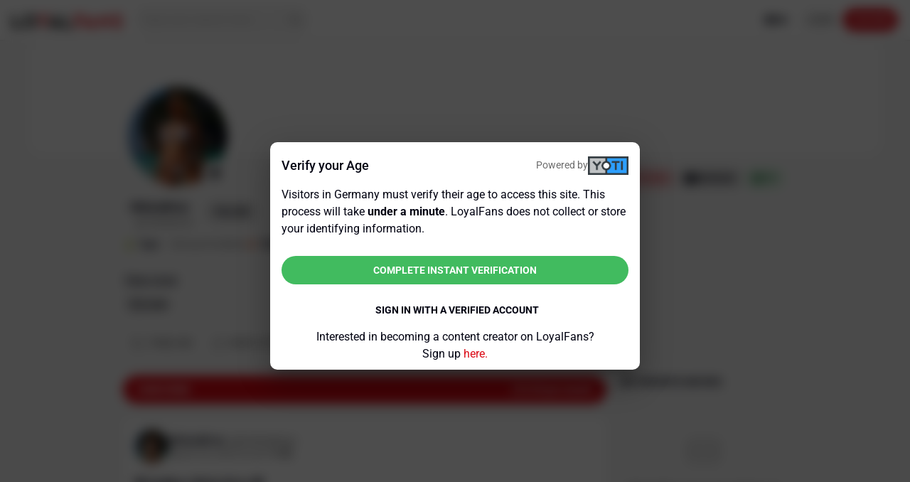

--- FILE ---
content_type: text/css
request_url: https://cdn-static.loyalfans.com/styles-7ROG5JGF.css
body_size: 48452
content:
@charset "UTF-8";html{--mat-sys-on-surface: initial}.mat-app-background{background-color:var(--mat-app-background-color, var(--mat-sys-background, transparent));color:var(--mat-app-text-color, var(--mat-sys-on-background, inherit))}.mat-elevation-z0,.mat-mdc-elevation-specific.mat-elevation-z0{box-shadow:var(--mat-app-elevation-shadow-level-0, 0px 0px 0px 0px --mat-sys-shadow, 0px 0px 0px 0px --mat-sys-shadow, 0px 0px 0px 0px --mat-sys-shadow)}.mat-elevation-z1,.mat-mdc-elevation-specific.mat-elevation-z1{box-shadow:var(--mat-app-elevation-shadow-level-1, 0px 2px 1px -1px --mat-sys-shadow, 0px 1px 1px 0px --mat-sys-shadow, 0px 1px 3px 0px --mat-sys-shadow)}.mat-elevation-z2,.mat-mdc-elevation-specific.mat-elevation-z2{box-shadow:var(--mat-app-elevation-shadow-level-2, 0px 3px 1px -2px --mat-sys-shadow, 0px 2px 2px 0px --mat-sys-shadow, 0px 1px 5px 0px --mat-sys-shadow)}.mat-elevation-z3,.mat-mdc-elevation-specific.mat-elevation-z3{box-shadow:var(--mat-app-elevation-shadow-level-3, 0px 3px 3px -2px --mat-sys-shadow, 0px 3px 4px 0px --mat-sys-shadow, 0px 1px 8px 0px --mat-sys-shadow)}.mat-elevation-z4,.mat-mdc-elevation-specific.mat-elevation-z4{box-shadow:var(--mat-app-elevation-shadow-level-4, 0px 2px 4px -1px --mat-sys-shadow, 0px 4px 5px 0px --mat-sys-shadow, 0px 1px 10px 0px --mat-sys-shadow)}.mat-elevation-z5,.mat-mdc-elevation-specific.mat-elevation-z5{box-shadow:var(--mat-app-elevation-shadow-level-5, 0px 3px 5px -1px --mat-sys-shadow, 0px 5px 8px 0px --mat-sys-shadow, 0px 1px 14px 0px --mat-sys-shadow)}.mat-elevation-z6,.mat-mdc-elevation-specific.mat-elevation-z6{box-shadow:var(--mat-app-elevation-shadow-level-6, 0px 3px 5px -1px --mat-sys-shadow, 0px 6px 10px 0px --mat-sys-shadow, 0px 1px 18px 0px --mat-sys-shadow)}.mat-elevation-z7,.mat-mdc-elevation-specific.mat-elevation-z7{box-shadow:var(--mat-app-elevation-shadow-level-7, 0px 4px 5px -2px --mat-sys-shadow, 0px 7px 10px 1px --mat-sys-shadow, 0px 2px 16px 1px --mat-sys-shadow)}.mat-elevation-z8,.mat-mdc-elevation-specific.mat-elevation-z8{box-shadow:var(--mat-app-elevation-shadow-level-8, 0px 5px 5px -3px --mat-sys-shadow, 0px 8px 10px 1px --mat-sys-shadow, 0px 3px 14px 2px --mat-sys-shadow)}.mat-elevation-z9,.mat-mdc-elevation-specific.mat-elevation-z9{box-shadow:var(--mat-app-elevation-shadow-level-9, 0px 5px 6px -3px --mat-sys-shadow, 0px 9px 12px 1px --mat-sys-shadow, 0px 3px 16px 2px --mat-sys-shadow)}.mat-elevation-z10,.mat-mdc-elevation-specific.mat-elevation-z10{box-shadow:var(--mat-app-elevation-shadow-level-10, 0px 6px 6px -3px --mat-sys-shadow, 0px 10px 14px 1px --mat-sys-shadow, 0px 4px 18px 3px --mat-sys-shadow)}.mat-elevation-z11,.mat-mdc-elevation-specific.mat-elevation-z11{box-shadow:var(--mat-app-elevation-shadow-level-11, 0px 6px 7px -4px --mat-sys-shadow, 0px 11px 15px 1px --mat-sys-shadow, 0px 4px 20px 3px --mat-sys-shadow)}.mat-elevation-z12,.mat-mdc-elevation-specific.mat-elevation-z12{box-shadow:var(--mat-app-elevation-shadow-level-12, 0px 7px 8px -4px --mat-sys-shadow, 0px 12px 17px 2px --mat-sys-shadow, 0px 5px 22px 4px --mat-sys-shadow)}.mat-elevation-z13,.mat-mdc-elevation-specific.mat-elevation-z13{box-shadow:var(--mat-app-elevation-shadow-level-13, 0px 7px 8px -4px --mat-sys-shadow, 0px 13px 19px 2px --mat-sys-shadow, 0px 5px 24px 4px --mat-sys-shadow)}.mat-elevation-z14,.mat-mdc-elevation-specific.mat-elevation-z14{box-shadow:var(--mat-app-elevation-shadow-level-14, 0px 7px 9px -4px --mat-sys-shadow, 0px 14px 21px 2px --mat-sys-shadow, 0px 5px 26px 4px --mat-sys-shadow)}.mat-elevation-z15,.mat-mdc-elevation-specific.mat-elevation-z15{box-shadow:var(--mat-app-elevation-shadow-level-15, 0px 8px 9px -5px --mat-sys-shadow, 0px 15px 22px 2px --mat-sys-shadow, 0px 6px 28px 5px --mat-sys-shadow)}.mat-elevation-z16,.mat-mdc-elevation-specific.mat-elevation-z16{box-shadow:var(--mat-app-elevation-shadow-level-16, 0px 8px 10px -5px --mat-sys-shadow, 0px 16px 24px 2px --mat-sys-shadow, 0px 6px 30px 5px --mat-sys-shadow)}.mat-elevation-z17,.mat-mdc-elevation-specific.mat-elevation-z17{box-shadow:var(--mat-app-elevation-shadow-level-17, 0px 8px 11px -5px --mat-sys-shadow, 0px 17px 26px 2px --mat-sys-shadow, 0px 6px 32px 5px --mat-sys-shadow)}.mat-elevation-z18,.mat-mdc-elevation-specific.mat-elevation-z18{box-shadow:var(--mat-app-elevation-shadow-level-18, 0px 9px 11px -5px --mat-sys-shadow, 0px 18px 28px 2px --mat-sys-shadow, 0px 7px 34px 6px --mat-sys-shadow)}.mat-elevation-z19,.mat-mdc-elevation-specific.mat-elevation-z19{box-shadow:var(--mat-app-elevation-shadow-level-19, 0px 9px 12px -6px --mat-sys-shadow, 0px 19px 29px 2px --mat-sys-shadow, 0px 7px 36px 6px --mat-sys-shadow)}.mat-elevation-z20,.mat-mdc-elevation-specific.mat-elevation-z20{box-shadow:var(--mat-app-elevation-shadow-level-20, 0px 10px 13px -6px --mat-sys-shadow, 0px 20px 31px 3px --mat-sys-shadow, 0px 8px 38px 7px --mat-sys-shadow)}.mat-elevation-z21,.mat-mdc-elevation-specific.mat-elevation-z21{box-shadow:var(--mat-app-elevation-shadow-level-21, 0px 10px 13px -6px --mat-sys-shadow, 0px 21px 33px 3px --mat-sys-shadow, 0px 8px 40px 7px --mat-sys-shadow)}.mat-elevation-z22,.mat-mdc-elevation-specific.mat-elevation-z22{box-shadow:var(--mat-app-elevation-shadow-level-22, 0px 10px 14px -6px --mat-sys-shadow, 0px 22px 35px 3px --mat-sys-shadow, 0px 8px 42px 7px --mat-sys-shadow)}.mat-elevation-z23,.mat-mdc-elevation-specific.mat-elevation-z23{box-shadow:var(--mat-app-elevation-shadow-level-23, 0px 11px 14px -7px --mat-sys-shadow, 0px 23px 36px 3px --mat-sys-shadow, 0px 9px 44px 8px --mat-sys-shadow)}.mat-elevation-z24,.mat-mdc-elevation-specific.mat-elevation-z24{box-shadow:var(--mat-app-elevation-shadow-level-24, 0px 11px 15px -7px --mat-sys-shadow, 0px 24px 38px 3px --mat-sys-shadow, 0px 9px 46px 8px --mat-sys-shadow)}html{--mat-app-background-color: #fafafa;--mat-app-text-color: rgba(0, 0, 0, .87);--mat-app-elevation-shadow-level-0: 0px 0px 0px 0px rgba(0, 0, 0, .2), 0px 0px 0px 0px rgba(0, 0, 0, .14), 0px 0px 0px 0px rgba(0, 0, 0, .12);--mat-app-elevation-shadow-level-1: 0px 2px 1px -1px rgba(0, 0, 0, .2), 0px 1px 1px 0px rgba(0, 0, 0, .14), 0px 1px 3px 0px rgba(0, 0, 0, .12);--mat-app-elevation-shadow-level-2: 0px 3px 1px -2px rgba(0, 0, 0, .2), 0px 2px 2px 0px rgba(0, 0, 0, .14), 0px 1px 5px 0px rgba(0, 0, 0, .12);--mat-app-elevation-shadow-level-3: 0px 3px 3px -2px rgba(0, 0, 0, .2), 0px 3px 4px 0px rgba(0, 0, 0, .14), 0px 1px 8px 0px rgba(0, 0, 0, .12);--mat-app-elevation-shadow-level-4: 0px 2px 4px -1px rgba(0, 0, 0, .2), 0px 4px 5px 0px rgba(0, 0, 0, .14), 0px 1px 10px 0px rgba(0, 0, 0, .12);--mat-app-elevation-shadow-level-5: 0px 3px 5px -1px rgba(0, 0, 0, .2), 0px 5px 8px 0px rgba(0, 0, 0, .14), 0px 1px 14px 0px rgba(0, 0, 0, .12);--mat-app-elevation-shadow-level-6: 0px 3px 5px -1px rgba(0, 0, 0, .2), 0px 6px 10px 0px rgba(0, 0, 0, .14), 0px 1px 18px 0px rgba(0, 0, 0, .12);--mat-app-elevation-shadow-level-7: 0px 4px 5px -2px rgba(0, 0, 0, .2), 0px 7px 10px 1px rgba(0, 0, 0, .14), 0px 2px 16px 1px rgba(0, 0, 0, .12);--mat-app-elevation-shadow-level-8: 0px 5px 5px -3px rgba(0, 0, 0, .2), 0px 8px 10px 1px rgba(0, 0, 0, .14), 0px 3px 14px 2px rgba(0, 0, 0, .12);--mat-app-elevation-shadow-level-9: 0px 5px 6px -3px rgba(0, 0, 0, .2), 0px 9px 12px 1px rgba(0, 0, 0, .14), 0px 3px 16px 2px rgba(0, 0, 0, .12);--mat-app-elevation-shadow-level-10: 0px 6px 6px -3px rgba(0, 0, 0, .2), 0px 10px 14px 1px rgba(0, 0, 0, .14), 0px 4px 18px 3px rgba(0, 0, 0, .12);--mat-app-elevation-shadow-level-11: 0px 6px 7px -4px rgba(0, 0, 0, .2), 0px 11px 15px 1px rgba(0, 0, 0, .14), 0px 4px 20px 3px rgba(0, 0, 0, .12);--mat-app-elevation-shadow-level-12: 0px 7px 8px -4px rgba(0, 0, 0, .2), 0px 12px 17px 2px rgba(0, 0, 0, .14), 0px 5px 22px 4px rgba(0, 0, 0, .12);--mat-app-elevation-shadow-level-13: 0px 7px 8px -4px rgba(0, 0, 0, .2), 0px 13px 19px 2px rgba(0, 0, 0, .14), 0px 5px 24px 4px rgba(0, 0, 0, .12);--mat-app-elevation-shadow-level-14: 0px 7px 9px -4px rgba(0, 0, 0, .2), 0px 14px 21px 2px rgba(0, 0, 0, .14), 0px 5px 26px 4px rgba(0, 0, 0, .12);--mat-app-elevation-shadow-level-15: 0px 8px 9px -5px rgba(0, 0, 0, .2), 0px 15px 22px 2px rgba(0, 0, 0, .14), 0px 6px 28px 5px rgba(0, 0, 0, .12);--mat-app-elevation-shadow-level-16: 0px 8px 10px -5px rgba(0, 0, 0, .2), 0px 16px 24px 2px rgba(0, 0, 0, .14), 0px 6px 30px 5px rgba(0, 0, 0, .12);--mat-app-elevation-shadow-level-17: 0px 8px 11px -5px rgba(0, 0, 0, .2), 0px 17px 26px 2px rgba(0, 0, 0, .14), 0px 6px 32px 5px rgba(0, 0, 0, .12);--mat-app-elevation-shadow-level-18: 0px 9px 11px -5px rgba(0, 0, 0, .2), 0px 18px 28px 2px rgba(0, 0, 0, .14), 0px 7px 34px 6px rgba(0, 0, 0, .12);--mat-app-elevation-shadow-level-19: 0px 9px 12px -6px rgba(0, 0, 0, .2), 0px 19px 29px 2px rgba(0, 0, 0, .14), 0px 7px 36px 6px rgba(0, 0, 0, .12);--mat-app-elevation-shadow-level-20: 0px 10px 13px -6px rgba(0, 0, 0, .2), 0px 20px 31px 3px rgba(0, 0, 0, .14), 0px 8px 38px 7px rgba(0, 0, 0, .12);--mat-app-elevation-shadow-level-21: 0px 10px 13px -6px rgba(0, 0, 0, .2), 0px 21px 33px 3px rgba(0, 0, 0, .14), 0px 8px 40px 7px rgba(0, 0, 0, .12);--mat-app-elevation-shadow-level-22: 0px 10px 14px -6px rgba(0, 0, 0, .2), 0px 22px 35px 3px rgba(0, 0, 0, .14), 0px 8px 42px 7px rgba(0, 0, 0, .12);--mat-app-elevation-shadow-level-23: 0px 11px 14px -7px rgba(0, 0, 0, .2), 0px 23px 36px 3px rgba(0, 0, 0, .14), 0px 9px 44px 8px rgba(0, 0, 0, .12);--mat-app-elevation-shadow-level-24: 0px 11px 15px -7px rgba(0, 0, 0, .2), 0px 24px 38px 3px rgba(0, 0, 0, .14), 0px 9px 46px 8px rgba(0, 0, 0, .12)}html{--mat-ripple-color: color-mix(in srgb, rgba(0, 0, 0, .87) 12%, transparent)}html{--mat-option-selected-state-label-text-color: #3f51b5;--mat-option-label-text-color: rgba(0, 0, 0, .87);--mat-option-hover-state-layer-color: color-mix(in srgb, rgba(0, 0, 0, .87) 4%, transparent);--mat-option-focus-state-layer-color: color-mix(in srgb, rgba(0, 0, 0, .87) 12%, transparent);--mat-option-selected-state-layer-color: color-mix(in srgb, rgba(0, 0, 0, .87) 12%, transparent)}.mat-accent{--mat-option-selected-state-label-text-color: #ff4081;--mat-option-label-text-color: rgba(0, 0, 0, .87);--mat-option-hover-state-layer-color: color-mix(in srgb, rgba(0, 0, 0, .87) 4%, transparent);--mat-option-focus-state-layer-color: color-mix(in srgb, rgba(0, 0, 0, .87) 12%, transparent);--mat-option-selected-state-layer-color: color-mix(in srgb, rgba(0, 0, 0, .87) 12%, transparent)}.mat-warn{--mat-option-selected-state-label-text-color: #f44336;--mat-option-label-text-color: rgba(0, 0, 0, .87);--mat-option-hover-state-layer-color: color-mix(in srgb, rgba(0, 0, 0, .87) 4%, transparent);--mat-option-focus-state-layer-color: color-mix(in srgb, rgba(0, 0, 0, .87) 12%, transparent);--mat-option-selected-state-layer-color: color-mix(in srgb, rgba(0, 0, 0, .87) 12%, transparent)}html{--mat-optgroup-label-text-color: rgba(0, 0, 0, .87)}html{--mat-pseudo-checkbox-full-selected-icon-color: #ff4081;--mat-pseudo-checkbox-full-selected-checkmark-color: #fafafa;--mat-pseudo-checkbox-full-unselected-icon-color: rgba(0, 0, 0, .54);--mat-pseudo-checkbox-full-disabled-selected-checkmark-color: #fafafa;--mat-pseudo-checkbox-full-disabled-unselected-icon-color: color-mix(in srgb, rgba(0, 0, 0, .87) 38%, transparent);--mat-pseudo-checkbox-full-disabled-selected-icon-color: color-mix(in srgb, rgba(0, 0, 0, .87) 38%, transparent);--mat-pseudo-checkbox-minimal-selected-checkmark-color: #ff4081;--mat-pseudo-checkbox-minimal-disabled-selected-checkmark-color: color-mix(in srgb, rgba(0, 0, 0, .87) 38%, transparent)}.mat-primary{--mat-pseudo-checkbox-full-selected-icon-color: #3f51b5;--mat-pseudo-checkbox-full-selected-checkmark-color: #fafafa;--mat-pseudo-checkbox-full-unselected-icon-color: rgba(0, 0, 0, .54);--mat-pseudo-checkbox-full-disabled-selected-checkmark-color: #fafafa;--mat-pseudo-checkbox-full-disabled-unselected-icon-color: color-mix(in srgb, rgba(0, 0, 0, .87) 38%, transparent);--mat-pseudo-checkbox-full-disabled-selected-icon-color: color-mix(in srgb, rgba(0, 0, 0, .87) 38%, transparent);--mat-pseudo-checkbox-minimal-selected-checkmark-color: #3f51b5;--mat-pseudo-checkbox-minimal-disabled-selected-checkmark-color: color-mix(in srgb, rgba(0, 0, 0, .87) 38%, transparent)}.mat-accent{--mat-pseudo-checkbox-full-selected-icon-color: #ff4081;--mat-pseudo-checkbox-full-selected-checkmark-color: #fafafa;--mat-pseudo-checkbox-full-unselected-icon-color: rgba(0, 0, 0, .54);--mat-pseudo-checkbox-full-disabled-selected-checkmark-color: #fafafa;--mat-pseudo-checkbox-full-disabled-unselected-icon-color: color-mix(in srgb, rgba(0, 0, 0, .87) 38%, transparent);--mat-pseudo-checkbox-full-disabled-selected-icon-color: color-mix(in srgb, rgba(0, 0, 0, .87) 38%, transparent);--mat-pseudo-checkbox-minimal-selected-checkmark-color: #ff4081;--mat-pseudo-checkbox-minimal-disabled-selected-checkmark-color: color-mix(in srgb, rgba(0, 0, 0, .87) 38%, transparent)}.mat-warn{--mat-pseudo-checkbox-full-selected-icon-color: #f44336;--mat-pseudo-checkbox-full-selected-checkmark-color: #fafafa;--mat-pseudo-checkbox-full-unselected-icon-color: rgba(0, 0, 0, .54);--mat-pseudo-checkbox-full-disabled-selected-checkmark-color: #fafafa;--mat-pseudo-checkbox-full-disabled-unselected-icon-color: color-mix(in srgb, rgba(0, 0, 0, .87) 38%, transparent);--mat-pseudo-checkbox-full-disabled-selected-icon-color: color-mix(in srgb, rgba(0, 0, 0, .87) 38%, transparent);--mat-pseudo-checkbox-minimal-selected-checkmark-color: #f44336;--mat-pseudo-checkbox-minimal-disabled-selected-checkmark-color: color-mix(in srgb, rgba(0, 0, 0, .87) 38%, transparent)}html{--mat-option-label-text-font: Roboto, sans-serif;--mat-option-label-text-line-height: 24px;--mat-option-label-text-size: 16px;--mat-option-label-text-tracking: .03125em;--mat-option-label-text-weight: 400}html{--mat-optgroup-label-text-font: Roboto, sans-serif;--mat-optgroup-label-text-line-height: 24px;--mat-optgroup-label-text-size: 16px;--mat-optgroup-label-text-tracking: .03125em;--mat-optgroup-label-text-weight: 400}html{--mat-card-elevated-container-shape: 4px;--mat-card-outlined-container-shape: 4px;--mat-card-filled-container-shape: 4px;--mat-card-outlined-outline-width: 1px}html{--mat-card-elevated-container-color: white;--mat-card-elevated-container-elevation: 0px 2px 1px -1px rgba(0, 0, 0, .2), 0px 1px 1px 0px rgba(0, 0, 0, .14), 0px 1px 3px 0px rgba(0, 0, 0, .12);--mat-card-outlined-container-color: white;--mat-card-outlined-container-elevation: 0px 0px 0px 0px rgba(0, 0, 0, .2), 0px 0px 0px 0px rgba(0, 0, 0, .14), 0px 0px 0px 0px rgba(0, 0, 0, .12);--mat-card-outlined-outline-color: rgba(0, 0, 0, .12);--mat-card-subtitle-text-color: rgba(0, 0, 0, .54);--mat-card-filled-container-color: white;--mat-card-filled-container-elevation: 0px 0px 0px 0px rgba(0, 0, 0, .2), 0px 0px 0px 0px rgba(0, 0, 0, .14), 0px 0px 0px 0px rgba(0, 0, 0, .12)}html{--mat-card-title-text-font: Roboto, sans-serif;--mat-card-title-text-line-height: 32px;--mat-card-title-text-size: 20px;--mat-card-title-text-tracking: .0125em;--mat-card-title-text-weight: 500;--mat-card-subtitle-text-font: Roboto, sans-serif;--mat-card-subtitle-text-line-height: 22px;--mat-card-subtitle-text-size: 14px;--mat-card-subtitle-text-tracking: .0071428571em;--mat-card-subtitle-text-weight: 500}html{--mat-progress-bar-active-indicator-height: 4px;--mat-progress-bar-track-height: 4px;--mat-progress-bar-track-shape: 0}.mat-mdc-progress-bar{--mat-progress-bar-active-indicator-color: #3f51b5;--mat-progress-bar-track-color: rgba(63, 81, 181, .25)}.mat-mdc-progress-bar.mat-accent{--mat-progress-bar-active-indicator-color: #ff4081;--mat-progress-bar-track-color: rgba(255, 64, 129, .25)}.mat-mdc-progress-bar.mat-warn{--mat-progress-bar-active-indicator-color: #f44336;--mat-progress-bar-track-color: rgba(244, 67, 54, .25)}html{--mat-tooltip-container-shape: 4px;--mat-tooltip-supporting-text-line-height: 16px}html{--mat-tooltip-container-color: #424242;--mat-tooltip-supporting-text-color: white}html{--mat-tooltip-supporting-text-font: Roboto, sans-serif;--mat-tooltip-supporting-text-size: 12px;--mat-tooltip-supporting-text-weight: 400;--mat-tooltip-supporting-text-tracking: .0333333333em}html{--mat-form-field-filled-active-indicator-height: 1px;--mat-form-field-filled-focus-active-indicator-height: 2px;--mat-form-field-filled-container-shape: 4px;--mat-form-field-outlined-outline-width: 1px;--mat-form-field-outlined-focus-outline-width: 2px;--mat-form-field-outlined-container-shape: 4px}html{--mat-form-field-focus-select-arrow-color: color-mix(in srgb, #3f51b5 87%, transparent);--mat-form-field-filled-caret-color: #3f51b5;--mat-form-field-filled-focus-active-indicator-color: #3f51b5;--mat-form-field-filled-focus-label-text-color: color-mix(in srgb, #3f51b5 87%, transparent);--mat-form-field-outlined-caret-color: #3f51b5;--mat-form-field-outlined-focus-outline-color: #3f51b5;--mat-form-field-outlined-focus-label-text-color: color-mix(in srgb, #3f51b5 87%, transparent);--mat-form-field-disabled-input-text-placeholder-color: color-mix(in srgb, rgba(0, 0, 0, .87) 38%, transparent);--mat-form-field-state-layer-color: rgba(0, 0, 0, .87);--mat-form-field-error-text-color: #f44336;--mat-form-field-select-option-text-color: inherit;--mat-form-field-select-disabled-option-text-color: GrayText;--mat-form-field-leading-icon-color: unset;--mat-form-field-disabled-leading-icon-color: unset;--mat-form-field-trailing-icon-color: unset;--mat-form-field-disabled-trailing-icon-color: unset;--mat-form-field-error-focus-trailing-icon-color: unset;--mat-form-field-error-hover-trailing-icon-color: unset;--mat-form-field-error-trailing-icon-color: unset;--mat-form-field-enabled-select-arrow-color: rgba(0, 0, 0, .54);--mat-form-field-disabled-select-arrow-color: color-mix(in srgb, rgba(0, 0, 0, .87) 38%, transparent);--mat-form-field-hover-state-layer-opacity: .04;--mat-form-field-focus-state-layer-opacity: .12;--mat-form-field-filled-container-color: #f6f6f6;--mat-form-field-filled-disabled-container-color: color-mix(in srgb, rgba(0, 0, 0, .87) 4%, transparent);--mat-form-field-filled-label-text-color: rgba(0, 0, 0, .54);--mat-form-field-filled-hover-label-text-color: rgba(0, 0, 0, .54);--mat-form-field-filled-disabled-label-text-color: color-mix(in srgb, rgba(0, 0, 0, .87) 38%, transparent);--mat-form-field-filled-input-text-color: rgba(0, 0, 0, .87);--mat-form-field-filled-disabled-input-text-color: color-mix(in srgb, rgba(0, 0, 0, .87) 38%, transparent);--mat-form-field-filled-input-text-placeholder-color: rgba(0, 0, 0, .54);--mat-form-field-filled-error-hover-label-text-color: #f44336;--mat-form-field-filled-error-focus-label-text-color: #f44336;--mat-form-field-filled-error-label-text-color: #f44336;--mat-form-field-filled-error-caret-color: #f44336;--mat-form-field-filled-active-indicator-color: rgba(0, 0, 0, .54);--mat-form-field-filled-disabled-active-indicator-color: color-mix(in srgb, rgba(0, 0, 0, .87) 12%, transparent);--mat-form-field-filled-hover-active-indicator-color: rgba(0, 0, 0, .87);--mat-form-field-filled-error-active-indicator-color: #f44336;--mat-form-field-filled-error-focus-active-indicator-color: #f44336;--mat-form-field-filled-error-hover-active-indicator-color: #f44336;--mat-form-field-outlined-label-text-color: rgba(0, 0, 0, .54);--mat-form-field-outlined-hover-label-text-color: rgba(0, 0, 0, .87);--mat-form-field-outlined-disabled-label-text-color: color-mix(in srgb, rgba(0, 0, 0, .87) 38%, transparent);--mat-form-field-outlined-input-text-color: rgba(0, 0, 0, .87);--mat-form-field-outlined-disabled-input-text-color: color-mix(in srgb, rgba(0, 0, 0, .87) 38%, transparent);--mat-form-field-outlined-input-text-placeholder-color: rgba(0, 0, 0, .54);--mat-form-field-outlined-error-caret-color: #f44336;--mat-form-field-outlined-error-focus-label-text-color: #f44336;--mat-form-field-outlined-error-label-text-color: #f44336;--mat-form-field-outlined-error-hover-label-text-color: #f44336;--mat-form-field-outlined-outline-color: rgba(0, 0, 0, .38);--mat-form-field-outlined-disabled-outline-color: color-mix(in srgb, rgba(0, 0, 0, .87) 12%, transparent);--mat-form-field-outlined-hover-outline-color: rgba(0, 0, 0, .87);--mat-form-field-outlined-error-focus-outline-color: #f44336;--mat-form-field-outlined-error-hover-outline-color: #f44336;--mat-form-field-outlined-error-outline-color: #f44336}.mat-mdc-form-field.mat-accent{--mat-form-field-focus-select-arrow-color: color-mix(in srgb, #ff4081 87%, transparent);--mat-form-field-filled-caret-color: #ff4081;--mat-form-field-filled-focus-active-indicator-color: #ff4081;--mat-form-field-filled-focus-label-text-color: color-mix(in srgb, #ff4081 87%, transparent);--mat-form-field-outlined-caret-color: #ff4081;--mat-form-field-outlined-focus-outline-color: #ff4081;--mat-form-field-outlined-focus-label-text-color: color-mix(in srgb, #ff4081 87%, transparent)}.mat-mdc-form-field.mat-warn{--mat-form-field-focus-select-arrow-color: color-mix(in srgb, #f44336 87%, transparent);--mat-form-field-filled-caret-color: #f44336;--mat-form-field-filled-focus-active-indicator-color: #f44336;--mat-form-field-filled-focus-label-text-color: color-mix(in srgb, #f44336 87%, transparent);--mat-form-field-outlined-caret-color: #f44336;--mat-form-field-outlined-focus-outline-color: #f44336;--mat-form-field-outlined-focus-label-text-color: color-mix(in srgb, #f44336 87%, transparent)}html{--mat-form-field-container-height: 56px;--mat-form-field-filled-label-display: block;--mat-form-field-container-vertical-padding: 16px;--mat-form-field-filled-with-label-container-padding-top: 24px;--mat-form-field-filled-with-label-container-padding-bottom: 8px}html{--mat-form-field-container-text-font: Roboto, sans-serif;--mat-form-field-container-text-line-height: 24px;--mat-form-field-container-text-size: 16px;--mat-form-field-container-text-tracking: .03125em;--mat-form-field-container-text-weight: 400;--mat-form-field-outlined-label-text-populated-size: 16px;--mat-form-field-subscript-text-font: Roboto, sans-serif;--mat-form-field-subscript-text-line-height: 20px;--mat-form-field-subscript-text-size: 12px;--mat-form-field-subscript-text-tracking: .0333333333em;--mat-form-field-subscript-text-weight: 400;--mat-form-field-filled-label-text-font: Roboto, sans-serif;--mat-form-field-filled-label-text-size: 16px;--mat-form-field-filled-label-text-tracking: .03125em;--mat-form-field-filled-label-text-weight: 400;--mat-form-field-outlined-label-text-font: Roboto, sans-serif;--mat-form-field-outlined-label-text-size: 16px;--mat-form-field-outlined-label-text-tracking: .03125em;--mat-form-field-outlined-label-text-weight: 400}html{--mat-select-container-elevation-shadow: 0px 5px 5px -3px rgba(0, 0, 0, .2), 0px 8px 10px 1px rgba(0, 0, 0, .14), 0px 3px 14px 2px rgba(0, 0, 0, .12)}html{--mat-select-panel-background-color: white;--mat-select-enabled-trigger-text-color: rgba(0, 0, 0, .87);--mat-select-disabled-trigger-text-color: color-mix(in srgb, rgba(0, 0, 0, .87) 38%, transparent);--mat-select-placeholder-text-color: rgba(0, 0, 0, .54);--mat-select-enabled-arrow-color: rgba(0, 0, 0, .54);--mat-select-disabled-arrow-color: color-mix(in srgb, rgba(0, 0, 0, .87) 38%, transparent);--mat-select-focused-arrow-color: #3f51b5;--mat-select-invalid-arrow-color: #f44336}.mat-mdc-form-field.mat-accent{--mat-select-panel-background-color: white;--mat-select-enabled-trigger-text-color: rgba(0, 0, 0, .87);--mat-select-disabled-trigger-text-color: color-mix(in srgb, rgba(0, 0, 0, .87) 38%, transparent);--mat-select-placeholder-text-color: rgba(0, 0, 0, .54);--mat-select-enabled-arrow-color: rgba(0, 0, 0, .54);--mat-select-disabled-arrow-color: color-mix(in srgb, rgba(0, 0, 0, .87) 38%, transparent);--mat-select-focused-arrow-color: #ff4081;--mat-select-invalid-arrow-color: #f44336}.mat-mdc-form-field.mat-warn{--mat-select-panel-background-color: white;--mat-select-enabled-trigger-text-color: rgba(0, 0, 0, .87);--mat-select-disabled-trigger-text-color: color-mix(in srgb, rgba(0, 0, 0, .87) 38%, transparent);--mat-select-placeholder-text-color: rgba(0, 0, 0, .54);--mat-select-enabled-arrow-color: rgba(0, 0, 0, .54);--mat-select-disabled-arrow-color: color-mix(in srgb, rgba(0, 0, 0, .87) 38%, transparent);--mat-select-focused-arrow-color: #f44336;--mat-select-invalid-arrow-color: #f44336}html{--mat-select-arrow-transform: translateY(-8px)}html{--mat-select-trigger-text-font: Roboto, sans-serif;--mat-select-trigger-text-line-height: 24px;--mat-select-trigger-text-size: 16px;--mat-select-trigger-text-tracking: .03125em;--mat-select-trigger-text-weight: 400}html{--mat-autocomplete-container-shape: 4px;--mat-autocomplete-container-elevation-shadow: 0px 5px 5px -3px rgba(0, 0, 0, .2), 0px 8px 10px 1px rgba(0, 0, 0, .14), 0px 3px 14px 2px rgba(0, 0, 0, .12)}html{--mat-autocomplete-background-color: white}html{--mat-dialog-container-shape: 4px;--mat-dialog-container-elevation-shadow: 0px 11px 15px -7px rgba(0, 0, 0, .2), 0px 24px 38px 3px rgba(0, 0, 0, .14), 0px 9px 46px 8px rgba(0, 0, 0, .12);--mat-dialog-container-max-width: 80vw;--mat-dialog-container-small-max-width: 80vw;--mat-dialog-container-min-width: 0;--mat-dialog-actions-alignment: start;--mat-dialog-actions-padding: 8px;--mat-dialog-content-padding: 20px 24px;--mat-dialog-with-actions-content-padding: 20px 24px;--mat-dialog-headline-padding: 0 24px 9px}html{--mat-dialog-container-color: white;--mat-dialog-subhead-color: rgba(0, 0, 0, .87);--mat-dialog-supporting-text-color: rgba(0, 0, 0, .54)}html{--mat-dialog-subhead-font: Roboto, sans-serif;--mat-dialog-subhead-line-height: 32px;--mat-dialog-subhead-size: 20px;--mat-dialog-subhead-weight: 500;--mat-dialog-subhead-tracking: .0125em;--mat-dialog-supporting-text-font: Roboto, sans-serif;--mat-dialog-supporting-text-line-height: 24px;--mat-dialog-supporting-text-size: 16px;--mat-dialog-supporting-text-weight: 400;--mat-dialog-supporting-text-tracking: .03125em}.mat-mdc-standard-chip{--mat-chip-container-shape-radius: 16px;--mat-chip-disabled-container-opacity: .4;--mat-chip-disabled-outline-color: transparent;--mat-chip-flat-selected-outline-width: 0;--mat-chip-focus-outline-color: transparent;--mat-chip-hover-state-layer-opacity: .04;--mat-chip-outline-color: transparent;--mat-chip-outline-width: 0;--mat-chip-selected-hover-state-layer-opacity: .04;--mat-chip-selected-trailing-action-state-layer-color: transparent;--mat-chip-trailing-action-focus-opacity: 1;--mat-chip-trailing-action-focus-state-layer-opacity: 0;--mat-chip-trailing-action-hover-state-layer-opacity: 0;--mat-chip-trailing-action-opacity: .54;--mat-chip-trailing-action-state-layer-color: transparent;--mat-chip-with-avatar-avatar-shape-radius: 14px;--mat-chip-with-avatar-avatar-size: 28px;--mat-chip-with-avatar-disabled-avatar-opacity: 1;--mat-chip-with-icon-disabled-icon-opacity: 1;--mat-chip-with-icon-icon-size: 18px;--mat-chip-with-trailing-icon-disabled-trailing-icon-opacity: 1}.mat-mdc-standard-chip{--mat-chip-disabled-label-text-color: rgba(0, 0, 0, .87);--mat-chip-elevated-container-color: color-mix(in srgb, rgba(0, 0, 0, .87) 12%, transparent);--mat-chip-elevated-disabled-container-color: color-mix(in srgb, rgba(0, 0, 0, .87) 12%, transparent);--mat-chip-elevated-selected-container-color: color-mix(in srgb, rgba(0, 0, 0, .87) 12%, transparent);--mat-chip-flat-disabled-selected-container-color: color-mix(in srgb, rgba(0, 0, 0, .87) 12%, transparent);--mat-chip-focus-state-layer-color: rgba(0, 0, 0, .87);--mat-chip-focus-state-layer-opacity: .12;--mat-chip-hover-state-layer-color: rgba(0, 0, 0, .87);--mat-chip-label-text-color: rgba(0, 0, 0, .87);--mat-chip-selected-disabled-trailing-icon-color: rgba(0, 0, 0, .87);--mat-chip-selected-focus-state-layer-color: .12;--mat-chip-selected-focus-state-layer-opacity: .12;--mat-chip-selected-hover-state-layer-color: .04;--mat-chip-selected-label-text-color: rgba(0, 0, 0, .87);--mat-chip-selected-trailing-icon-color: rgba(0, 0, 0, .87);--mat-chip-with-icon-disabled-icon-color: rgba(0, 0, 0, .87);--mat-chip-with-icon-icon-color: rgba(0, 0, 0, .87);--mat-chip-with-icon-selected-icon-color: rgba(0, 0, 0, .87);--mat-chip-with-trailing-icon-disabled-trailing-icon-color: rgba(0, 0, 0, .87);--mat-chip-with-trailing-icon-trailing-icon-color: rgba(0, 0, 0, .87)}.mat-mdc-standard-chip.mat-mdc-chip-selected.mat-primary,.mat-mdc-standard-chip.mat-mdc-chip-highlighted.mat-primary{--mat-chip-disabled-label-text-color: white;--mat-chip-elevated-container-color: #3f51b5;--mat-chip-elevated-disabled-container-color: #3f51b5;--mat-chip-elevated-selected-container-color: #3f51b5;--mat-chip-flat-disabled-selected-container-color: #3f51b5;--mat-chip-focus-state-layer-color: rgba(0, 0, 0, .87);--mat-chip-focus-state-layer-opacity: .12;--mat-chip-hover-state-layer-color: rgba(0, 0, 0, .87);--mat-chip-label-text-color: white;--mat-chip-selected-disabled-trailing-icon-color: white;--mat-chip-selected-focus-state-layer-color: .12;--mat-chip-selected-focus-state-layer-opacity: .12;--mat-chip-selected-hover-state-layer-color: .04;--mat-chip-selected-label-text-color: white;--mat-chip-selected-trailing-icon-color: white;--mat-chip-with-icon-disabled-icon-color: white;--mat-chip-with-icon-icon-color: white;--mat-chip-with-icon-selected-icon-color: white;--mat-chip-with-trailing-icon-disabled-trailing-icon-color: white;--mat-chip-with-trailing-icon-trailing-icon-color: white}.mat-mdc-standard-chip.mat-mdc-chip-selected.mat-accent,.mat-mdc-standard-chip.mat-mdc-chip-highlighted.mat-accent{--mat-chip-disabled-label-text-color: white;--mat-chip-elevated-container-color: #ff4081;--mat-chip-elevated-disabled-container-color: #ff4081;--mat-chip-elevated-selected-container-color: #ff4081;--mat-chip-flat-disabled-selected-container-color: #ff4081;--mat-chip-focus-state-layer-color: rgba(0, 0, 0, .87);--mat-chip-focus-state-layer-opacity: .12;--mat-chip-hover-state-layer-color: rgba(0, 0, 0, .87);--mat-chip-label-text-color: white;--mat-chip-selected-disabled-trailing-icon-color: white;--mat-chip-selected-focus-state-layer-color: .12;--mat-chip-selected-focus-state-layer-opacity: .12;--mat-chip-selected-hover-state-layer-color: .04;--mat-chip-selected-label-text-color: white;--mat-chip-selected-trailing-icon-color: white;--mat-chip-with-icon-disabled-icon-color: white;--mat-chip-with-icon-icon-color: white;--mat-chip-with-icon-selected-icon-color: white;--mat-chip-with-trailing-icon-disabled-trailing-icon-color: white;--mat-chip-with-trailing-icon-trailing-icon-color: white}.mat-mdc-standard-chip.mat-mdc-chip-selected.mat-warn,.mat-mdc-standard-chip.mat-mdc-chip-highlighted.mat-warn{--mat-chip-disabled-label-text-color: white;--mat-chip-elevated-container-color: #f44336;--mat-chip-elevated-disabled-container-color: #f44336;--mat-chip-elevated-selected-container-color: #f44336;--mat-chip-flat-disabled-selected-container-color: #f44336;--mat-chip-focus-state-layer-color: rgba(0, 0, 0, .87);--mat-chip-focus-state-layer-opacity: .12;--mat-chip-hover-state-layer-color: rgba(0, 0, 0, .87);--mat-chip-label-text-color: white;--mat-chip-selected-disabled-trailing-icon-color: white;--mat-chip-selected-focus-state-layer-color: .12;--mat-chip-selected-focus-state-layer-opacity: .12;--mat-chip-selected-hover-state-layer-color: .04;--mat-chip-selected-label-text-color: white;--mat-chip-selected-trailing-icon-color: white;--mat-chip-with-icon-disabled-icon-color: white;--mat-chip-with-icon-icon-color: white;--mat-chip-with-icon-selected-icon-color: white;--mat-chip-with-trailing-icon-disabled-trailing-icon-color: white;--mat-chip-with-trailing-icon-trailing-icon-color: white}.mat-mdc-chip.mat-mdc-standard-chip{--mat-chip-container-height: 32px}.mat-mdc-standard-chip{--mat-chip-label-text-font: Roboto, sans-serif;--mat-chip-label-text-line-height: 20px;--mat-chip-label-text-size: 14px;--mat-chip-label-text-tracking: .0178571429em;--mat-chip-label-text-weight: 400}html{--mat-slide-toggle-disabled-handle-opacity: .38;--mat-slide-toggle-disabled-selected-handle-opacity: .38;--mat-slide-toggle-disabled-selected-icon-opacity: .38;--mat-slide-toggle-disabled-track-opacity: .12;--mat-slide-toggle-disabled-unselected-handle-opacity: .38;--mat-slide-toggle-disabled-unselected-icon-opacity: .38;--mat-slide-toggle-disabled-unselected-track-outline-color: transparent;--mat-slide-toggle-disabled-unselected-track-outline-width: 1px;--mat-slide-toggle-handle-height: 20px;--mat-slide-toggle-handle-shape: 10px;--mat-slide-toggle-handle-width: 20px;--mat-slide-toggle-hidden-track-opacity: 1;--mat-slide-toggle-hidden-track-transition: transform 75ms 0ms cubic-bezier(.4, 0, .6, 1);--mat-slide-toggle-pressed-handle-size: 20px;--mat-slide-toggle-selected-focus-state-layer-opacity: .12;--mat-slide-toggle-selected-handle-horizontal-margin: 0;--mat-slide-toggle-selected-handle-size: 20px;--mat-slide-toggle-selected-hover-state-layer-opacity: .04;--mat-slide-toggle-selected-icon-size: 18px;--mat-slide-toggle-selected-pressed-handle-horizontal-margin: 0;--mat-slide-toggle-selected-pressed-state-layer-opacity: .12;--mat-slide-toggle-selected-track-outline-color: transparent;--mat-slide-toggle-selected-track-outline-width: 1px;--mat-slide-toggle-selected-with-icon-handle-horizontal-margin: 0;--mat-slide-toggle-track-height: 14px;--mat-slide-toggle-track-outline-color: transparent;--mat-slide-toggle-track-outline-width: 1px;--mat-slide-toggle-track-shape: 7px;--mat-slide-toggle-track-width: 36px;--mat-slide-toggle-unselected-focus-state-layer-opacity: .12;--mat-slide-toggle-unselected-handle-horizontal-margin: 0;--mat-slide-toggle-unselected-handle-size: 20px;--mat-slide-toggle-unselected-hover-state-layer-opacity: .12;--mat-slide-toggle-unselected-icon-size: 18px;--mat-slide-toggle-unselected-pressed-handle-horizontal-margin: 0;--mat-slide-toggle-unselected-pressed-state-layer-opacity: .1;--mat-slide-toggle-unselected-with-icon-handle-horizontal-margin: 0;--mat-slide-toggle-visible-track-opacity: 1;--mat-slide-toggle-visible-track-transition: transform 75ms 0ms cubic-bezier(0, 0, .2, 1);--mat-slide-toggle-with-icon-handle-size: 20px;--mat-slide-toggle-touch-target-size: 48px}html{--mat-slide-toggle-selected-icon-color: white;--mat-slide-toggle-disabled-selected-icon-color: white;--mat-slide-toggle-selected-focus-state-layer-color: #3f51b5;--mat-slide-toggle-selected-handle-color: #3f51b5;--mat-slide-toggle-selected-hover-state-layer-color: #3f51b5;--mat-slide-toggle-selected-pressed-state-layer-color: #3f51b5;--mat-slide-toggle-selected-focus-handle-color: #3f51b5;--mat-slide-toggle-selected-hover-handle-color: #3f51b5;--mat-slide-toggle-selected-pressed-handle-color: #3f51b5;--mat-slide-toggle-selected-focus-track-color: #7986cb;--mat-slide-toggle-selected-hover-track-color: #7986cb;--mat-slide-toggle-selected-pressed-track-color: #7986cb;--mat-slide-toggle-selected-track-color: #7986cb;--mat-slide-toggle-disabled-label-text-color: color-mix(in srgb, rgba(0, 0, 0, .87) 38%, transparent);--mat-slide-toggle-disabled-handle-elevation-shadow: 0px 0px 0px 0px rgba(0, 0, 0, .2), 0px 0px 0px 0px rgba(0, 0, 0, .14), 0px 0px 0px 0px rgba(0, 0, 0, .12);--mat-slide-toggle-disabled-selected-handle-color: rgba(0, 0, 0, .87);--mat-slide-toggle-disabled-selected-track-color: rgba(0, 0, 0, .87);--mat-slide-toggle-disabled-unselected-handle-color: rgba(0, 0, 0, .87);--mat-slide-toggle-disabled-unselected-icon-color: #f6f6f6;--mat-slide-toggle-disabled-unselected-track-color: rgba(0, 0, 0, .87);--mat-slide-toggle-handle-elevation-shadow: 0px 2px 1px -1px rgba(0, 0, 0, .2), 0px 1px 1px 0px rgba(0, 0, 0, .14), 0px 1px 3px 0px rgba(0, 0, 0, .12);--mat-slide-toggle-handle-surface-color: white;--mat-slide-toggle-label-text-color: rgba(0, 0, 0, .87);--mat-slide-toggle-unselected-hover-handle-color: #424242;--mat-slide-toggle-unselected-focus-handle-color: #424242;--mat-slide-toggle-unselected-focus-state-layer-color: rgba(0, 0, 0, .87);--mat-slide-toggle-unselected-focus-track-color: rgba(0, 0, 0, .12);--mat-slide-toggle-unselected-icon-color: #f6f6f6;--mat-slide-toggle-unselected-handle-color: rgba(0, 0, 0, .54);--mat-slide-toggle-unselected-hover-state-layer-color: rgba(0, 0, 0, .87);--mat-slide-toggle-unselected-hover-track-color: rgba(0, 0, 0, .12);--mat-slide-toggle-unselected-pressed-handle-color: #424242;--mat-slide-toggle-unselected-pressed-track-color: rgba(0, 0, 0, .12);--mat-slide-toggle-unselected-pressed-state-layer-color: rgba(0, 0, 0, .87);--mat-slide-toggle-unselected-track-color: rgba(0, 0, 0, .12)}.mat-mdc-slide-toggle.mat-accent{--mat-slide-toggle-selected-icon-color: white;--mat-slide-toggle-disabled-selected-icon-color: white;--mat-slide-toggle-selected-focus-state-layer-color: #ff4081;--mat-slide-toggle-selected-handle-color: #ff4081;--mat-slide-toggle-selected-hover-state-layer-color: #ff4081;--mat-slide-toggle-selected-pressed-state-layer-color: #ff4081;--mat-slide-toggle-selected-focus-handle-color: #ff4081;--mat-slide-toggle-selected-hover-handle-color: #ff4081;--mat-slide-toggle-selected-pressed-handle-color: #ff4081;--mat-slide-toggle-selected-focus-track-color: #f06292;--mat-slide-toggle-selected-hover-track-color: #f06292;--mat-slide-toggle-selected-pressed-track-color: #f06292;--mat-slide-toggle-selected-track-color: #f06292}.mat-mdc-slide-toggle.mat-warn{--mat-slide-toggle-selected-icon-color: white;--mat-slide-toggle-disabled-selected-icon-color: white;--mat-slide-toggle-selected-focus-state-layer-color: #f44336;--mat-slide-toggle-selected-handle-color: #f44336;--mat-slide-toggle-selected-hover-state-layer-color: #f44336;--mat-slide-toggle-selected-pressed-state-layer-color: #f44336;--mat-slide-toggle-selected-focus-handle-color: #f44336;--mat-slide-toggle-selected-hover-handle-color: #f44336;--mat-slide-toggle-selected-pressed-handle-color: #f44336;--mat-slide-toggle-selected-focus-track-color: #e57373;--mat-slide-toggle-selected-hover-track-color: #e57373;--mat-slide-toggle-selected-pressed-track-color: #e57373;--mat-slide-toggle-selected-track-color: #e57373}html{--mat-slide-toggle-state-layer-size: 40px;--mat-slide-toggle-touch-target-display: block}html,html .mat-mdc-slide-toggle{--mat-slide-toggle-label-text-font: Roboto, sans-serif;--mat-slide-toggle-label-text-line-height: 20px;--mat-slide-toggle-label-text-size: 14px;--mat-slide-toggle-label-text-tracking: .0178571429em;--mat-slide-toggle-label-text-weight: 400}html{--mat-radio-disabled-selected-icon-opacity: .38;--mat-radio-disabled-unselected-icon-opacity: .38;--mat-radio-state-layer-size: 40px;--mat-radio-touch-target-size: 48px}.mat-mdc-radio-button.mat-primary{--mat-radio-checked-ripple-color: #3f51b5;--mat-radio-disabled-label-color: color-mix(in srgb, rgba(0, 0, 0, .87) 38%, transparent);--mat-radio-disabled-selected-icon-color: rgba(0, 0, 0, .87);--mat-radio-disabled-unselected-icon-color: rgba(0, 0, 0, .87);--mat-radio-label-text-color: rgba(0, 0, 0, .87);--mat-radio-ripple-color: rgba(0, 0, 0, .87);--mat-radio-selected-focus-icon-color: #3f51b5;--mat-radio-selected-hover-icon-color: #3f51b5;--mat-radio-selected-icon-color: #3f51b5;--mat-radio-selected-pressed-icon-color: #3f51b5;--mat-radio-unselected-focus-icon-color: rgba(0, 0, 0, .87);--mat-radio-unselected-hover-icon-color: rgba(0, 0, 0, .87);--mat-radio-unselected-icon-color: rgba(0, 0, 0, .54);--mat-radio-unselected-pressed-icon-color: rgba(0, 0, 0, .87)}.mat-mdc-radio-button.mat-accent{--mat-radio-checked-ripple-color: #ff4081;--mat-radio-disabled-label-color: color-mix(in srgb, rgba(0, 0, 0, .87) 38%, transparent);--mat-radio-disabled-selected-icon-color: rgba(0, 0, 0, .87);--mat-radio-disabled-unselected-icon-color: rgba(0, 0, 0, .87);--mat-radio-label-text-color: rgba(0, 0, 0, .87);--mat-radio-ripple-color: rgba(0, 0, 0, .87);--mat-radio-selected-focus-icon-color: #ff4081;--mat-radio-selected-hover-icon-color: #ff4081;--mat-radio-selected-icon-color: #ff4081;--mat-radio-selected-pressed-icon-color: #ff4081;--mat-radio-unselected-focus-icon-color: rgba(0, 0, 0, .87);--mat-radio-unselected-hover-icon-color: rgba(0, 0, 0, .87);--mat-radio-unselected-icon-color: rgba(0, 0, 0, .54);--mat-radio-unselected-pressed-icon-color: rgba(0, 0, 0, .87)}.mat-mdc-radio-button.mat-warn{--mat-radio-checked-ripple-color: #f44336;--mat-radio-disabled-label-color: color-mix(in srgb, rgba(0, 0, 0, .87) 38%, transparent);--mat-radio-disabled-selected-icon-color: rgba(0, 0, 0, .87);--mat-radio-disabled-unselected-icon-color: rgba(0, 0, 0, .87);--mat-radio-label-text-color: rgba(0, 0, 0, .87);--mat-radio-ripple-color: rgba(0, 0, 0, .87);--mat-radio-selected-focus-icon-color: #f44336;--mat-radio-selected-hover-icon-color: #f44336;--mat-radio-selected-icon-color: #f44336;--mat-radio-selected-pressed-icon-color: #f44336;--mat-radio-unselected-focus-icon-color: rgba(0, 0, 0, .87);--mat-radio-unselected-hover-icon-color: rgba(0, 0, 0, .87);--mat-radio-unselected-icon-color: rgba(0, 0, 0, .54);--mat-radio-unselected-pressed-icon-color: rgba(0, 0, 0, .87)}html{--mat-radio-state-layer-size: 40px;--mat-radio-touch-target-display: block}html{--mat-radio-label-text-font: Roboto, sans-serif;--mat-radio-label-text-line-height: 20px;--mat-radio-label-text-size: 14px;--mat-radio-label-text-tracking: .0178571429em;--mat-radio-label-text-weight: 400}html{--mat-slider-active-track-height: 6px;--mat-slider-active-track-shape: 9999px;--mat-slider-handle-elevation: 0px 2px 1px -1px rgba(0, 0, 0, .2), 0px 1px 1px 0px rgba(0, 0, 0, .14), 0px 1px 3px 0px rgba(0, 0, 0, .12);--mat-slider-handle-height: 20px;--mat-slider-handle-shape: 50%;--mat-slider-handle-width: 20px;--mat-slider-inactive-track-height: 4px;--mat-slider-inactive-track-shape: 9999px;--mat-slider-value-indicator-border-radius: 4px;--mat-slider-value-indicator-caret-display: block;--mat-slider-value-indicator-container-transform: translateX(-50%);--mat-slider-value-indicator-height: 32px;--mat-slider-value-indicator-padding: 0 12px;--mat-slider-value-indicator-text-transform: none;--mat-slider-value-indicator-width: auto;--mat-slider-with-overlap-handle-outline-width: 1px;--mat-slider-with-tick-marks-active-container-opacity: .6;--mat-slider-with-tick-marks-container-shape: 50%;--mat-slider-with-tick-marks-container-size: 2px;--mat-slider-with-tick-marks-inactive-container-opacity: .6}html{--mat-slider-active-track-color: #3f51b5;--mat-slider-focus-handle-color: #3f51b5;--mat-slider-handle-color: #3f51b5;--mat-slider-hover-handle-color: #3f51b5;--mat-slider-focus-state-layer-color: color-mix(in srgb, #3f51b5 12%, transparent);--mat-slider-hover-state-layer-color: color-mix(in srgb, #3f51b5 4%, transparent);--mat-slider-inactive-track-color: #3f51b5;--mat-slider-ripple-color: #3f51b5;--mat-slider-with-tick-marks-active-container-color: white;--mat-slider-with-tick-marks-inactive-container-color: #3f51b5;--mat-slider-disabled-active-track-color: rgba(0, 0, 0, .87);--mat-slider-disabled-handle-color: rgba(0, 0, 0, .87);--mat-slider-disabled-inactive-track-color: rgba(0, 0, 0, .87);--mat-slider-label-container-color: #424242;--mat-slider-label-label-text-color: white;--mat-slider-value-indicator-opacity: 1;--mat-slider-with-overlap-handle-outline-color: rgba(0, 0, 0, .87);--mat-slider-with-tick-marks-disabled-container-color: rgba(0, 0, 0, .87)}.mat-accent{--mat-slider-active-track-color: #ff4081;--mat-slider-focus-handle-color: #ff4081;--mat-slider-handle-color: #ff4081;--mat-slider-hover-handle-color: #ff4081;--mat-slider-focus-state-layer-color: color-mix(in srgb, #ff4081 12%, transparent);--mat-slider-hover-state-layer-color: color-mix(in srgb, #ff4081 4%, transparent);--mat-slider-inactive-track-color: #ff4081;--mat-slider-ripple-color: #ff4081;--mat-slider-with-tick-marks-active-container-color: white;--mat-slider-with-tick-marks-inactive-container-color: #ff4081}.mat-warn{--mat-slider-active-track-color: #f44336;--mat-slider-focus-handle-color: #f44336;--mat-slider-handle-color: #f44336;--mat-slider-hover-handle-color: #f44336;--mat-slider-focus-state-layer-color: color-mix(in srgb, #f44336 12%, transparent);--mat-slider-hover-state-layer-color: color-mix(in srgb, #f44336 4%, transparent);--mat-slider-inactive-track-color: #f44336;--mat-slider-ripple-color: #f44336;--mat-slider-with-tick-marks-active-container-color: white;--mat-slider-with-tick-marks-inactive-container-color: #f44336}html{--mat-slider-label-label-text-font: Roboto, sans-serif;--mat-slider-label-label-text-size: 14px;--mat-slider-label-label-text-line-height: 22px;--mat-slider-label-label-text-tracking: .0071428571em;--mat-slider-label-label-text-weight: 500}html{--mat-menu-container-shape: 4px;--mat-menu-divider-bottom-spacing: 0;--mat-menu-divider-top-spacing: 0;--mat-menu-item-spacing: 16px;--mat-menu-item-icon-size: 24px;--mat-menu-item-leading-spacing: 16px;--mat-menu-item-trailing-spacing: 16px;--mat-menu-item-with-icon-leading-spacing: 16px;--mat-menu-item-with-icon-trailing-spacing: 16px;--mat-menu-container-elevation-shadow: 0px 5px 5px -3px rgba(0, 0, 0, .2), 0px 8px 10px 1px rgba(0, 0, 0, .14), 0px 3px 14px 2px rgba(0, 0, 0, .12)}html{--mat-menu-item-label-text-color: rgba(0, 0, 0, .87);--mat-menu-item-icon-color: rgba(0, 0, 0, .87);--mat-menu-item-hover-state-layer-color: color-mix(in srgb, rgba(0, 0, 0, .87) 4%, transparent);--mat-menu-item-focus-state-layer-color: color-mix(in srgb, rgba(0, 0, 0, .87) 12%, transparent);--mat-menu-container-color: white;--mat-menu-divider-color: rgba(0, 0, 0, .12)}html{--mat-menu-item-label-text-font: Roboto, sans-serif;--mat-menu-item-label-text-size: 16px;--mat-menu-item-label-text-tracking: .03125em;--mat-menu-item-label-text-line-height: 24px;--mat-menu-item-label-text-weight: 400}html{--mat-list-active-indicator-color: transparent;--mat-list-active-indicator-shape: 4px;--mat-list-list-item-container-shape: 0;--mat-list-list-item-leading-avatar-shape: 50%;--mat-list-list-item-container-color: transparent;--mat-list-list-item-selected-container-color: transparent;--mat-list-list-item-leading-avatar-color: transparent;--mat-list-list-item-leading-icon-size: 24px;--mat-list-list-item-leading-avatar-size: 40px;--mat-list-list-item-trailing-icon-size: 24px;--mat-list-list-item-disabled-state-layer-color: transparent;--mat-list-list-item-disabled-state-layer-opacity: 0;--mat-list-list-item-disabled-label-text-opacity: .38;--mat-list-list-item-disabled-leading-icon-opacity: .38;--mat-list-list-item-disabled-trailing-icon-opacity: .38}html{--mat-list-list-item-label-text-color: rgba(0, 0, 0, .87);--mat-list-list-item-supporting-text-color: rgba(0, 0, 0, .54);--mat-list-list-item-leading-icon-color: rgba(0, 0, 0, .54);--mat-list-list-item-trailing-supporting-text-color: rgba(0, 0, 0, .54);--mat-list-list-item-trailing-icon-color: rgba(0, 0, 0, .54);--mat-list-list-item-selected-trailing-icon-color: rgba(0, 0, 0, .54);--mat-list-list-item-disabled-label-text-color: rgba(0, 0, 0, .87);--mat-list-list-item-disabled-leading-icon-color: rgba(0, 0, 0, .87);--mat-list-list-item-disabled-trailing-icon-color: rgba(0, 0, 0, .87);--mat-list-list-item-hover-label-text-color: rgba(0, 0, 0, .87);--mat-list-list-item-hover-leading-icon-color: rgba(0, 0, 0, .54);--mat-list-list-item-hover-state-layer-color: rgba(0, 0, 0, .87);--mat-list-list-item-hover-state-layer-opacity: .04;--mat-list-list-item-hover-trailing-icon-color: rgba(0, 0, 0, .54);--mat-list-list-item-focus-label-text-color: rgba(0, 0, 0, .87);--mat-list-list-item-focus-state-layer-color: rgba(0, 0, 0, .87);--mat-list-list-item-focus-state-layer-opacity: .12}.mdc-list-item__start,.mdc-list-item__end{--mat-radio-checked-ripple-color: #3f51b5;--mat-radio-disabled-label-color: color-mix(in srgb, rgba(0, 0, 0, .87) 38%, transparent);--mat-radio-disabled-selected-icon-color: rgba(0, 0, 0, .87);--mat-radio-disabled-unselected-icon-color: rgba(0, 0, 0, .87);--mat-radio-label-text-color: rgba(0, 0, 0, .87);--mat-radio-ripple-color: rgba(0, 0, 0, .87);--mat-radio-selected-focus-icon-color: #3f51b5;--mat-radio-selected-hover-icon-color: #3f51b5;--mat-radio-selected-icon-color: #3f51b5;--mat-radio-selected-pressed-icon-color: #3f51b5;--mat-radio-unselected-focus-icon-color: rgba(0, 0, 0, .87);--mat-radio-unselected-hover-icon-color: rgba(0, 0, 0, .87);--mat-radio-unselected-icon-color: rgba(0, 0, 0, .54);--mat-radio-unselected-pressed-icon-color: rgba(0, 0, 0, .87)}.mat-accent .mdc-list-item__start,.mat-accent .mdc-list-item__end{--mat-radio-checked-ripple-color: #ff4081;--mat-radio-disabled-label-color: color-mix(in srgb, rgba(0, 0, 0, .87) 38%, transparent);--mat-radio-disabled-selected-icon-color: rgba(0, 0, 0, .87);--mat-radio-disabled-unselected-icon-color: rgba(0, 0, 0, .87);--mat-radio-label-text-color: rgba(0, 0, 0, .87);--mat-radio-ripple-color: rgba(0, 0, 0, .87);--mat-radio-selected-focus-icon-color: #ff4081;--mat-radio-selected-hover-icon-color: #ff4081;--mat-radio-selected-icon-color: #ff4081;--mat-radio-selected-pressed-icon-color: #ff4081;--mat-radio-unselected-focus-icon-color: rgba(0, 0, 0, .87);--mat-radio-unselected-hover-icon-color: rgba(0, 0, 0, .87);--mat-radio-unselected-icon-color: rgba(0, 0, 0, .54);--mat-radio-unselected-pressed-icon-color: rgba(0, 0, 0, .87)}.mat-warn .mdc-list-item__start,.mat-warn .mdc-list-item__end{--mat-radio-checked-ripple-color: #f44336;--mat-radio-disabled-label-color: color-mix(in srgb, rgba(0, 0, 0, .87) 38%, transparent);--mat-radio-disabled-selected-icon-color: rgba(0, 0, 0, .87);--mat-radio-disabled-unselected-icon-color: rgba(0, 0, 0, .87);--mat-radio-label-text-color: rgba(0, 0, 0, .87);--mat-radio-ripple-color: rgba(0, 0, 0, .87);--mat-radio-selected-focus-icon-color: #f44336;--mat-radio-selected-hover-icon-color: #f44336;--mat-radio-selected-icon-color: #f44336;--mat-radio-selected-pressed-icon-color: #f44336;--mat-radio-unselected-focus-icon-color: rgba(0, 0, 0, .87);--mat-radio-unselected-hover-icon-color: rgba(0, 0, 0, .87);--mat-radio-unselected-icon-color: rgba(0, 0, 0, .54);--mat-radio-unselected-pressed-icon-color: rgba(0, 0, 0, .87)}.mat-mdc-list-option{--mat-checkbox-disabled-label-color: color-mix(in srgb, rgba(0, 0, 0, .87) 38%, transparent);--mat-checkbox-label-text-color: rgba(0, 0, 0, .87);--mat-checkbox-disabled-selected-icon-color: color-mix(in srgb, rgba(0, 0, 0, .87) 38%, transparent);--mat-checkbox-disabled-unselected-icon-color: color-mix(in srgb, rgba(0, 0, 0, .87) 38%, transparent);--mat-checkbox-selected-checkmark-color: white;--mat-checkbox-selected-focus-icon-color: #3f51b5;--mat-checkbox-selected-hover-icon-color: #3f51b5;--mat-checkbox-selected-icon-color: #3f51b5;--mat-checkbox-selected-pressed-icon-color: #3f51b5;--mat-checkbox-unselected-focus-icon-color: rgba(0, 0, 0, .87);--mat-checkbox-unselected-hover-icon-color: rgba(0, 0, 0, .87);--mat-checkbox-unselected-icon-color: rgba(0, 0, 0, .54);--mat-checkbox-selected-focus-state-layer-color: #3f51b5;--mat-checkbox-selected-hover-state-layer-color: #3f51b5;--mat-checkbox-selected-pressed-state-layer-color: #3f51b5;--mat-checkbox-unselected-focus-state-layer-color: rgba(0, 0, 0, .87);--mat-checkbox-unselected-hover-state-layer-color: rgba(0, 0, 0, .87);--mat-checkbox-unselected-pressed-state-layer-color: rgba(0, 0, 0, .87)}.mat-mdc-list-option.mat-accent{--mat-checkbox-disabled-label-color: color-mix(in srgb, rgba(0, 0, 0, .87) 38%, transparent);--mat-checkbox-label-text-color: rgba(0, 0, 0, .87);--mat-checkbox-disabled-selected-icon-color: color-mix(in srgb, rgba(0, 0, 0, .87) 38%, transparent);--mat-checkbox-disabled-unselected-icon-color: color-mix(in srgb, rgba(0, 0, 0, .87) 38%, transparent);--mat-checkbox-selected-checkmark-color: white;--mat-checkbox-selected-focus-icon-color: #ff4081;--mat-checkbox-selected-hover-icon-color: #ff4081;--mat-checkbox-selected-icon-color: #ff4081;--mat-checkbox-selected-pressed-icon-color: #ff4081;--mat-checkbox-unselected-focus-icon-color: rgba(0, 0, 0, .87);--mat-checkbox-unselected-hover-icon-color: rgba(0, 0, 0, .87);--mat-checkbox-unselected-icon-color: rgba(0, 0, 0, .54);--mat-checkbox-selected-focus-state-layer-color: #ff4081;--mat-checkbox-selected-hover-state-layer-color: #ff4081;--mat-checkbox-selected-pressed-state-layer-color: #ff4081;--mat-checkbox-unselected-focus-state-layer-color: rgba(0, 0, 0, .87);--mat-checkbox-unselected-hover-state-layer-color: rgba(0, 0, 0, .87);--mat-checkbox-unselected-pressed-state-layer-color: rgba(0, 0, 0, .87)}.mat-mdc-list-option.mat-warn{--mat-checkbox-disabled-label-color: color-mix(in srgb, rgba(0, 0, 0, .87) 38%, transparent);--mat-checkbox-label-text-color: rgba(0, 0, 0, .87);--mat-checkbox-disabled-selected-icon-color: color-mix(in srgb, rgba(0, 0, 0, .87) 38%, transparent);--mat-checkbox-disabled-unselected-icon-color: color-mix(in srgb, rgba(0, 0, 0, .87) 38%, transparent);--mat-checkbox-selected-checkmark-color: white;--mat-checkbox-selected-focus-icon-color: #f44336;--mat-checkbox-selected-hover-icon-color: #f44336;--mat-checkbox-selected-icon-color: #f44336;--mat-checkbox-selected-pressed-icon-color: #f44336;--mat-checkbox-unselected-focus-icon-color: rgba(0, 0, 0, .87);--mat-checkbox-unselected-hover-icon-color: rgba(0, 0, 0, .87);--mat-checkbox-unselected-icon-color: rgba(0, 0, 0, .54);--mat-checkbox-selected-focus-state-layer-color: #f44336;--mat-checkbox-selected-hover-state-layer-color: #f44336;--mat-checkbox-selected-pressed-state-layer-color: #f44336;--mat-checkbox-unselected-focus-state-layer-color: rgba(0, 0, 0, .87);--mat-checkbox-unselected-hover-state-layer-color: rgba(0, 0, 0, .87);--mat-checkbox-unselected-pressed-state-layer-color: rgba(0, 0, 0, .87)}.mat-mdc-list-base.mat-mdc-list-base .mdc-list-item--selected .mdc-list-item__primary-text,.mat-mdc-list-base.mat-mdc-list-base .mdc-list-item--selected .mdc-list-item__start,.mat-mdc-list-base.mat-mdc-list-base .mdc-list-item--activated .mdc-list-item__primary-text,.mat-mdc-list-base.mat-mdc-list-base .mdc-list-item--activated .mdc-list-item__start{color:#3f51b5}.mat-mdc-list-base .mdc-list-item--disabled .mdc-list-item__start,.mat-mdc-list-base .mdc-list-item--disabled .mdc-list-item__content,.mat-mdc-list-base .mdc-list-item--disabled .mdc-list-item__end{opacity:1}html{--mat-list-list-item-leading-icon-start-space: 16px;--mat-list-list-item-leading-icon-end-space: 32px;--mat-list-list-item-one-line-container-height: 48px;--mat-list-list-item-two-line-container-height: 64px;--mat-list-list-item-three-line-container-height: 88px}.mdc-list-item__start,.mdc-list-item__end{--mat-radio-state-layer-size: 40px;--mat-radio-touch-target-display: block}.mat-mdc-list-item.mdc-list-item--with-leading-avatar.mdc-list-item--with-one-line,.mat-mdc-list-item.mdc-list-item--with-leading-checkbox.mdc-list-item--with-one-line,.mat-mdc-list-item.mdc-list-item--with-leading-icon.mdc-list-item--with-one-line{height:56px}.mat-mdc-list-item.mdc-list-item--with-leading-avatar.mdc-list-item--with-two-lines,.mat-mdc-list-item.mdc-list-item--with-leading-checkbox.mdc-list-item--with-two-lines,.mat-mdc-list-item.mdc-list-item--with-leading-icon.mdc-list-item--with-two-lines{height:72px}html{--mat-list-list-item-label-text-font: Roboto, sans-serif;--mat-list-list-item-label-text-line-height: 24px;--mat-list-list-item-label-text-size: 16px;--mat-list-list-item-label-text-tracking: .03125em;--mat-list-list-item-label-text-weight: 400;--mat-list-list-item-supporting-text-font: Roboto, sans-serif;--mat-list-list-item-supporting-text-line-height: 20px;--mat-list-list-item-supporting-text-size: 14px;--mat-list-list-item-supporting-text-tracking: .0178571429em;--mat-list-list-item-supporting-text-weight: 400;--mat-list-list-item-trailing-supporting-text-font: Roboto, sans-serif;--mat-list-list-item-trailing-supporting-text-line-height: 20px;--mat-list-list-item-trailing-supporting-text-size: 12px;--mat-list-list-item-trailing-supporting-text-tracking: .0333333333em;--mat-list-list-item-trailing-supporting-text-weight: 400}.mdc-list-group__subheader{font:400 16px/28px Roboto,sans-serif;letter-spacing:.009375em}html{--mat-paginator-page-size-select-width: 84px;--mat-paginator-page-size-select-touch-target-height: 48px}html{--mat-paginator-container-text-color: rgba(0, 0, 0, .87);--mat-paginator-container-background-color: white;--mat-paginator-enabled-icon-color: rgba(0, 0, 0, .54);--mat-paginator-disabled-icon-color: color-mix(in srgb, rgba(0, 0, 0, .87) 38%, transparent)}html{--mat-paginator-container-size: 56px;--mat-paginator-form-field-container-height: 40px;--mat-paginator-form-field-container-vertical-padding: 8px;--mat-paginator-touch-target-display: block}html{--mat-paginator-container-text-font: Roboto, sans-serif;--mat-paginator-container-text-line-height: 20px;--mat-paginator-container-text-size: 12px;--mat-paginator-container-text-tracking: .0333333333em;--mat-paginator-container-text-weight: 400;--mat-paginator-select-trigger-text-size: 12px}html{--mat-tab-container-height: 48px;--mat-tab-divider-color: transparent;--mat-tab-divider-height: 0;--mat-tab-active-indicator-height: 2px;--mat-tab-active-indicator-shape: 0}.mat-mdc-tab-group,.mat-mdc-tab-nav-bar{--mat-tab-disabled-ripple-color: rgba(0, 0, 0, .54);--mat-tab-pagination-icon-color: rgba(0, 0, 0, .87);--mat-tab-inactive-label-text-color: rgba(0, 0, 0, .54);--mat-tab-active-label-text-color: #3f51b5;--mat-tab-active-ripple-color: #3f51b5;--mat-tab-inactive-ripple-color: #3f51b5;--mat-tab-inactive-focus-label-text-color: rgba(0, 0, 0, .54);--mat-tab-inactive-hover-label-text-color: rgba(0, 0, 0, .54);--mat-tab-active-focus-label-text-color: #3f51b5;--mat-tab-active-hover-label-text-color: #3f51b5;--mat-tab-active-focus-indicator-color: #3f51b5;--mat-tab-active-hover-indicator-color: #3f51b5;--mat-tab-active-indicator-color: #3f51b5}.mat-mdc-tab-group.mat-accent,.mat-mdc-tab-nav-bar.mat-accent{--mat-tab-disabled-ripple-color: rgba(0, 0, 0, .54);--mat-tab-pagination-icon-color: rgba(0, 0, 0, .87);--mat-tab-inactive-label-text-color: rgba(0, 0, 0, .54);--mat-tab-active-label-text-color: #ff4081;--mat-tab-active-ripple-color: #ff4081;--mat-tab-inactive-ripple-color: #ff4081;--mat-tab-inactive-focus-label-text-color: rgba(0, 0, 0, .54);--mat-tab-inactive-hover-label-text-color: rgba(0, 0, 0, .54);--mat-tab-active-focus-label-text-color: #ff4081;--mat-tab-active-hover-label-text-color: #ff4081;--mat-tab-active-focus-indicator-color: #ff4081;--mat-tab-active-hover-indicator-color: #ff4081;--mat-tab-active-indicator-color: #ff4081}.mat-mdc-tab-group.mat-warn,.mat-mdc-tab-nav-bar.mat-warn{--mat-tab-disabled-ripple-color: rgba(0, 0, 0, .54);--mat-tab-pagination-icon-color: rgba(0, 0, 0, .87);--mat-tab-inactive-label-text-color: rgba(0, 0, 0, .54);--mat-tab-active-label-text-color: #f44336;--mat-tab-active-ripple-color: #f44336;--mat-tab-inactive-ripple-color: #f44336;--mat-tab-inactive-focus-label-text-color: rgba(0, 0, 0, .54);--mat-tab-inactive-hover-label-text-color: rgba(0, 0, 0, .54);--mat-tab-active-focus-label-text-color: #f44336;--mat-tab-active-hover-label-text-color: #f44336;--mat-tab-active-focus-indicator-color: #f44336;--mat-tab-active-hover-indicator-color: #f44336;--mat-tab-active-indicator-color: #f44336}.mat-mdc-tab-group.mat-background-primary,.mat-mdc-tab-nav-bar.mat-background-primary{--mat-tab-background-color: #3f51b5;--mat-tab-foreground-color: white}.mat-mdc-tab-group.mat-background-accent,.mat-mdc-tab-nav-bar.mat-background-accent{--mat-tab-background-color: #ff4081;--mat-tab-foreground-color: white}.mat-mdc-tab-group.mat-background-warn,.mat-mdc-tab-nav-bar.mat-background-warn{--mat-tab-background-color: #f44336;--mat-tab-foreground-color: white}.mat-mdc-tab-header{--mat-tab-container-height: 48px}.mat-mdc-tab-header{--mat-tab-label-text-font: Roboto, sans-serif;--mat-tab-label-text-size: 14px;--mat-tab-label-text-tracking: .0892857143em;--mat-tab-label-text-line-height: 36px;--mat-tab-label-text-weight: 500}html{--mat-checkbox-disabled-selected-checkmark-color: white;--mat-checkbox-selected-focus-state-layer-opacity: .12;--mat-checkbox-selected-hover-state-layer-opacity: .04;--mat-checkbox-selected-pressed-state-layer-opacity: .12;--mat-checkbox-unselected-focus-state-layer-opacity: .12;--mat-checkbox-unselected-hover-state-layer-opacity: .04;--mat-checkbox-unselected-pressed-state-layer-opacity: .12;--mat-checkbox-touch-target-size: 48px}html{--mat-checkbox-disabled-label-color: color-mix(in srgb, rgba(0, 0, 0, .87) 38%, transparent);--mat-checkbox-label-text-color: rgba(0, 0, 0, .87);--mat-checkbox-disabled-selected-icon-color: color-mix(in srgb, rgba(0, 0, 0, .87) 38%, transparent);--mat-checkbox-disabled-unselected-icon-color: color-mix(in srgb, rgba(0, 0, 0, .87) 38%, transparent);--mat-checkbox-selected-checkmark-color: white;--mat-checkbox-selected-focus-icon-color: #ff4081;--mat-checkbox-selected-hover-icon-color: #ff4081;--mat-checkbox-selected-icon-color: #ff4081;--mat-checkbox-selected-pressed-icon-color: #ff4081;--mat-checkbox-unselected-focus-icon-color: rgba(0, 0, 0, .87);--mat-checkbox-unselected-hover-icon-color: rgba(0, 0, 0, .87);--mat-checkbox-unselected-icon-color: rgba(0, 0, 0, .54);--mat-checkbox-selected-focus-state-layer-color: #ff4081;--mat-checkbox-selected-hover-state-layer-color: #ff4081;--mat-checkbox-selected-pressed-state-layer-color: #ff4081;--mat-checkbox-unselected-focus-state-layer-color: rgba(0, 0, 0, .87);--mat-checkbox-unselected-hover-state-layer-color: rgba(0, 0, 0, .87);--mat-checkbox-unselected-pressed-state-layer-color: rgba(0, 0, 0, .87)}.mat-mdc-checkbox.mat-primary{--mat-checkbox-disabled-selected-icon-color: color-mix(in srgb, rgba(0, 0, 0, .87) 38%, transparent);--mat-checkbox-disabled-unselected-icon-color: color-mix(in srgb, rgba(0, 0, 0, .87) 38%, transparent);--mat-checkbox-selected-checkmark-color: white;--mat-checkbox-selected-focus-icon-color: #3f51b5;--mat-checkbox-selected-hover-icon-color: #3f51b5;--mat-checkbox-selected-icon-color: #3f51b5;--mat-checkbox-selected-pressed-icon-color: #3f51b5;--mat-checkbox-unselected-focus-icon-color: rgba(0, 0, 0, .87);--mat-checkbox-unselected-hover-icon-color: rgba(0, 0, 0, .87);--mat-checkbox-unselected-icon-color: rgba(0, 0, 0, .54);--mat-checkbox-selected-focus-state-layer-color: #3f51b5;--mat-checkbox-selected-hover-state-layer-color: #3f51b5;--mat-checkbox-selected-pressed-state-layer-color: #3f51b5;--mat-checkbox-unselected-focus-state-layer-color: rgba(0, 0, 0, .87);--mat-checkbox-unselected-hover-state-layer-color: rgba(0, 0, 0, .87);--mat-checkbox-unselected-pressed-state-layer-color: rgba(0, 0, 0, .87)}.mat-mdc-checkbox.mat-warn{--mat-checkbox-disabled-selected-icon-color: color-mix(in srgb, rgba(0, 0, 0, .87) 38%, transparent);--mat-checkbox-disabled-unselected-icon-color: color-mix(in srgb, rgba(0, 0, 0, .87) 38%, transparent);--mat-checkbox-selected-checkmark-color: white;--mat-checkbox-selected-focus-icon-color: #f44336;--mat-checkbox-selected-hover-icon-color: #f44336;--mat-checkbox-selected-icon-color: #f44336;--mat-checkbox-selected-pressed-icon-color: #f44336;--mat-checkbox-unselected-focus-icon-color: rgba(0, 0, 0, .87);--mat-checkbox-unselected-hover-icon-color: rgba(0, 0, 0, .87);--mat-checkbox-unselected-icon-color: rgba(0, 0, 0, .54);--mat-checkbox-selected-focus-state-layer-color: #f44336;--mat-checkbox-selected-hover-state-layer-color: #f44336;--mat-checkbox-selected-pressed-state-layer-color: #f44336;--mat-checkbox-unselected-focus-state-layer-color: rgba(0, 0, 0, .87);--mat-checkbox-unselected-hover-state-layer-color: rgba(0, 0, 0, .87);--mat-checkbox-unselected-pressed-state-layer-color: rgba(0, 0, 0, .87)}html{--mat-checkbox-touch-target-display: block;--mat-checkbox-state-layer-size: 40px}html{--mat-checkbox-label-text-font: Roboto, sans-serif;--mat-checkbox-label-text-line-height: 20px;--mat-checkbox-label-text-size: 14px;--mat-checkbox-label-text-tracking: .0178571429em;--mat-checkbox-label-text-weight: 400}html{--mat-button-filled-container-shape: 4px;--mat-button-filled-horizontal-padding: 16px;--mat-button-filled-icon-offset: -4px;--mat-button-filled-icon-spacing: 8px;--mat-button-filled-touch-target-size: 48px;--mat-button-outlined-container-shape: 4px;--mat-button-outlined-horizontal-padding: 15px;--mat-button-outlined-icon-offset: -4px;--mat-button-outlined-icon-spacing: 8px;--mat-button-outlined-keep-touch-target: false;--mat-button-outlined-outline-width: 1px;--mat-button-outlined-touch-target-size: 48px;--mat-button-protected-container-elevation-shadow: 0px 3px 1px -2px rgba(0, 0, 0, .2), 0px 2px 2px 0px rgba(0, 0, 0, .14), 0px 1px 5px 0px rgba(0, 0, 0, .12);--mat-button-protected-container-shape: 4px;--mat-button-protected-disabled-container-elevation-shadow: 0px 0px 0px 0px rgba(0, 0, 0, .2), 0px 0px 0px 0px rgba(0, 0, 0, .14), 0px 0px 0px 0px rgba(0, 0, 0, .12);--mat-button-protected-focus-container-elevation-shadow: 0px 2px 4px -1px rgba(0, 0, 0, .2), 0px 4px 5px 0px rgba(0, 0, 0, .14), 0px 1px 10px 0px rgba(0, 0, 0, .12);--mat-button-protected-horizontal-padding: 16px;--mat-button-protected-hover-container-elevation-shadow: 0px 2px 4px -1px rgba(0, 0, 0, .2), 0px 4px 5px 0px rgba(0, 0, 0, .14), 0px 1px 10px 0px rgba(0, 0, 0, .12);--mat-button-protected-icon-offset: -4px;--mat-button-protected-icon-spacing: 8px;--mat-button-protected-pressed-container-elevation-shadow: 0px 5px 5px -3px rgba(0, 0, 0, .2), 0px 8px 10px 1px rgba(0, 0, 0, .14), 0px 3px 14px 2px rgba(0, 0, 0, .12);--mat-button-protected-touch-target-size: 48px;--mat-button-text-container-shape: 4px;--mat-button-text-horizontal-padding: 8px;--mat-button-text-icon-offset: 0;--mat-button-text-icon-spacing: 8px;--mat-button-text-with-icon-horizontal-padding: 8px;--mat-button-text-touch-target-size: 48px;--mat-button-tonal-container-shape: 4px;--mat-button-tonal-horizontal-padding: 16px;--mat-button-tonal-icon-offset: -4px;--mat-button-tonal-icon-spacing: 8px;--mat-button-tonal-touch-target-size: 48px}html{--mat-button-filled-container-color: white;--mat-button-filled-disabled-container-color: color-mix(in srgb, rgba(0, 0, 0, .87) 12%, transparent);--mat-button-filled-disabled-label-text-color: color-mix(in srgb, rgba(0, 0, 0, .87) 38%, transparent);--mat-button-filled-disabled-state-layer-color: rgba(0, 0, 0, .54);--mat-button-filled-focus-state-layer-opacity: .12;--mat-button-filled-hover-state-layer-opacity: .04;--mat-button-filled-label-text-color: rgba(0, 0, 0, .87);--mat-button-filled-pressed-state-layer-opacity: .12;--mat-button-filled-ripple-color: color-mix(in srgb, rgba(0, 0, 0, .87) 12%, transparent);--mat-button-filled-state-layer-color: rgba(0, 0, 0, .87);--mat-button-outlined-disabled-label-text-color: color-mix(in srgb, rgba(0, 0, 0, .87) 38%, transparent);--mat-button-outlined-disabled-outline-color: rgba(0, 0, 0, .12);--mat-button-outlined-disabled-state-layer-color: rgba(0, 0, 0, .54);--mat-button-outlined-focus-state-layer-opacity: .12;--mat-button-outlined-hover-state-layer-opacity: .04;--mat-button-outlined-label-text-color: rgba(0, 0, 0, .87);--mat-button-outlined-outline-color: rgba(0, 0, 0, .12);--mat-button-outlined-pressed-state-layer-opacity: .12;--mat-button-outlined-ripple-color: color-mix(in srgb, rgba(0, 0, 0, .87) 12%, transparent);--mat-button-outlined-state-layer-color: rgba(0, 0, 0, .87);--mat-button-protected-container-color: white;--mat-button-protected-disabled-container-color: color-mix(in srgb, rgba(0, 0, 0, .87) 12%, transparent);--mat-button-protected-disabled-label-text-color: color-mix(in srgb, rgba(0, 0, 0, .87) 38%, transparent);--mat-button-protected-disabled-state-layer-color: rgba(0, 0, 0, .54);--mat-button-protected-focus-state-layer-opacity: .12;--mat-button-protected-hover-state-layer-opacity: .04;--mat-button-protected-label-text-color: rgba(0, 0, 0, .87);--mat-button-protected-pressed-state-layer-opacity: .12;--mat-button-protected-ripple-color: color-mix(in srgb, rgba(0, 0, 0, .87) 12%, transparent);--mat-button-protected-state-layer-color: rgba(0, 0, 0, .87);--mat-button-text-disabled-label-text-color: color-mix(in srgb, rgba(0, 0, 0, .87) 38%, transparent);--mat-button-text-disabled-state-layer-color: rgba(0, 0, 0, .54);--mat-button-text-focus-state-layer-opacity: .12;--mat-button-text-hover-state-layer-opacity: .04;--mat-button-text-label-text-color: rgba(0, 0, 0, .87);--mat-button-text-pressed-state-layer-opacity: .12;--mat-button-text-ripple-color: color-mix(in srgb, rgba(0, 0, 0, .87) 12%, transparent);--mat-button-text-state-layer-color: rgba(0, 0, 0, .87);--mat-button-tonal-container-color: white;--mat-button-tonal-disabled-container-color: color-mix(in srgb, rgba(0, 0, 0, .87) 12%, transparent);--mat-button-tonal-disabled-label-text-color: color-mix(in srgb, rgba(0, 0, 0, .87) 38%, transparent);--mat-button-tonal-disabled-state-layer-color: rgba(0, 0, 0, .54);--mat-button-tonal-focus-state-layer-opacity: .12;--mat-button-tonal-hover-state-layer-opacity: .04;--mat-button-tonal-label-text-color: rgba(0, 0, 0, .87);--mat-button-tonal-pressed-state-layer-opacity: .12;--mat-button-tonal-ripple-color: color-mix(in srgb, rgba(0, 0, 0, .87) 12%, transparent);--mat-button-tonal-state-layer-color: rgba(0, 0, 0, .87)}.mat-mdc-button.mat-primary,.mat-mdc-unelevated-button.mat-primary,.mat-mdc-raised-button.mat-primary,.mat-mdc-outlined-button.mat-primary,.mat-tonal-button.mat-primary{--mat-button-filled-container-color: #3f51b5;--mat-button-filled-label-text-color: white;--mat-button-filled-ripple-color: color-mix(in srgb, white 12%, transparent);--mat-button-filled-state-layer-color: white;--mat-button-outlined-label-text-color: #3f51b5;--mat-button-outlined-outline-color: rgba(0, 0, 0, .12);--mat-button-outlined-ripple-color: color-mix(in srgb, #3f51b5 12%, transparent);--mat-button-outlined-state-layer-color: #3f51b5;--mat-button-protected-container-color: #3f51b5;--mat-button-protected-label-text-color: white;--mat-button-protected-ripple-color: color-mix(in srgb, white 12%, transparent);--mat-button-protected-state-layer-color: white;--mat-button-text-label-text-color: #3f51b5;--mat-button-text-ripple-color: color-mix(in srgb, #3f51b5 12%, transparent);--mat-button-text-state-layer-color: #3f51b5;--mat-button-tonal-container-color: #3f51b5;--mat-button-tonal-label-text-color: white;--mat-button-tonal-ripple-color: color-mix(in srgb, white 12%, transparent);--mat-button-tonal-state-layer-color: white}.mat-mdc-button.mat-accent,.mat-mdc-unelevated-button.mat-accent,.mat-mdc-raised-button.mat-accent,.mat-mdc-outlined-button.mat-accent,.mat-tonal-button.mat-accent{--mat-button-filled-container-color: #ff4081;--mat-button-filled-label-text-color: white;--mat-button-filled-ripple-color: color-mix(in srgb, white 12%, transparent);--mat-button-filled-state-layer-color: white;--mat-button-outlined-label-text-color: #ff4081;--mat-button-outlined-outline-color: rgba(0, 0, 0, .12);--mat-button-outlined-ripple-color: color-mix(in srgb, #ff4081 12%, transparent);--mat-button-outlined-state-layer-color: #ff4081;--mat-button-protected-container-color: #ff4081;--mat-button-protected-label-text-color: white;--mat-button-protected-ripple-color: color-mix(in srgb, white 12%, transparent);--mat-button-protected-state-layer-color: white;--mat-button-text-label-text-color: #ff4081;--mat-button-text-ripple-color: color-mix(in srgb, #ff4081 12%, transparent);--mat-button-text-state-layer-color: #ff4081;--mat-button-tonal-container-color: #ff4081;--mat-button-tonal-label-text-color: white;--mat-button-tonal-ripple-color: color-mix(in srgb, white 12%, transparent);--mat-button-tonal-state-layer-color: white}.mat-mdc-button.mat-warn,.mat-mdc-unelevated-button.mat-warn,.mat-mdc-raised-button.mat-warn,.mat-mdc-outlined-button.mat-warn,.mat-tonal-button.mat-warn{--mat-button-filled-container-color: #f44336;--mat-button-filled-label-text-color: white;--mat-button-filled-ripple-color: color-mix(in srgb, white 12%, transparent);--mat-button-filled-state-layer-color: white;--mat-button-outlined-label-text-color: #f44336;--mat-button-outlined-outline-color: rgba(0, 0, 0, .12);--mat-button-outlined-ripple-color: color-mix(in srgb, #f44336 12%, transparent);--mat-button-outlined-state-layer-color: #f44336;--mat-button-protected-container-color: #f44336;--mat-button-protected-label-text-color: white;--mat-button-protected-ripple-color: color-mix(in srgb, white 12%, transparent);--mat-button-protected-state-layer-color: white;--mat-button-text-label-text-color: #f44336;--mat-button-text-ripple-color: color-mix(in srgb, #f44336 12%, transparent);--mat-button-text-state-layer-color: #f44336;--mat-button-tonal-container-color: #f44336;--mat-button-tonal-label-text-color: white;--mat-button-tonal-ripple-color: color-mix(in srgb, white 12%, transparent);--mat-button-tonal-state-layer-color: white}html{--mat-button-filled-container-height: 36px;--mat-button-filled-touch-target-display: block;--mat-button-outlined-container-height: 36px;--mat-button-outlined-touch-target-display: block;--mat-button-protected-container-height: 36px;--mat-button-protected-touch-target-display: block;--mat-button-text-container-height: 36px;--mat-button-text-touch-target-display: block;--mat-button-tonal-container-height: 36px;--mat-button-tonal-touch-target-display: block}html{--mat-button-filled-label-text-font: Roboto, sans-serif;--mat-button-filled-label-text-size: 14px;--mat-button-filled-label-text-tracking: .0892857143em;--mat-button-filled-label-text-transform: none;--mat-button-filled-label-text-weight: 500;--mat-button-outlined-label-text-font: Roboto, sans-serif;--mat-button-outlined-label-text-size: 14px;--mat-button-outlined-label-text-tracking: .0892857143em;--mat-button-outlined-label-text-transform: none;--mat-button-outlined-label-text-weight: 500;--mat-button-protected-label-text-font: Roboto, sans-serif;--mat-button-protected-label-text-size: 14px;--mat-button-protected-label-text-tracking: .0892857143em;--mat-button-protected-label-text-transform: none;--mat-button-protected-label-text-weight: 500;--mat-button-text-label-text-font: Roboto, sans-serif;--mat-button-text-label-text-size: 14px;--mat-button-text-label-text-tracking: .0892857143em;--mat-button-text-label-text-transform: none;--mat-button-text-label-text-weight: 500;--mat-button-tonal-label-text-font: Roboto, sans-serif;--mat-button-tonal-label-text-size: 14px;--mat-button-tonal-label-text-tracking: .0892857143em;--mat-button-tonal-label-text-transform: none;--mat-button-tonal-label-text-weight: 500}html{--mat-icon-button-icon-size: 24px;--mat-icon-button-container-shape: 50%;--mat-icon-button-touch-target-size: 48px}html{--mat-icon-button-disabled-icon-color: color-mix(in srgb, rgba(0, 0, 0, .87) 38%, transparent);--mat-icon-button-disabled-state-layer-color: rgba(0, 0, 0, .54);--mat-icon-button-focus-state-layer-opacity: .12;--mat-icon-button-hover-state-layer-opacity: .04;--mat-icon-button-icon-color: inherit;--mat-icon-button-pressed-state-layer-opacity: .12;--mat-icon-button-ripple-color: color-mix(in srgb, rgba(0, 0, 0, .87) 12%, transparent);--mat-icon-button-state-layer-color: rgba(0, 0, 0, .87)}.mat-mdc-icon-button.mat-primary{--mat-icon-button-icon-color: #3f51b5;--mat-icon-button-state-layer-color: #3f51b5;--mat-icon-button-ripple-color: color-mix(in srgb, #3f51b5 12%, transparent)}.mat-mdc-icon-button.mat-accent{--mat-icon-button-icon-color: #ff4081;--mat-icon-button-state-layer-color: #ff4081;--mat-icon-button-ripple-color: color-mix(in srgb, #ff4081 12%, transparent)}.mat-mdc-icon-button.mat-warn{--mat-icon-button-icon-color: #f44336;--mat-icon-button-state-layer-color: #f44336;--mat-icon-button-ripple-color: color-mix(in srgb, #f44336 12%, transparent)}html{--mat-icon-button-touch-target-display: block}.mat-mdc-icon-button.mat-mdc-button-base{--mdc-icon-button-state-layer-size: 48px;--mat-icon-button-state-layer-size: 48px;width:var(--mat-icon-button-state-layer-size);height:var(--mat-icon-button-state-layer-size);padding:12px}html{--mat-fab-container-elevation-shadow: 0px 3px 5px -1px rgba(0, 0, 0, .2), 0px 6px 10px 0px rgba(0, 0, 0, .14), 0px 1px 18px 0px rgba(0, 0, 0, .12);--mat-fab-container-shape: 50%;--mat-fab-touch-target-size: 48px;--mat-fab-extended-container-elevation-shadow: 0px 3px 5px -1px rgba(0, 0, 0, .2), 0px 6px 10px 0px rgba(0, 0, 0, .14), 0px 1px 18px 0px rgba(0, 0, 0, .12);--mat-fab-extended-container-height: 48px;--mat-fab-extended-container-shape: 24px;--mat-fab-extended-focus-container-elevation-shadow: 0px 5px 5px -3px rgba(0, 0, 0, .2), 0px 8px 10px 1px rgba(0, 0, 0, .14), 0px 3px 14px 2px rgba(0, 0, 0, .12);--mat-fab-extended-hover-container-elevation-shadow: 0px 5px 5px -3px rgba(0, 0, 0, .2), 0px 8px 10px 1px rgba(0, 0, 0, .14), 0px 3px 14px 2px rgba(0, 0, 0, .12);--mat-fab-extended-pressed-container-elevation-shadow: 0px 7px 8px -4px rgba(0, 0, 0, .2), 0px 12px 17px 2px rgba(0, 0, 0, .14), 0px 5px 22px 4px rgba(0, 0, 0, .12);--mat-fab-focus-container-elevation-shadow: 0px 5px 5px -3px rgba(0, 0, 0, .2), 0px 8px 10px 1px rgba(0, 0, 0, .14), 0px 3px 14px 2px rgba(0, 0, 0, .12);--mat-fab-hover-container-elevation-shadow: 0px 5px 5px -3px rgba(0, 0, 0, .2), 0px 8px 10px 1px rgba(0, 0, 0, .14), 0px 3px 14px 2px rgba(0, 0, 0, .12);--mat-fab-pressed-container-elevation-shadow: 0px 7px 8px -4px rgba(0, 0, 0, .2), 0px 12px 17px 2px rgba(0, 0, 0, .14), 0px 5px 22px 4px rgba(0, 0, 0, .12);--mat-fab-small-container-elevation-shadow: 0px 3px 5px -1px rgba(0, 0, 0, .2), 0px 6px 10px 0px rgba(0, 0, 0, .14), 0px 1px 18px 0px rgba(0, 0, 0, .12);--mat-fab-small-container-shape: 50%;--mat-fab-small-touch-target-size: 48px;--mat-fab-small-focus-container-elevation-shadow: 0px 5px 5px -3px rgba(0, 0, 0, .2), 0px 8px 10px 1px rgba(0, 0, 0, .14), 0px 3px 14px 2px rgba(0, 0, 0, .12);--mat-fab-small-hover-container-elevation-shadow: 0px 5px 5px -3px rgba(0, 0, 0, .2), 0px 8px 10px 1px rgba(0, 0, 0, .14), 0px 3px 14px 2px rgba(0, 0, 0, .12);--mat-fab-small-pressed-container-elevation-shadow: 0px 7px 8px -4px rgba(0, 0, 0, .2), 0px 12px 17px 2px rgba(0, 0, 0, .14), 0px 5px 22px 4px rgba(0, 0, 0, .12)}html{--mat-fab-container-color: white;--mat-fab-disabled-state-container-color: color-mix(in srgb, rgba(0, 0, 0, .87) 12%, transparent);--mat-fab-disabled-state-foreground-color: color-mix(in srgb, rgba(0, 0, 0, .87) 38%, transparent);--mat-fab-disabled-state-layer-color: rgba(0, 0, 0, .54);--mat-fab-focus-state-layer-opacity: .12;--mat-fab-foreground-color: rgba(0, 0, 0, .87);--mat-fab-hover-state-layer-opacity: .04;--mat-fab-pressed-state-layer-opacity: .12;--mat-fab-ripple-color: color-mix(in srgb, rgba(0, 0, 0, .87) 12%, transparent);--mat-fab-small-container-color: white;--mat-fab-small-disabled-state-container-color: color-mix(in srgb, rgba(0, 0, 0, .87) 12%, transparent);--mat-fab-small-disabled-state-foreground-color: color-mix(in srgb, rgba(0, 0, 0, .87) 38%, transparent);--mat-fab-small-disabled-state-layer-color: rgba(0, 0, 0, .54);--mat-fab-small-focus-state-layer-opacity: .12;--mat-fab-small-foreground-color: rgba(0, 0, 0, .87);--mat-fab-small-hover-state-layer-opacity: .04;--mat-fab-small-pressed-state-layer-opacity: .12;--mat-fab-small-ripple-color: color-mix(in srgb, rgba(0, 0, 0, .87) 12%, transparent);--mat-fab-small-state-layer-color: rgba(0, 0, 0, .87);--mat-fab-state-layer-color: rgba(0, 0, 0, .87)}.mat-mdc-fab.mat-primary,.mat-mdc-mini-fab.mat-primary{--mat-fab-container-color: #3f51b5;--mat-fab-foreground-color: white;--mat-fab-ripple-color: color-mix(in srgb, #3f51b5 12%, transparent);--mat-fab-small-container-color: #3f51b5;--mat-fab-small-foreground-color: white;--mat-fab-small-ripple-color: color-mix(in srgb, white 12%, transparent);--mat-fab-small-state-layer-color: white;--mat-fab-state-layer-color: white}.mat-mdc-fab.mat-accent,.mat-mdc-mini-fab.mat-accent{--mat-fab-container-color: #ff4081;--mat-fab-foreground-color: white;--mat-fab-ripple-color: color-mix(in srgb, #ff4081 12%, transparent);--mat-fab-small-container-color: #ff4081;--mat-fab-small-foreground-color: white;--mat-fab-small-ripple-color: color-mix(in srgb, white 12%, transparent);--mat-fab-small-state-layer-color: white;--mat-fab-state-layer-color: white}.mat-mdc-fab.mat-warn,.mat-mdc-mini-fab.mat-warn{--mat-fab-container-color: #f44336;--mat-fab-foreground-color: white;--mat-fab-ripple-color: color-mix(in srgb, #f44336 12%, transparent);--mat-fab-small-container-color: #f44336;--mat-fab-small-foreground-color: white;--mat-fab-small-ripple-color: color-mix(in srgb, white 12%, transparent);--mat-fab-small-state-layer-color: white;--mat-fab-state-layer-color: white}html{--mat-fab-small-touch-target-display: block;--mat-fab-touch-target-display: block}html{--mat-fab-extended-label-text-font: Roboto, sans-serif;--mat-fab-extended-label-text-size: 14px;--mat-fab-extended-label-text-tracking: .0892857143em;--mat-fab-extended-label-text-weight: 500}html{--mat-snack-bar-container-shape: 4px}html{--mat-snack-bar-container-color: #424242;--mat-snack-bar-supporting-text-color: white;--mat-snack-bar-button-color: #7986cb}html{--mat-snack-bar-supporting-text-font: Roboto, sans-serif;--mat-snack-bar-supporting-text-line-height: 20px;--mat-snack-bar-supporting-text-size: 14px;--mat-snack-bar-supporting-text-weight: 400}html{--mat-table-row-item-outline-width: 1px}html{--mat-table-background-color: white;--mat-table-header-headline-color: rgba(0, 0, 0, .87);--mat-table-row-item-label-text-color: rgba(0, 0, 0, .87);--mat-table-row-item-outline-color: rgba(0, 0, 0, .12)}html{--mat-table-header-container-height: 56px;--mat-table-footer-container-height: 52px;--mat-table-row-item-container-height: 52px}html{--mat-table-header-headline-font: Roboto, sans-serif;--mat-table-header-headline-line-height: 22px;--mat-table-header-headline-size: 14px;--mat-table-header-headline-weight: 500;--mat-table-header-headline-tracking: .0071428571em;--mat-table-row-item-label-text-font: Roboto, sans-serif;--mat-table-row-item-label-text-line-height: 20px;--mat-table-row-item-label-text-size: 14px;--mat-table-row-item-label-text-weight: 400;--mat-table-row-item-label-text-tracking: .0178571429em;--mat-table-footer-supporting-text-font: Roboto, sans-serif;--mat-table-footer-supporting-text-line-height: 20px;--mat-table-footer-supporting-text-size: 14px;--mat-table-footer-supporting-text-weight: 400;--mat-table-footer-supporting-text-tracking: .0178571429em}html{--mat-progress-spinner-active-indicator-width: 4px;--mat-progress-spinner-size: 48px}html{--mat-progress-spinner-active-indicator-color: #3f51b5}.mat-accent{--mat-progress-spinner-active-indicator-color: #ff4081}.mat-warn{--mat-progress-spinner-active-indicator-color: #f44336}html{--mat-badge-container-shape: 50%;--mat-badge-container-size: unset;--mat-badge-small-size-container-size: unset;--mat-badge-large-size-container-size: unset;--mat-badge-legacy-container-size: 22px;--mat-badge-legacy-small-size-container-size: 16px;--mat-badge-legacy-large-size-container-size: 28px;--mat-badge-container-offset: -11px 0;--mat-badge-small-size-container-offset: -8px 0;--mat-badge-large-size-container-offset: -14px 0;--mat-badge-container-overlap-offset: -11px;--mat-badge-small-size-container-overlap-offset: -8px;--mat-badge-large-size-container-overlap-offset: -14px;--mat-badge-container-padding: 0;--mat-badge-small-size-container-padding: 0;--mat-badge-large-size-container-padding: 0}html{--mat-badge-background-color: #3f51b5;--mat-badge-text-color: white;--mat-badge-disabled-state-background-color: color-mix(in srgb, rgba(0, 0, 0, .87) 12%, transparent);--mat-badge-disabled-state-text-color: color-mix(in srgb, rgba(0, 0, 0, .87) 38%, transparent)}.mat-badge-accent{--mat-badge-background-color: #ff4081;--mat-badge-text-color: white}.mat-badge-warn{--mat-badge-background-color: #f44336;--mat-badge-text-color: white}html{--mat-badge-text-font: Roboto, sans-serif;--mat-badge-line-height: 22px;--mat-badge-text-size: 12px;--mat-badge-text-weight: 600;--mat-badge-small-size-text-size: 9px;--mat-badge-small-size-line-height: 16px;--mat-badge-large-size-text-size: 24px;--mat-badge-large-size-line-height: 28px}html{--mat-bottom-sheet-container-shape: 4px}html{--mat-bottom-sheet-container-text-color: rgba(0, 0, 0, .87);--mat-bottom-sheet-container-background-color: white}html{--mat-bottom-sheet-container-text-font: Roboto, sans-serif;--mat-bottom-sheet-container-text-line-height: 20px;--mat-bottom-sheet-container-text-size: 14px;--mat-bottom-sheet-container-text-tracking: .0178571429em;--mat-bottom-sheet-container-text-weight: 400}html{--mat-button-toggle-focus-state-layer-opacity: .12;--mat-button-toggle-hover-state-layer-opacity: .04;--mat-button-toggle-legacy-focus-state-layer-opacity: 1;--mat-button-toggle-legacy-height: 36px;--mat-button-toggle-legacy-shape: 2px;--mat-button-toggle-shape: 4px}html{--mat-button-toggle-background-color: white;--mat-button-toggle-disabled-selected-state-background-color: color-mix(in srgb, rgba(0, 0, 0, .87) 12%, transparent);--mat-button-toggle-disabled-selected-state-text-color: color-mix(in srgb, rgba(0, 0, 0, .87) 38%, transparent);--mat-button-toggle-disabled-state-background-color: white;--mat-button-toggle-disabled-state-text-color: color-mix(in srgb, rgba(0, 0, 0, .87) 38%, transparent);--mat-button-toggle-divider-color: rgba(0, 0, 0, .12);--mat-button-toggle-legacy-disabled-selected-state-background-color: color-mix(in srgb, rgba(0, 0, 0, .87) 12%, transparent);--mat-button-toggle-legacy-disabled-state-background-color: white;--mat-button-toggle-legacy-disabled-state-text-color: color-mix(in srgb, rgba(0, 0, 0, .87) 38%, transparent);--mat-button-toggle-legacy-selected-state-background-color: color-mix(in srgb, rgba(0, 0, 0, .87) 12%, transparent);--mat-button-toggle-legacy-selected-state-text-color: rgba(0, 0, 0, .87);--mat-button-toggle-legacy-state-layer-color: color-mix(in srgb, rgba(0, 0, 0, .87) 12%, transparent);--mat-button-toggle-legacy-text-color: rgba(0, 0, 0, .87);--mat-button-toggle-selected-state-background-color: color-mix(in srgb, rgba(0, 0, 0, .87) 12%, transparent);--mat-button-toggle-selected-state-text-color: rgba(0, 0, 0, .87);--mat-button-toggle-state-layer-color: rgba(0, 0, 0, .87);--mat-button-toggle-text-color: rgba(0, 0, 0, .87)}html{--mat-button-toggle-height: 48px}html{--mat-button-toggle-label-text-font: Roboto, sans-serif;--mat-button-toggle-label-text-line-height: 24px;--mat-button-toggle-label-text-size: 16px;--mat-button-toggle-label-text-tracking: .03125em;--mat-button-toggle-label-text-weight: 400;--mat-button-toggle-legacy-label-text-font: Roboto, sans-serif;--mat-button-toggle-legacy-label-text-line-height: 24px;--mat-button-toggle-legacy-label-text-size: 16px;--mat-button-toggle-legacy-label-text-tracking: .03125em;--mat-button-toggle-legacy-label-text-weight: 400}html{--mat-datepicker-calendar-container-shape: 4px;--mat-datepicker-calendar-container-touch-shape: 4px;--mat-datepicker-calendar-container-elevation-shadow: 0px 2px 4px -1px rgba(0, 0, 0, .2), 0px 4px 5px 0px rgba(0, 0, 0, .14), 0px 1px 10px 0px rgba(0, 0, 0, .12);--mat-datepicker-calendar-container-touch-elevation-shadow: 0px 11px 15px -7px rgba(0, 0, 0, .2), 0px 24px 38px 3px rgba(0, 0, 0, .14), 0px 9px 46px 8px rgba(0, 0, 0, .12)}html{--mat-datepicker-calendar-date-in-range-state-background-color: color-mix(in srgb, #3f51b5 20%, transparent);--mat-datepicker-calendar-date-in-comparison-range-state-background-color: color-mix(in srgb, #ff4081 20%, transparent);--mat-datepicker-calendar-date-in-overlap-range-state-background-color: #a8dab5;--mat-datepicker-calendar-date-in-overlap-range-selected-state-background-color: rgb(69.5241935484, 163.4758064516, 93.9516129032);--mat-datepicker-calendar-date-selected-state-text-color: white;--mat-datepicker-calendar-date-selected-state-background-color: #3f51b5;--mat-datepicker-calendar-date-selected-disabled-state-background-color: color-mix(in srgb, #3f51b5 38%, transparent);--mat-datepicker-calendar-date-today-selected-state-outline-color: white;--mat-datepicker-calendar-date-focus-state-background-color: color-mix(in srgb, #3f51b5 12%, transparent);--mat-datepicker-calendar-date-hover-state-background-color: color-mix(in srgb, #3f51b5 4%, transparent);--mat-datepicker-toggle-active-state-icon-color: #3f51b5;--mat-datepicker-toggle-icon-color: rgba(0, 0, 0, .54);--mat-datepicker-calendar-body-label-text-color: rgba(0, 0, 0, .54);--mat-datepicker-calendar-period-button-text-color: rgba(0, 0, 0, .87);--mat-datepicker-calendar-period-button-icon-color: rgba(0, 0, 0, .54);--mat-datepicker-calendar-navigation-button-icon-color: rgba(0, 0, 0, .54);--mat-datepicker-calendar-header-divider-color: rgba(0, 0, 0, .12);--mat-datepicker-calendar-header-text-color: rgba(0, 0, 0, .54);--mat-datepicker-calendar-date-today-outline-color: rgba(0, 0, 0, .54);--mat-datepicker-calendar-date-today-disabled-state-outline-color: color-mix(in srgb, rgba(0, 0, 0, .87) 38%, transparent);--mat-datepicker-calendar-date-text-color: rgba(0, 0, 0, .87);--mat-datepicker-calendar-date-outline-color: transparent;--mat-datepicker-calendar-date-disabled-state-text-color: color-mix(in srgb, rgba(0, 0, 0, .87) 38%, transparent);--mat-datepicker-calendar-date-preview-state-outline-color: rgba(0, 0, 0, .54);--mat-datepicker-range-input-separator-color: rgba(0, 0, 0, .87);--mat-datepicker-range-input-disabled-state-separator-color: color-mix(in srgb, rgba(0, 0, 0, .87) 38%, transparent);--mat-datepicker-range-input-disabled-state-text-color: color-mix(in srgb, rgba(0, 0, 0, .87) 38%, transparent);--mat-datepicker-calendar-container-background-color: white;--mat-datepicker-calendar-container-text-color: rgba(0, 0, 0, .87)}.mat-datepicker-content.mat-accent,.mat-datepicker-toggle-active.mat-accent{--mat-datepicker-calendar-date-in-range-state-background-color: color-mix(in srgb, #ff4081 20%, transparent);--mat-datepicker-calendar-date-in-comparison-range-state-background-color: color-mix(in srgb, #ff4081 20%, transparent);--mat-datepicker-calendar-date-in-overlap-range-state-background-color: #a8dab5;--mat-datepicker-calendar-date-in-overlap-range-selected-state-background-color: rgb(69.5241935484, 163.4758064516, 93.9516129032);--mat-datepicker-calendar-date-selected-state-text-color: white;--mat-datepicker-calendar-date-selected-state-background-color: #ff4081;--mat-datepicker-calendar-date-selected-disabled-state-background-color: color-mix(in srgb, #ff4081 38%, transparent);--mat-datepicker-calendar-date-today-selected-state-outline-color: white;--mat-datepicker-calendar-date-focus-state-background-color: color-mix(in srgb, #ff4081 12%, transparent);--mat-datepicker-calendar-date-hover-state-background-color: color-mix(in srgb, #ff4081 4%, transparent);--mat-datepicker-toggle-active-state-icon-color: #ff4081;--mat-datepicker-toggle-icon-color: rgba(0, 0, 0, .54);--mat-datepicker-calendar-body-label-text-color: rgba(0, 0, 0, .54);--mat-datepicker-calendar-period-button-text-color: rgba(0, 0, 0, .87);--mat-datepicker-calendar-period-button-icon-color: rgba(0, 0, 0, .54);--mat-datepicker-calendar-navigation-button-icon-color: rgba(0, 0, 0, .54);--mat-datepicker-calendar-header-divider-color: rgba(0, 0, 0, .12);--mat-datepicker-calendar-header-text-color: rgba(0, 0, 0, .54);--mat-datepicker-calendar-date-today-outline-color: rgba(0, 0, 0, .54);--mat-datepicker-calendar-date-today-disabled-state-outline-color: color-mix(in srgb, rgba(0, 0, 0, .87) 38%, transparent);--mat-datepicker-calendar-date-text-color: rgba(0, 0, 0, .87);--mat-datepicker-calendar-date-outline-color: transparent;--mat-datepicker-calendar-date-disabled-state-text-color: color-mix(in srgb, rgba(0, 0, 0, .87) 38%, transparent);--mat-datepicker-calendar-date-preview-state-outline-color: rgba(0, 0, 0, .54);--mat-datepicker-range-input-separator-color: rgba(0, 0, 0, .87);--mat-datepicker-range-input-disabled-state-separator-color: color-mix(in srgb, rgba(0, 0, 0, .87) 38%, transparent);--mat-datepicker-range-input-disabled-state-text-color: color-mix(in srgb, rgba(0, 0, 0, .87) 38%, transparent);--mat-datepicker-calendar-container-background-color: white;--mat-datepicker-calendar-container-text-color: rgba(0, 0, 0, .87)}.mat-datepicker-content.mat-warn,.mat-datepicker-toggle-active.mat-warn{--mat-datepicker-calendar-date-in-range-state-background-color: color-mix(in srgb, #f44336 20%, transparent);--mat-datepicker-calendar-date-in-comparison-range-state-background-color: color-mix(in srgb, #ff4081 20%, transparent);--mat-datepicker-calendar-date-in-overlap-range-state-background-color: #a8dab5;--mat-datepicker-calendar-date-in-overlap-range-selected-state-background-color: rgb(69.5241935484, 163.4758064516, 93.9516129032);--mat-datepicker-calendar-date-selected-state-text-color: white;--mat-datepicker-calendar-date-selected-state-background-color: #f44336;--mat-datepicker-calendar-date-selected-disabled-state-background-color: color-mix(in srgb, #f44336 38%, transparent);--mat-datepicker-calendar-date-today-selected-state-outline-color: white;--mat-datepicker-calendar-date-focus-state-background-color: color-mix(in srgb, #f44336 12%, transparent);--mat-datepicker-calendar-date-hover-state-background-color: color-mix(in srgb, #f44336 4%, transparent);--mat-datepicker-toggle-active-state-icon-color: #f44336;--mat-datepicker-toggle-icon-color: rgba(0, 0, 0, .54);--mat-datepicker-calendar-body-label-text-color: rgba(0, 0, 0, .54);--mat-datepicker-calendar-period-button-text-color: rgba(0, 0, 0, .87);--mat-datepicker-calendar-period-button-icon-color: rgba(0, 0, 0, .54);--mat-datepicker-calendar-navigation-button-icon-color: rgba(0, 0, 0, .54);--mat-datepicker-calendar-header-divider-color: rgba(0, 0, 0, .12);--mat-datepicker-calendar-header-text-color: rgba(0, 0, 0, .54);--mat-datepicker-calendar-date-today-outline-color: rgba(0, 0, 0, .54);--mat-datepicker-calendar-date-today-disabled-state-outline-color: color-mix(in srgb, rgba(0, 0, 0, .87) 38%, transparent);--mat-datepicker-calendar-date-text-color: rgba(0, 0, 0, .87);--mat-datepicker-calendar-date-outline-color: transparent;--mat-datepicker-calendar-date-disabled-state-text-color: color-mix(in srgb, rgba(0, 0, 0, .87) 38%, transparent);--mat-datepicker-calendar-date-preview-state-outline-color: rgba(0, 0, 0, .54);--mat-datepicker-range-input-separator-color: rgba(0, 0, 0, .87);--mat-datepicker-range-input-disabled-state-separator-color: color-mix(in srgb, rgba(0, 0, 0, .87) 38%, transparent);--mat-datepicker-range-input-disabled-state-text-color: color-mix(in srgb, rgba(0, 0, 0, .87) 38%, transparent);--mat-datepicker-calendar-container-background-color: white;--mat-datepicker-calendar-container-text-color: rgba(0, 0, 0, .87)}.mat-calendar-controls{--mat-icon-button-touch-target-display: none}.mat-calendar-controls .mat-mdc-icon-button.mat-mdc-button-base{--mdc-icon-button-state-layer-size: 40px;--mat-icon-button-state-layer-size: 40px;width:var(--mat-icon-button-state-layer-size);height:var(--mat-icon-button-state-layer-size);padding:8px}html{--mat-datepicker-calendar-text-font: Roboto, sans-serif;--mat-datepicker-calendar-text-size: 13px;--mat-datepicker-calendar-body-label-text-size: 14px;--mat-datepicker-calendar-body-label-text-weight: 500;--mat-datepicker-calendar-period-button-text-size: 14px;--mat-datepicker-calendar-period-button-text-weight: 500;--mat-datepicker-calendar-header-text-size: 11px;--mat-datepicker-calendar-header-text-weight: 400}html{--mat-divider-width: 1px}html{--mat-divider-color: rgba(0, 0, 0, .12)}html{--mat-expansion-container-shape: 4px;--mat-expansion-container-elevation-shadow: 0px 3px 1px -2px rgba(0, 0, 0, .2), 0px 2px 2px 0px rgba(0, 0, 0, .14), 0px 1px 5px 0px rgba(0, 0, 0, .12);--mat-expansion-legacy-header-indicator-display: inline-block;--mat-expansion-header-indicator-display: none}html{--mat-expansion-container-background-color: white;--mat-expansion-container-text-color: rgba(0, 0, 0, .87);--mat-expansion-actions-divider-color: rgba(0, 0, 0, .12);--mat-expansion-header-hover-state-layer-color: color-mix(in srgb, rgba(0, 0, 0, .87) 4%, transparent);--mat-expansion-header-focus-state-layer-color: color-mix(in srgb, rgba(0, 0, 0, .87) 12%, transparent);--mat-expansion-header-disabled-state-text-color: color-mix(in srgb, rgba(0, 0, 0, .87) 38%, transparent);--mat-expansion-header-text-color: rgba(0, 0, 0, .87);--mat-expansion-header-description-color: rgba(0, 0, 0, .54);--mat-expansion-header-indicator-color: rgba(0, 0, 0, .54)}html{--mat-expansion-header-collapsed-state-height: 48px;--mat-expansion-header-expanded-state-height: 64px}html{--mat-expansion-header-text-font: Roboto, sans-serif;--mat-expansion-header-text-size: 14px;--mat-expansion-header-text-weight: 500;--mat-expansion-header-text-line-height: inherit;--mat-expansion-header-text-tracking: inherit;--mat-expansion-container-text-font: Roboto, sans-serif;--mat-expansion-container-text-line-height: 20px;--mat-expansion-container-text-size: 14px;--mat-expansion-container-text-tracking: .0178571429em;--mat-expansion-container-text-weight: 400}html{--mat-grid-list-tile-header-primary-text-size: 14px;--mat-grid-list-tile-header-secondary-text-size: 12px;--mat-grid-list-tile-footer-primary-text-size: 14px;--mat-grid-list-tile-footer-secondary-text-size: 12px}html{--mat-icon-color: inherit}.mat-icon.mat-primary{--mat-icon-color: #3f51b5}.mat-icon.mat-accent{--mat-icon-color: #ff4081}.mat-icon.mat-warn{--mat-icon-color: #f44336}html{--mat-sidenav-container-shape: 0;--mat-sidenav-container-elevation-shadow: 0px 8px 10px -5px rgba(0, 0, 0, .2), 0px 16px 24px 2px rgba(0, 0, 0, .14), 0px 6px 30px 5px rgba(0, 0, 0, .12);--mat-sidenav-container-width: auto}html{--mat-sidenav-container-divider-color: rgba(0, 0, 0, .12);--mat-sidenav-container-background-color: white;--mat-sidenav-container-text-color: rgba(0, 0, 0, .87);--mat-sidenav-content-background-color: #fafafa;--mat-sidenav-content-text-color: rgba(0, 0, 0, .87);--mat-sidenav-scrim-color: rgba(0, 0, 0, .6)}html{--mat-stepper-header-focus-state-layer-shape: 0;--mat-stepper-header-hover-state-layer-shape: 0}html{--mat-stepper-header-icon-foreground-color: white;--mat-stepper-header-selected-state-icon-background-color: #3f51b5;--mat-stepper-header-selected-state-icon-foreground-color: white;--mat-stepper-header-done-state-icon-background-color: #3f51b5;--mat-stepper-header-done-state-icon-foreground-color: white;--mat-stepper-header-edit-state-icon-background-color: #3f51b5;--mat-stepper-header-edit-state-icon-foreground-color: white;--mat-stepper-container-color: white;--mat-stepper-line-color: rgba(0, 0, 0, .12);--mat-stepper-header-hover-state-layer-color: color-mix(in srgb, rgba(0, 0, 0, .87) 4%, transparent);--mat-stepper-header-focus-state-layer-color: color-mix(in srgb, rgba(0, 0, 0, .87) 12%, transparent);--mat-stepper-header-label-text-color: rgba(0, 0, 0, .54);--mat-stepper-header-optional-label-text-color: rgba(0, 0, 0, .54);--mat-stepper-header-selected-state-label-text-color: rgba(0, 0, 0, .87);--mat-stepper-header-error-state-label-text-color: #f44336;--mat-stepper-header-icon-background-color: rgba(0, 0, 0, .54);--mat-stepper-header-error-state-icon-foreground-color: #f44336;--mat-stepper-header-error-state-icon-background-color: transparent}.mat-step-header.mat-accent{--mat-stepper-header-icon-foreground-color: white;--mat-stepper-header-selected-state-icon-background-color: #ff4081;--mat-stepper-header-selected-state-icon-foreground-color: white;--mat-stepper-header-done-state-icon-background-color: #ff4081;--mat-stepper-header-done-state-icon-foreground-color: white;--mat-stepper-header-edit-state-icon-background-color: #ff4081;--mat-stepper-header-edit-state-icon-foreground-color: white}.mat-step-header.mat-warn{--mat-stepper-header-icon-foreground-color: white;--mat-stepper-header-selected-state-icon-background-color: #f44336;--mat-stepper-header-selected-state-icon-foreground-color: white;--mat-stepper-header-done-state-icon-background-color: #f44336;--mat-stepper-header-done-state-icon-foreground-color: white;--mat-stepper-header-edit-state-icon-background-color: #f44336;--mat-stepper-header-edit-state-icon-foreground-color: white}html{--mat-stepper-header-height: 72px}html{--mat-stepper-container-text-font: Roboto, sans-serif;--mat-stepper-header-label-text-font: Roboto, sans-serif;--mat-stepper-header-label-text-size: 14px;--mat-stepper-header-label-text-weight: 400;--mat-stepper-header-error-state-label-text-size: 16px;--mat-stepper-header-selected-state-label-text-size: 16px;--mat-stepper-header-selected-state-label-text-weight: 400}html{--mat-sort-arrow-color: rgba(0, 0, 0, .87)}html{--mat-toolbar-container-background-color: white;--mat-toolbar-container-text-color: rgba(0, 0, 0, .87)}.mat-toolbar.mat-primary{--mat-toolbar-container-background-color: #3f51b5;--mat-toolbar-container-text-color: white}.mat-toolbar.mat-accent{--mat-toolbar-container-background-color: #ff4081;--mat-toolbar-container-text-color: white}.mat-toolbar.mat-warn{--mat-toolbar-container-background-color: #f44336;--mat-toolbar-container-text-color: white}html{--mat-toolbar-standard-height: 64px;--mat-toolbar-mobile-height: 56px}html{--mat-toolbar-title-text-font: Roboto, sans-serif;--mat-toolbar-title-text-line-height: 32px;--mat-toolbar-title-text-size: 20px;--mat-toolbar-title-text-tracking: .0125em;--mat-toolbar-title-text-weight: 500}html{--mat-tree-container-background-color: white;--mat-tree-node-text-color: rgba(0, 0, 0, .87)}html{--mat-tree-node-min-height: 48px}html{--mat-tree-node-text-font: Roboto, sans-serif;--mat-tree-node-text-size: 14px;--mat-tree-node-text-weight: 400}html{--mat-timepicker-container-shape: 4px;--mat-timepicker-container-elevation-shadow: 0px 5px 5px -3px rgba(0, 0, 0, .2), 0px 8px 10px 1px rgba(0, 0, 0, .14), 0px 3px 14px 2px rgba(0, 0, 0, .12)}html{--mat-timepicker-container-background-color: white}.mat-h1,.mat-headline-5,.mat-typography .mat-h1,.mat-typography .mat-headline-5,.mat-typography h1{font:400 24px/32px Roboto,sans-serif;letter-spacing:normal;margin:0 0 16px}.mat-h2,.mat-headline-6,.mat-typography .mat-h2,.mat-typography .mat-headline-6,.mat-typography h2{font:500 20px/32px Roboto,sans-serif;letter-spacing:.0125em;margin:0 0 16px}.mat-h3,.mat-subtitle-1,.mat-typography .mat-h3,.mat-typography .mat-subtitle-1,.mat-typography h3{font:400 16px/28px Roboto,sans-serif;letter-spacing:.009375em;margin:0 0 16px}.mat-h4,.mat-body-1,.mat-typography .mat-h4,.mat-typography .mat-body-1,.mat-typography h4{font:400 16px/24px Roboto,sans-serif;letter-spacing:.03125em;margin:0 0 16px}.mat-h5,.mat-typography .mat-h5,.mat-typography h5{font:400 11.62px/20px Roboto,sans-serif;margin:0 0 12px}.mat-h6,.mat-typography .mat-h6,.mat-typography h6{font:400 9.38px/20px Roboto,sans-serif;margin:0 0 12px}.mat-body-strong,.mat-subtitle-2,.mat-typography .mat-body-strong,.mat-typography .mat-subtitle-2{font:500 14px/22px Roboto,sans-serif;letter-spacing:.0071428571em}.mat-body,.mat-body-2,.mat-typography .mat-body,.mat-typography .mat-body-2,.mat-typography{font:400 14px/20px Roboto,sans-serif;letter-spacing:.0178571429em}.mat-body p,.mat-body-2 p,.mat-typography .mat-body p,.mat-typography .mat-body-2 p,.mat-typography p{margin:0 0 12px}.mat-small,.mat-caption,.mat-typography .mat-small,.mat-typography .mat-caption{font:400 12px/20px Roboto,sans-serif;letter-spacing:.0333333333em}.mat-headline-1,.mat-typography .mat-headline-1{font:300 96px/96px Roboto,sans-serif;letter-spacing:-.015625em;margin:0 0 56px}.mat-headline-2,.mat-typography .mat-headline-2{font:300 60px/60px Roboto,sans-serif;letter-spacing:-.0083333333em;margin:0 0 64px}.mat-headline-3,.mat-typography .mat-headline-3{font:400 48px/50px Roboto,sans-serif;letter-spacing:normal;margin:0 0 64px}.mat-headline-4,.mat-typography .mat-headline-4{font:400 34px/40px Roboto,sans-serif;letter-spacing:.0073529412em;margin:0 0 64px}.cal-month-view .cal-header{text-align:center;font-weight:bolder}.cal-month-view .cal-header .cal-cell{padding:5px 0;overflow:hidden;-o-text-overflow:ellipsis;text-overflow:ellipsis;display:block;white-space:nowrap}.cal-month-view .cal-days{border:1px solid;border-bottom:0}.cal-month-view .cal-cell-top{min-height:78px;-webkit-box-flex:1;-ms-flex:1;flex:1}.cal-month-view .cal-cell-row{display:-webkit-box;display:-ms-flexbox;display:flex}.cal-month-view .cal-cell{float:left;-webkit-box-flex:1;-ms-flex:1;flex:1;display:-webkit-box;display:-ms-flexbox;display:flex;-webkit-box-orient:vertical;-webkit-box-direction:normal;-ms-flex-direction:column;flex-direction:column;-webkit-box-align:stretch;-ms-flex-align:stretch;align-items:stretch}.cal-month-view .cal-cell .cal-event{pointer-events:all!important}.cal-month-view .cal-day-cell{min-height:100px}.cal-month-view .cal-day-cell:not(:last-child){border-right:1px solid}[dir=rtl] .cal-month-view .cal-day-cell:not(:last-child){border-right:initial;border-left:1px solid}.cal-month-view .cal-days .cal-cell-row{border-bottom:1px solid}.cal-month-view .cal-day-badge{margin-top:18px;margin-left:10px;display:inline-block;min-width:10px;padding:3px 7px;font-size:12px;font-weight:700;line-height:1;text-align:center;white-space:nowrap;vertical-align:middle;border-radius:10px;float:left}.cal-month-view .cal-day-number{font-size:1.2em;font-weight:400;opacity:.5;margin-top:15px;margin-right:15px;float:right;margin-bottom:10px}.cal-month-view .cal-events{-webkit-box-flex:1;-ms-flex:1;flex:1;-webkit-box-align:end;-ms-flex-align:end;align-items:flex-end;margin:3px;line-height:10px;display:-webkit-box;display:-ms-flexbox;display:flex;-ms-flex-wrap:wrap;flex-wrap:wrap}.cal-month-view .cal-event{width:10px;height:10px;border-radius:50%;display:inline-block;margin:2px}.cal-month-view .cal-day-cell.cal-in-month.cal-has-events{cursor:pointer}.cal-month-view .cal-day-cell.cal-out-month .cal-day-number{opacity:.1;cursor:default}.cal-month-view .cal-day-cell.cal-today .cal-day-number{font-size:1.9em}.cal-month-view .cal-open-day-events{padding:15px}.cal-month-view .cal-open-day-events .cal-event{position:relative;top:2px}.cal-month-view .cal-out-month .cal-day-badge,.cal-month-view .cal-out-month .cal-event{opacity:.3}.cal-month-view .cal-draggable{cursor:move}.cal-month-view .cal-drag-active *{pointer-events:none}.cal-month-view .cal-event-title{cursor:pointer}.cal-month-view .cal-event-title:hover{text-decoration:underline}.cal-month-view{background-color:#fff}.cal-month-view .cal-cell-row:hover{background-color:#fafafa}.cal-month-view .cal-cell-row .cal-cell:hover,.cal-month-view .cal-cell.cal-has-events.cal-open{background-color:#ededed}.cal-month-view .cal-days{border-color:#e1e1e1}.cal-month-view .cal-day-cell:not(:last-child){border-right-color:#e1e1e1}[dir=rtl] .cal-month-view .cal-day-cell:not(:last-child){border-right-color:initial;border-left-color:#e1e1e1}.cal-month-view .cal-days .cal-cell-row{border-bottom-color:#e1e1e1}.cal-month-view .cal-day-badge{background-color:#b94a48;color:#fff}.cal-month-view .cal-event{background-color:#1e90ff;border-color:#d1e8ff;color:#fff}.cal-month-view .cal-day-cell.cal-weekend .cal-day-number{color:#8b0000}.cal-month-view .cal-day-cell.cal-today{background-color:#e8fde7}.cal-month-view .cal-day-cell.cal-drag-over{background-color:#e0e0e0!important}.cal-month-view .cal-open-day-events{color:#fff;background-color:#555;-webkit-box-shadow:inset 0 0 15px 0 rgba(0,0,0,.5);box-shadow:inset 0 0 15px #00000080}.cal-week-view *{-webkit-box-sizing:border-box;box-sizing:border-box}.cal-week-view .cal-day-headers{display:-webkit-box;display:-ms-flexbox;display:flex;padding-left:70px;border:1px solid}[dir=rtl] .cal-week-view .cal-day-headers{padding-left:initial;padding-right:70px}.cal-week-view .cal-day-headers .cal-header{-webkit-box-flex:1;-ms-flex:1;flex:1;text-align:center;padding:5px}.cal-week-view .cal-day-headers .cal-header:not(:last-child){border-right:1px solid}[dir=rtl] .cal-week-view .cal-day-headers .cal-header:not(:last-child){border-right:initial;border-left:1px solid}.cal-week-view .cal-day-headers .cal-header:first-child{border-left:1px solid}[dir=rtl] .cal-week-view .cal-day-headers .cal-header:first-child{border-left:initial;border-right:1px solid}.cal-week-view .cal-day-headers span{font-weight:400;opacity:.5}.cal-week-view .cal-day-column{-webkit-box-flex:1;-ms-flex-positive:1;flex-grow:1;border-left:solid 1px}[dir=rtl] .cal-week-view .cal-day-column{border-left:initial;border-right:solid 1px}.cal-week-view .cal-event{font-size:12px;border:1px solid;direction:ltr}.cal-week-view .cal-time-label-column{width:70px;height:100%}.cal-week-view .cal-current-time-marker{position:absolute;width:100%;height:2px;z-index:2}.cal-week-view .cal-all-day-events{border:solid 1px;border-top:0;border-bottom-width:3px;padding-top:3px;position:relative}.cal-week-view .cal-all-day-events .cal-day-columns{height:100%;width:100%;display:-webkit-box;display:-ms-flexbox;display:flex;position:absolute;top:0;z-index:0}.cal-week-view .cal-all-day-events .cal-events-row{position:relative;height:31px;margin-left:70px}[dir=rtl] .cal-week-view .cal-all-day-events .cal-events-row{margin-left:initial;margin-right:70px}.cal-week-view .cal-all-day-events .cal-event-container{display:inline-block;position:absolute}.cal-week-view .cal-all-day-events .cal-event-container.resize-active{z-index:1;pointer-events:none}.cal-week-view .cal-all-day-events .cal-event{padding:0 5px;margin-left:2px;margin-right:2px;height:28px;line-height:28px}.cal-week-view .cal-all-day-events .cal-starts-within-week .cal-event{border-top-left-radius:5px;border-bottom-left-radius:5px}[dir=rtl] .cal-week-view .cal-all-day-events .cal-starts-within-week .cal-event{border-top-left-radius:initial;border-bottom-left-radius:initial;border-top-right-radius:5px!important;border-bottom-right-radius:5px!important}.cal-week-view .cal-all-day-events .cal-ends-within-week .cal-event{border-top-right-radius:5px;border-bottom-right-radius:5px}[dir=rtl] .cal-week-view .cal-all-day-events .cal-ends-within-week .cal-event{border-top-right-radius:initial;border-bottom-right-radius:initial;border-top-left-radius:5px;border-bottom-left-radius:5px}.cal-week-view .cal-all-day-events .cal-time-label-column{display:-webkit-box;display:-ms-flexbox;display:flex;-webkit-box-align:center;-ms-flex-align:center;align-items:center;-webkit-box-pack:center;-ms-flex-pack:center;justify-content:center;font-size:14px}.cal-week-view .cal-all-day-events .cal-resize-handle{width:6px;height:100%;cursor:col-resize;position:absolute;top:0}.cal-week-view .cal-all-day-events .cal-resize-handle.cal-resize-handle-after-end{right:0}[dir=rtl] .cal-week-view .cal-all-day-events .cal-resize-handle.cal-resize-handle-after-end{right:initial;left:0}.cal-week-view .cal-event,.cal-week-view .cal-header{overflow:hidden;-o-text-overflow:ellipsis;text-overflow:ellipsis;white-space:nowrap}.cal-week-view .cal-drag-active{pointer-events:none;z-index:1}.cal-week-view .cal-drag-active *{pointer-events:none}.cal-week-view .cal-time-events{position:relative;border:solid 1px;border-top:0;display:-webkit-box;display:-ms-flexbox;display:flex}.cal-week-view .cal-time-events .cal-day-columns{display:-webkit-box;display:-ms-flexbox;display:flex;-webkit-box-flex:1;-ms-flex-positive:1;flex-grow:1}.cal-week-view .cal-time-events .cal-day-column,.cal-week-view .cal-time-events .cal-events-container{position:relative}.cal-week-view .cal-time-events .cal-event-container{position:absolute;z-index:1}.cal-week-view .cal-time-events .cal-event{width:calc(100% - 2px);height:calc(100% - 2px);margin:1px;padding:0 5px;line-height:25px}.cal-week-view .cal-time-events .cal-resize-handle{width:100%;height:4px;cursor:row-resize;position:absolute}.cal-week-view .cal-time-events .cal-resize-handle.cal-resize-handle-after-end{bottom:0}.cal-week-view .cal-hour-segment{position:relative}.cal-week-view .cal-hour-segment:after{content:"\a0"}.cal-week-view .cal-event-container:not(.cal-draggable){cursor:pointer}.cal-week-view .cal-draggable{cursor:move}.cal-week-view mwl-calendar-week-view-hour-segment,.cal-week-view .cal-hour-segment{display:block}.cal-week-view .cal-hour:not(:last-child) .cal-hour-segment,.cal-week-view .cal-hour:last-child :not(:last-child) .cal-hour-segment{border-bottom:thin dashed}.cal-week-view .cal-time{font-weight:700;padding-top:5px;width:70px;text-align:center}.cal-week-view .cal-hour-segment.cal-after-hour-start .cal-time{display:none}.cal-week-view .cal-starts-within-day .cal-event{border-top-left-radius:5px;border-top-right-radius:5px}.cal-week-view .cal-ends-within-day .cal-event{border-bottom-left-radius:5px;border-bottom-right-radius:5px}.cal-week-view{background-color:#fff;border-top:solid 1px #e1e1e1}.cal-week-view .cal-day-headers{border-color:#e1e1e1;border-top:0}.cal-week-view .cal-day-headers .cal-header:not(:last-child){border-right-color:#e1e1e1}[dir=rtl] .cal-week-view .cal-day-headers .cal-header:not(:last-child){border-right-color:initial;border-left:solid 1px #e1e1e1!important}.cal-week-view .cal-day-headers .cal-header:first-child{border-left-color:#e1e1e1}[dir=rtl] .cal-week-view .cal-day-headers .cal-header:first-child{border-left-color:initial;border-right-color:#e1e1e1}.cal-week-view .cal-day-headers .cal-header:hover,.cal-week-view .cal-day-headers .cal-drag-over{background-color:#ededed}.cal-week-view .cal-day-column{border-left-color:#e1e1e1}[dir=rtl] .cal-week-view .cal-day-column{border-left-color:initial;border-right-color:#e1e1e1}.cal-week-view .cal-event{background-color:#d1e8ff;border-color:#1e90ff;color:#1e90ff}.cal-week-view .cal-all-day-events{border-color:#e1e1e1}.cal-week-view .cal-header.cal-today{background-color:#e8fde7}.cal-week-view .cal-header.cal-weekend span{color:#8b0000}.cal-week-view .cal-time-events{border-color:#e1e1e1}.cal-week-view .cal-time-events .cal-day-columns:not(.cal-resize-active) .cal-hour-segment:hover{background-color:#ededed}.cal-week-view .cal-hour-odd{background-color:#fafafa}.cal-week-view .cal-drag-over .cal-hour-segment{background-color:#ededed}.cal-week-view .cal-hour:not(:last-child) .cal-hour-segment,.cal-week-view .cal-hour:last-child :not(:last-child) .cal-hour-segment{border-bottom-color:#e1e1e1}.cal-week-view .cal-current-time-marker{background-color:#ea4334}.cal-day-view mwl-calendar-week-view-header{display:none}.cal-day-view .cal-events-container{margin-left:70px}[dir=rtl] .cal-day-view .cal-events-container{margin-left:initial;margin-right:70px}.cal-day-view .cal-day-column{border-left:0}.cal-day-view .cal-current-time-marker{margin-left:70px;width:calc(100% - 70px)}[dir=rtl] .cal-day-view .cal-current-time-marker{margin-left:initial;margin-right:70px}.cal-tooltip{position:absolute;z-index:1070;display:block;font-style:normal;font-weight:400;letter-spacing:normal;line-break:auto;line-height:1.5;text-align:start;text-decoration:none;text-shadow:none;text-transform:none;white-space:normal;word-break:normal;word-spacing:normal;font-size:11px;word-wrap:break-word;opacity:.9}.cal-tooltip.cal-tooltip-top{padding:5px 0;margin-top:-3px}.cal-tooltip.cal-tooltip-top .cal-tooltip-arrow{bottom:0;left:50%;margin-left:-5px;border-width:5px 5px 0}.cal-tooltip.cal-tooltip-right{padding:0 5px;margin-left:3px}.cal-tooltip.cal-tooltip-right .cal-tooltip-arrow{top:50%;left:0;margin-top:-5px;border-width:5px 5px 5px 0}.cal-tooltip.cal-tooltip-bottom{padding:5px 0;margin-top:3px}.cal-tooltip.cal-tooltip-bottom .cal-tooltip-arrow{top:0;left:50%;margin-left:-5px;border-width:0 5px 5px}.cal-tooltip.cal-tooltip-left{padding:0 5px;margin-left:-3px}.cal-tooltip.cal-tooltip-left .cal-tooltip-arrow{top:50%;right:0;margin-top:-5px;border-width:5px 0 5px 5px}.cal-tooltip-inner{max-width:200px;padding:3px 8px;text-align:center;border-radius:.25rem}.cal-tooltip-arrow{position:absolute;width:0;height:0;border-color:transparent;border-style:solid}.cal-tooltip.cal-tooltip-top .cal-tooltip-arrow{border-top-color:#000}.cal-tooltip.cal-tooltip-right .cal-tooltip-arrow{border-right-color:#000}.cal-tooltip.cal-tooltip-bottom .cal-tooltip-arrow{border-bottom-color:#000}.cal-tooltip.cal-tooltip-left .cal-tooltip-arrow{border-left-color:#000}.cal-tooltip-inner{color:#fff;background-color:#000}@font-face{font-family:swiper-icons;src:url(data:application/font-woff;charset=utf-8;base64,\ [base64]//wADZ2x5ZgAAAywAAADMAAAD2MHtryVoZWFkAAABbAAAADAAAAA2E2+eoWhoZWEAAAGcAAAAHwAAACQC9gDzaG10eAAAAigAAAAZAAAArgJkABFsb2NhAAAC0AAAAFoAAABaFQAUGG1heHAAAAG8AAAAHwAAACAAcABAbmFtZQAAA/gAAAE5AAACXvFdBwlwb3N0AAAFNAAAAGIAAACE5s74hXjaY2BkYGAAYpf5Hu/j+W2+MnAzMYDAzaX6QjD6/4//Bxj5GA8AuRwMYGkAPywL13jaY2BkYGA88P8Agx4j+/8fQDYfA1AEBWgDAIB2BOoAeNpjYGRgYNBh4GdgYgABEMnIABJzYNADCQAACWgAsQB42mNgYfzCOIGBlYGB0YcxjYGBwR1Kf2WQZGhhYGBiYGVmgAFGBiQQkOaawtDAoMBQxXjg/wEGPcYDDA4wNUA2CCgwsAAAO4EL6gAAeNpj2M0gyAACqxgGNWBkZ2D4/wMA+xkDdgAAAHjaY2BgYGaAYBkGRgYQiAHyGMF8FgYHIM3DwMHABGQrMOgyWDLEM1T9/w8UBfEMgLzE////P/5//f/V/xv+r4eaAAeMbAxwIUYmIMHEgKYAYjUcsDAwsLKxc3BycfPw8jEQA/[base64]/uznmfPFBNODM2K7MTQ45YEAZqGP81AmGGcF3iPqOop0r1SPTaTbVkfUe4HXj97wYE+yNwWYxwWu4v1ugWHgo3S1XdZEVqWM7ET0cfnLGxWfkgR42o2PvWrDMBSFj/IHLaF0zKjRgdiVMwScNRAoWUoH78Y2icB/yIY09An6AH2Bdu/UB+yxopYshQiEvnvu0dURgDt8QeC8PDw7Fpji3fEA4z/PEJ6YOB5hKh4dj3EvXhxPqH/SKUY3rJ7srZ4FZnh1PMAtPhwP6fl2PMJMPDgeQ4rY8YT6Gzao0eAEA409DuggmTnFnOcSCiEiLMgxCiTI6Cq5DZUd3Qmp10vO0LaLTd2cjN4fOumlc7lUYbSQcZFkutRG7g6JKZKy0RmdLY680CDnEJ+UMkpFFe1RN7nxdVpXrC4aTtnaurOnYercZg2YVmLN/d/gczfEimrE/fs/bOuq29Zmn8tloORaXgZgGa78yO9/cnXm2BpaGvq25Dv9S4E9+5SIc9PqupJKhYFSSl47+Qcr1mYNAAAAeNptw0cKwkAAAMDZJA8Q7OUJvkLsPfZ6zFVERPy8qHh2YER+3i/BP83vIBLLySsoKimrqKqpa2hp6+jq6RsYGhmbmJqZSy0sraxtbO3sHRydnEMU4uR6yx7JJXveP7WrDycAAAAAAAH//wACeNpjYGRgYOABYhkgZgJCZgZNBkYGLQZtIJsFLMYAAAw3ALgAeNolizEKgDAQBCchRbC2sFER0YD6qVQiBCv/H9ezGI6Z5XBAw8CBK/m5iQQVauVbXLnOrMZv2oLdKFa8Pjuru2hJzGabmOSLzNMzvutpB3N42mNgZGBg4GKQYzBhYMxJLMlj4GBgAYow/P/PAJJhLM6sSoWKfWCAAwDAjgbRAAB42mNgYGBkAIIbCZo5IPrmUn0hGA0AO8EFTQAA);font-weight:400;font-style:normal}:root{--swiper-theme-color:#007aff}:host{position:relative;display:block;margin-left:auto;margin-right:auto;z-index:1}.swiper{margin-left:auto;margin-right:auto;position:relative;overflow:hidden;list-style:none;padding:0;z-index:1;display:block}.swiper-vertical>.swiper-wrapper{flex-direction:column}.swiper-wrapper{position:relative;width:100%;height:100%;z-index:1;display:flex;transition-property:transform;transition-timing-function:var(--swiper-wrapper-transition-timing-function,initial);box-sizing:content-box}.swiper-android .swiper-slide,.swiper-ios .swiper-slide,.swiper-wrapper{transform:translateZ(0)}.swiper-horizontal{touch-action:pan-y}.swiper-vertical{touch-action:pan-x}.swiper-slide{flex-shrink:0;width:100%;height:100%;position:relative;transition-property:transform;display:block}.swiper-slide-invisible-blank{visibility:hidden}.swiper-autoheight,.swiper-autoheight .swiper-slide{height:auto}.swiper-autoheight .swiper-wrapper{align-items:flex-start;transition-property:transform,height}.swiper-backface-hidden .swiper-slide{transform:translateZ(0);-webkit-backface-visibility:hidden;backface-visibility:hidden}.swiper-3d.swiper-css-mode .swiper-wrapper{perspective:1200px}.swiper-3d .swiper-wrapper{transform-style:preserve-3d}.swiper-3d{perspective:1200px}.swiper-3d .swiper-cube-shadow,.swiper-3d .swiper-slide{transform-style:preserve-3d}.swiper-css-mode>.swiper-wrapper{overflow:auto;scrollbar-width:none;-ms-overflow-style:none}.swiper-css-mode>.swiper-wrapper::-webkit-scrollbar{display:none}.swiper-css-mode>.swiper-wrapper>.swiper-slide{scroll-snap-align:start start}.swiper-css-mode.swiper-horizontal>.swiper-wrapper{scroll-snap-type:x mandatory}.swiper-css-mode.swiper-vertical>.swiper-wrapper{scroll-snap-type:y mandatory}.swiper-css-mode.swiper-free-mode>.swiper-wrapper{scroll-snap-type:none}.swiper-css-mode.swiper-free-mode>.swiper-wrapper>.swiper-slide{scroll-snap-align:none}.swiper-css-mode.swiper-centered>.swiper-wrapper:before{content:"";flex-shrink:0;order:9999}.swiper-css-mode.swiper-centered>.swiper-wrapper>.swiper-slide{scroll-snap-align:center center;scroll-snap-stop:always}.swiper-css-mode.swiper-centered.swiper-horizontal>.swiper-wrapper>.swiper-slide:first-child{margin-inline-start:var(--swiper-centered-offset-before)}.swiper-css-mode.swiper-centered.swiper-horizontal>.swiper-wrapper:before{height:100%;min-height:1px;width:var(--swiper-centered-offset-after)}.swiper-css-mode.swiper-centered.swiper-vertical>.swiper-wrapper>.swiper-slide:first-child{margin-block-start:var(--swiper-centered-offset-before)}.swiper-css-mode.swiper-centered.swiper-vertical>.swiper-wrapper:before{width:100%;min-width:1px;height:var(--swiper-centered-offset-after)}.swiper-3d .swiper-slide-shadow,.swiper-3d .swiper-slide-shadow-bottom,.swiper-3d .swiper-slide-shadow-left,.swiper-3d .swiper-slide-shadow-right,.swiper-3d .swiper-slide-shadow-top{position:absolute;left:0;top:0;width:100%;height:100%;pointer-events:none;z-index:10}.swiper-3d .swiper-slide-shadow{background:#00000026}.swiper-3d .swiper-slide-shadow-left{background-image:linear-gradient(to left,#00000080,#0000)}.swiper-3d .swiper-slide-shadow-right{background-image:linear-gradient(to right,#00000080,#0000)}.swiper-3d .swiper-slide-shadow-top{background-image:linear-gradient(to top,#00000080,#0000)}.swiper-3d .swiper-slide-shadow-bottom{background-image:linear-gradient(to bottom,#00000080,#0000)}.swiper-lazy-preloader{width:42px;height:42px;position:absolute;left:50%;top:50%;margin-left:-21px;margin-top:-21px;z-index:10;transform-origin:50%;box-sizing:border-box;border:4px solid var(--swiper-preloader-color,var(--swiper-theme-color));border-radius:50%;border-top-color:transparent}.swiper-watch-progress .swiper-slide-visible .swiper-lazy-preloader,.swiper:not(.swiper-watch-progress) .swiper-lazy-preloader{animation:swiper-preloader-spin 1s infinite linear}.swiper-lazy-preloader-white{--swiper-preloader-color:#fff}.swiper-lazy-preloader-black{--swiper-preloader-color:#000}@keyframes swiper-preloader-spin{0%{transform:rotate(0)}to{transform:rotate(360deg)}}.swiper-virtual .swiper-slide{-webkit-backface-visibility:hidden;transform:translateZ(0)}.swiper-virtual.swiper-css-mode .swiper-wrapper:after{content:"";position:absolute;left:0;top:0;pointer-events:none}.swiper-virtual.swiper-css-mode.swiper-horizontal .swiper-wrapper:after{height:1px;width:var(--swiper-virtual-size)}.swiper-virtual.swiper-css-mode.swiper-vertical .swiper-wrapper:after{width:1px;height:var(--swiper-virtual-size)}:root{--swiper-navigation-size:44px}.swiper-button-next,.swiper-button-prev{position:absolute;top:var(--swiper-navigation-top-offset,50%);width:calc(var(--swiper-navigation-size)/ 44 * 27);height:var(--swiper-navigation-size);margin-top:calc(0px - (var(--swiper-navigation-size)/ 2));z-index:10;cursor:pointer;display:flex;align-items:center;justify-content:center;color:var(--swiper-navigation-color,var(--swiper-theme-color))}.swiper-button-next.swiper-button-disabled,.swiper-button-prev.swiper-button-disabled{opacity:.35;cursor:auto;pointer-events:none}.swiper-button-next.swiper-button-hidden,.swiper-button-prev.swiper-button-hidden{opacity:0;cursor:auto;pointer-events:none}.swiper-navigation-disabled .swiper-button-next,.swiper-navigation-disabled .swiper-button-prev{display:none!important}.swiper-button-next svg,.swiper-button-prev svg{width:100%;height:100%;object-fit:contain;transform-origin:center}.swiper-rtl .swiper-button-next svg,.swiper-rtl .swiper-button-prev svg{transform:rotate(180deg)}.swiper-button-prev,.swiper-rtl .swiper-button-next{left:var(--swiper-navigation-sides-offset,10px);right:auto}.swiper-button-lock{display:none}.swiper-button-next:after,.swiper-button-prev:after{font-family:swiper-icons;font-size:var(--swiper-navigation-size);text-transform:none!important;letter-spacing:0;font-variant:initial;line-height:1}.swiper-button-prev:after,.swiper-rtl .swiper-button-next:after{content:"prev"}.swiper-button-next,.swiper-rtl .swiper-button-prev{right:var(--swiper-navigation-sides-offset,10px);left:auto}.swiper-button-next:after,.swiper-rtl .swiper-button-prev:after{content:"next"}.swiper-pagination{position:absolute;text-align:center;transition:.3s opacity;transform:translateZ(0);z-index:10}.swiper-pagination.swiper-pagination-hidden{opacity:0}.swiper-pagination-disabled>.swiper-pagination,.swiper-pagination.swiper-pagination-disabled{display:none!important}.swiper-horizontal>.swiper-pagination-bullets,.swiper-pagination-bullets.swiper-pagination-horizontal,.swiper-pagination-custom,.swiper-pagination-fraction{bottom:var(--swiper-pagination-bottom,8px);top:var(--swiper-pagination-top,auto);left:0;width:100%}.swiper-pagination-bullets-dynamic{overflow:hidden;font-size:0}.swiper-pagination-bullets-dynamic .swiper-pagination-bullet{transform:scale(.33);position:relative}.swiper-pagination-bullets-dynamic .swiper-pagination-bullet-active,.swiper-pagination-bullets-dynamic .swiper-pagination-bullet-active-main{transform:scale(1)}.swiper-pagination-bullets-dynamic .swiper-pagination-bullet-active-prev{transform:scale(.66)}.swiper-pagination-bullets-dynamic .swiper-pagination-bullet-active-prev-prev{transform:scale(.33)}.swiper-pagination-bullets-dynamic .swiper-pagination-bullet-active-next{transform:scale(.66)}.swiper-pagination-bullets-dynamic .swiper-pagination-bullet-active-next-next{transform:scale(.33)}.swiper-pagination-bullet{width:var(--swiper-pagination-bullet-width,var(--swiper-pagination-bullet-size,8px));height:var(--swiper-pagination-bullet-height,var(--swiper-pagination-bullet-size,8px));display:inline-block;border-radius:var(--swiper-pagination-bullet-border-radius,50%);background:var(--swiper-pagination-bullet-inactive-color,#000);opacity:var(--swiper-pagination-bullet-inactive-opacity, .2)}button.swiper-pagination-bullet{border:none;margin:0;padding:0;box-shadow:none;-webkit-appearance:none;appearance:none}.swiper-pagination-clickable .swiper-pagination-bullet{cursor:pointer}.swiper-pagination-bullet:only-child{display:none!important}.swiper-pagination-bullet-active{opacity:var(--swiper-pagination-bullet-opacity, 1);background:var(--swiper-pagination-color,var(--swiper-theme-color))}.swiper-pagination-vertical.swiper-pagination-bullets,.swiper-vertical>.swiper-pagination-bullets{right:var(--swiper-pagination-right,8px);left:var(--swiper-pagination-left,auto);top:50%;transform:translate3d(0,-50%,0)}.swiper-pagination-vertical.swiper-pagination-bullets .swiper-pagination-bullet,.swiper-vertical>.swiper-pagination-bullets .swiper-pagination-bullet{margin:var(--swiper-pagination-bullet-vertical-gap,6px) 0;display:block}.swiper-pagination-vertical.swiper-pagination-bullets.swiper-pagination-bullets-dynamic,.swiper-vertical>.swiper-pagination-bullets.swiper-pagination-bullets-dynamic{top:50%;transform:translateY(-50%);width:8px}.swiper-pagination-vertical.swiper-pagination-bullets.swiper-pagination-bullets-dynamic .swiper-pagination-bullet,.swiper-vertical>.swiper-pagination-bullets.swiper-pagination-bullets-dynamic .swiper-pagination-bullet{display:inline-block;transition:.2s transform,.2s top}.swiper-horizontal>.swiper-pagination-bullets .swiper-pagination-bullet,.swiper-pagination-horizontal.swiper-pagination-bullets .swiper-pagination-bullet{margin:0 var(--swiper-pagination-bullet-horizontal-gap,4px)}.swiper-horizontal>.swiper-pagination-bullets.swiper-pagination-bullets-dynamic,.swiper-pagination-horizontal.swiper-pagination-bullets.swiper-pagination-bullets-dynamic{left:50%;transform:translate(-50%);white-space:nowrap}.swiper-horizontal>.swiper-pagination-bullets.swiper-pagination-bullets-dynamic .swiper-pagination-bullet,.swiper-pagination-horizontal.swiper-pagination-bullets.swiper-pagination-bullets-dynamic .swiper-pagination-bullet{transition:.2s transform,.2s left}.swiper-horizontal.swiper-rtl>.swiper-pagination-bullets-dynamic .swiper-pagination-bullet{transition:.2s transform,.2s right}.swiper-pagination-fraction{color:var(--swiper-pagination-fraction-color,inherit)}.swiper-pagination-progressbar{background:var(--swiper-pagination-progressbar-bg-color,rgba(0,0,0,.25));position:absolute}.swiper-pagination-progressbar .swiper-pagination-progressbar-fill{background:var(--swiper-pagination-color,var(--swiper-theme-color));position:absolute;left:0;top:0;width:100%;height:100%;transform:scale(0);transform-origin:left top}.swiper-rtl .swiper-pagination-progressbar .swiper-pagination-progressbar-fill{transform-origin:right top}.swiper-horizontal>.swiper-pagination-progressbar,.swiper-pagination-progressbar.swiper-pagination-horizontal,.swiper-pagination-progressbar.swiper-pagination-vertical.swiper-pagination-progressbar-opposite,.swiper-vertical>.swiper-pagination-progressbar.swiper-pagination-progressbar-opposite{width:100%;height:var(--swiper-pagination-progressbar-size,4px);left:0;top:0}.swiper-horizontal>.swiper-pagination-progressbar.swiper-pagination-progressbar-opposite,.swiper-pagination-progressbar.swiper-pagination-horizontal.swiper-pagination-progressbar-opposite,.swiper-pagination-progressbar.swiper-pagination-vertical,.swiper-vertical>.swiper-pagination-progressbar{width:var(--swiper-pagination-progressbar-size,4px);height:100%;left:0;top:0}.swiper-pagination-lock{display:none}.swiper-scrollbar{border-radius:var(--swiper-scrollbar-border-radius,10px);position:relative;touch-action:none;background:var(--swiper-scrollbar-bg-color,rgba(0,0,0,.1))}.swiper-scrollbar-disabled>.swiper-scrollbar,.swiper-scrollbar.swiper-scrollbar-disabled{display:none!important}.swiper-horizontal>.swiper-scrollbar,.swiper-scrollbar.swiper-scrollbar-horizontal{position:absolute;left:var(--swiper-scrollbar-sides-offset,1%);bottom:var(--swiper-scrollbar-bottom,4px);top:var(--swiper-scrollbar-top,auto);z-index:50;height:var(--swiper-scrollbar-size,4px);width:calc(100% - 2 * var(--swiper-scrollbar-sides-offset,1%))}.swiper-scrollbar.swiper-scrollbar-vertical,.swiper-vertical>.swiper-scrollbar{position:absolute;left:var(--swiper-scrollbar-left,auto);right:var(--swiper-scrollbar-right,4px);top:var(--swiper-scrollbar-sides-offset,1%);z-index:50;width:var(--swiper-scrollbar-size,4px);height:calc(100% - 2 * var(--swiper-scrollbar-sides-offset,1%))}.swiper-scrollbar-drag{height:100%;width:100%;position:relative;background:var(--swiper-scrollbar-drag-bg-color,rgba(0,0,0,.5));border-radius:var(--swiper-scrollbar-border-radius,10px);left:0;top:0}.swiper-scrollbar-cursor-drag{cursor:move}.swiper-scrollbar-lock{display:none}.swiper-zoom-container{width:100%;height:100%;display:flex;justify-content:center;align-items:center;text-align:center}.swiper-zoom-container>canvas,.swiper-zoom-container>img,.swiper-zoom-container>svg{max-width:100%;max-height:100%;object-fit:contain}.swiper-slide-zoomed{cursor:move;touch-action:none}.swiper .swiper-notification{position:absolute;left:0;top:0;pointer-events:none;opacity:0;z-index:-1000}.swiper-free-mode>.swiper-wrapper{transition-timing-function:ease-out;margin:0 auto}.swiper-grid>.swiper-wrapper{flex-wrap:wrap}.swiper-grid-column>.swiper-wrapper{flex-wrap:wrap;flex-direction:column}.swiper-fade.swiper-free-mode .swiper-slide{transition-timing-function:ease-out}.swiper-fade .swiper-slide{pointer-events:none;transition-property:opacity}.swiper-fade .swiper-slide .swiper-slide{pointer-events:none}.swiper-fade .swiper-slide-active,.swiper-fade .swiper-slide-active .swiper-slide-active{pointer-events:auto}.swiper.swiper-cube{overflow:visible}.swiper-cube .swiper-slide{pointer-events:none;-webkit-backface-visibility:hidden;backface-visibility:hidden;z-index:1;visibility:hidden;transform-origin:0 0;width:100%;height:100%}.swiper-cube .swiper-slide .swiper-slide{pointer-events:none}.swiper-cube.swiper-rtl .swiper-slide{transform-origin:100% 0}.swiper-cube .swiper-slide-active,.swiper-cube .swiper-slide-active .swiper-slide-active{pointer-events:auto}.swiper-cube .swiper-slide-active,.swiper-cube .swiper-slide-next,.swiper-cube .swiper-slide-prev{pointer-events:auto;visibility:visible}.swiper-cube .swiper-cube-shadow{position:absolute;left:0;bottom:0;width:100%;height:100%;opacity:.6;z-index:0}.swiper-cube .swiper-cube-shadow:before{content:"";background:#000;position:absolute;inset:0;filter:blur(50px)}.swiper-cube .swiper-slide-next+.swiper-slide{pointer-events:auto;visibility:visible}.swiper-cube .swiper-slide-shadow-cube.swiper-slide-shadow-bottom,.swiper-cube .swiper-slide-shadow-cube.swiper-slide-shadow-left,.swiper-cube .swiper-slide-shadow-cube.swiper-slide-shadow-right,.swiper-cube .swiper-slide-shadow-cube.swiper-slide-shadow-top{z-index:0;-webkit-backface-visibility:hidden;backface-visibility:hidden}.swiper.swiper-flip{overflow:visible}.swiper-flip .swiper-slide{pointer-events:none;-webkit-backface-visibility:hidden;backface-visibility:hidden;z-index:1}.swiper-flip .swiper-slide .swiper-slide{pointer-events:none}.swiper-flip .swiper-slide-active,.swiper-flip .swiper-slide-active .swiper-slide-active{pointer-events:auto}.swiper-flip .swiper-slide-shadow-flip.swiper-slide-shadow-bottom,.swiper-flip .swiper-slide-shadow-flip.swiper-slide-shadow-left,.swiper-flip .swiper-slide-shadow-flip.swiper-slide-shadow-right,.swiper-flip .swiper-slide-shadow-flip.swiper-slide-shadow-top{z-index:0;-webkit-backface-visibility:hidden;backface-visibility:hidden}.swiper-creative .swiper-slide{-webkit-backface-visibility:hidden;backface-visibility:hidden;overflow:hidden;transition-property:transform,opacity,height}.swiper.swiper-cards{overflow:visible}.swiper-cards .swiper-slide{transform-origin:center bottom;-webkit-backface-visibility:hidden;backface-visibility:hidden;overflow:hidden}:root{--iti-hover-color: rgba(0, 0, 0, .05);--iti-border-color: #ccc;--iti-dialcode-color: #999;--iti-dropdown-bg: white;--iti-spacer-horizontal: 8px;--iti-flag-height: 12px;--iti-flag-width: 16px;--iti-border-width: 1px;--iti-arrow-height: 4px;--iti-arrow-width: 6px;--iti-triangle-border: calc(var(--iti-arrow-width) / 2);--iti-arrow-padding: 6px;--iti-arrow-color: #555;--iti-path-flags-1x: url("./flags-DEVAAAR7.webp");--iti-path-flags-2x: url("./flags@2x-LAG6ZLTZ.webp");--iti-path-globe-1x: url("./globe-TDQQLSUB.webp");--iti-path-globe-2x: url("./globe@2x-S5G7N6BJ.webp");--iti-flag-sprite-width: 3904px;--iti-flag-sprite-height: 12px;--iti-mobile-popup-margin: 30px}.iti{position:relative;display:inline-block}.iti *{box-sizing:border-box}.iti__hide{display:none}.iti__v-hide{visibility:hidden}.iti__a11y-text{width:1px;height:1px;clip:rect(1px,1px,1px,1px);overflow:hidden;position:absolute}.iti input.iti__tel-input,.iti input.iti__tel-input[type=text],.iti input.iti__tel-input[type=tel]{position:relative;z-index:0;margin:0!important}[dir=rtl] .iti input.iti__tel-input,[dir=rtl] .iti input.iti__tel-input[type=text],[dir=rtl] .iti input.iti__tel-input[type=tel]{text-align:right}.iti__country-container{position:absolute;top:0;bottom:0;padding:var(--iti-border-width)}.iti__selected-country{z-index:1;position:relative;display:flex;align-items:center;height:100%;background:none;border:0;margin:0;padding:0;font-family:inherit;font-size:inherit;color:inherit;border-radius:0;font-weight:inherit;line-height:inherit;text-decoration:none}.iti__selected-country-primary{display:flex;align-items:center;height:100%;padding:0 var(--iti-arrow-padding) 0 var(--iti-spacer-horizontal)}.iti__arrow{margin-left:var(--iti-arrow-padding);width:0;height:0;border-left:var(--iti-triangle-border) solid transparent;border-right:var(--iti-triangle-border) solid transparent;border-top:var(--iti-arrow-height) solid var(--iti-arrow-color)}[dir=rtl] .iti__arrow{margin-right:var(--iti-arrow-padding);margin-left:0}.iti__arrow--up{border-top:none;border-bottom:var(--iti-arrow-height) solid var(--iti-arrow-color)}.iti__dropdown-content{border-radius:3px;background-color:var(--iti-dropdown-bg)}.iti--inline-dropdown .iti__dropdown-content{position:absolute;z-index:2;margin-top:3px;margin-left:calc(var(--iti-border-width) * -1);border:var(--iti-border-width) solid var(--iti-border-color);box-shadow:1px 1px 4px #0003}.iti__search-input{width:100%;border-width:0;border-radius:3px}.iti__search-input+.iti__country-list{border-top:1px solid var(--iti-border-color)}.iti__country-list{list-style:none;padding:0;margin:0;overflow-y:scroll;-webkit-overflow-scrolling:touch}.iti--inline-dropdown .iti__country-list{max-height:185px}.iti--flexible-dropdown-width .iti__country-list{white-space:nowrap}@media (max-width: 500px){.iti--flexible-dropdown-width .iti__country-list{white-space:normal}}.iti__country{display:flex;align-items:center;padding:8px var(--iti-spacer-horizontal);outline:none}.iti__dial-code{color:var(--iti-dialcode-color)}.iti__country.iti__highlight{background-color:var(--iti-hover-color)}.iti__country-list .iti__flag,.iti__country-name{margin-right:var(--iti-spacer-horizontal)}[dir=rtl] .iti__country-list .iti__flag,[dir=rtl] .iti__country-name{margin-right:0;margin-left:var(--iti-spacer-horizontal)}.iti--allow-dropdown .iti__country-container:not(:has(+input[disabled])):not(:has(+input[readonly])):hover,.iti--allow-dropdown .iti__country-container:not(:has(+input[disabled])):not(:has(+input[readonly])):hover button{cursor:pointer}.iti--allow-dropdown .iti__country-container:not(:has(+input[disabled])):not(:has(+input[readonly])) .iti__selected-country-primary:hover,.iti--allow-dropdown .iti__country-container:not(:has(+input[disabled])):not(:has(+input[readonly])) .iti__selected-country:has(+.iti__dropdown-content:hover) .iti__selected-country-primary{background-color:var(--iti-hover-color)}.iti .iti__selected-dial-code{margin-left:4px}[dir=rtl] .iti .iti__selected-dial-code{margin-left:0;margin-right:4px}.iti--container{position:fixed;top:-1000px;left:-1000px;z-index:1060;padding:var(--iti-border-width)}.iti--container:hover{cursor:pointer}.iti--fullscreen-popup.iti--container{background-color:#00000080;inset:0;position:fixed;padding:var(--iti-mobile-popup-margin);display:flex;flex-direction:column;justify-content:flex-start}.iti--fullscreen-popup .iti__dropdown-content{display:flex;flex-direction:column;max-height:100%;position:relative}.iti--fullscreen-popup .iti__country{padding:10px;line-height:1.5em}.iti__flag{--iti-flag-offset: 100px;height:var(--iti-flag-height);width:var(--iti-flag-width);border-radius:1px;box-shadow:0 0 1px #888;background-image:var(--iti-path-flags-1x);background-repeat:no-repeat;background-position:var(--iti-flag-offset) 0;background-size:var(--iti-flag-sprite-width) var(--iti-flag-sprite-height)}.iti__ac{--iti-flag-offset: 0px}.iti__ad{--iti-flag-offset: -16px}.iti__ae{--iti-flag-offset: -32px}.iti__af{--iti-flag-offset: -48px}.iti__ag{--iti-flag-offset: -64px}.iti__ai{--iti-flag-offset: -80px}.iti__al{--iti-flag-offset: -96px}.iti__am{--iti-flag-offset: -112px}.iti__ao{--iti-flag-offset: -128px}.iti__ar{--iti-flag-offset: -144px}.iti__as{--iti-flag-offset: -160px}.iti__at{--iti-flag-offset: -176px}.iti__au{--iti-flag-offset: -192px}.iti__aw{--iti-flag-offset: -208px}.iti__ax{--iti-flag-offset: -224px}.iti__az{--iti-flag-offset: -240px}.iti__ba{--iti-flag-offset: -256px}.iti__bb{--iti-flag-offset: -272px}.iti__bd{--iti-flag-offset: -288px}.iti__be{--iti-flag-offset: -304px}.iti__bf{--iti-flag-offset: -320px}.iti__bg{--iti-flag-offset: -336px}.iti__bh{--iti-flag-offset: -352px}.iti__bi{--iti-flag-offset: -368px}.iti__bj{--iti-flag-offset: -384px}.iti__bl{--iti-flag-offset: -400px}.iti__bm{--iti-flag-offset: -416px}.iti__bn{--iti-flag-offset: -432px}.iti__bo{--iti-flag-offset: -448px}.iti__bq{--iti-flag-offset: -464px}.iti__br{--iti-flag-offset: -480px}.iti__bs{--iti-flag-offset: -496px}.iti__bt{--iti-flag-offset: -512px}.iti__bw{--iti-flag-offset: -528px}.iti__by{--iti-flag-offset: -544px}.iti__bz{--iti-flag-offset: -560px}.iti__ca{--iti-flag-offset: -576px}.iti__cc{--iti-flag-offset: -592px}.iti__cd{--iti-flag-offset: -608px}.iti__cf{--iti-flag-offset: -624px}.iti__cg{--iti-flag-offset: -640px}.iti__ch{--iti-flag-offset: -656px}.iti__ci{--iti-flag-offset: -672px}.iti__ck{--iti-flag-offset: -688px}.iti__cl{--iti-flag-offset: -704px}.iti__cm{--iti-flag-offset: -720px}.iti__cn{--iti-flag-offset: -736px}.iti__co{--iti-flag-offset: -752px}.iti__cr{--iti-flag-offset: -768px}.iti__cu{--iti-flag-offset: -784px}.iti__cv{--iti-flag-offset: -800px}.iti__cw{--iti-flag-offset: -816px}.iti__cx{--iti-flag-offset: -832px}.iti__cy{--iti-flag-offset: -848px}.iti__cz{--iti-flag-offset: -864px}.iti__de{--iti-flag-offset: -880px}.iti__dj{--iti-flag-offset: -896px}.iti__dk{--iti-flag-offset: -912px}.iti__dm{--iti-flag-offset: -928px}.iti__do{--iti-flag-offset: -944px}.iti__dz{--iti-flag-offset: -960px}.iti__ec{--iti-flag-offset: -976px}.iti__ee{--iti-flag-offset: -992px}.iti__eg{--iti-flag-offset: -1008px}.iti__eh{--iti-flag-offset: -1024px}.iti__er{--iti-flag-offset: -1040px}.iti__es{--iti-flag-offset: -1056px}.iti__et{--iti-flag-offset: -1072px}.iti__fi{--iti-flag-offset: -1088px}.iti__fj{--iti-flag-offset: -1104px}.iti__fk{--iti-flag-offset: -1120px}.iti__fm{--iti-flag-offset: -1136px}.iti__fo{--iti-flag-offset: -1152px}.iti__fr{--iti-flag-offset: -1168px}.iti__ga{--iti-flag-offset: -1184px}.iti__gb{--iti-flag-offset: -1200px}.iti__gd{--iti-flag-offset: -1216px}.iti__ge{--iti-flag-offset: -1232px}.iti__gf{--iti-flag-offset: -1248px}.iti__gg{--iti-flag-offset: -1264px}.iti__gh{--iti-flag-offset: -1280px}.iti__gi{--iti-flag-offset: -1296px}.iti__gl{--iti-flag-offset: -1312px}.iti__gm{--iti-flag-offset: -1328px}.iti__gn{--iti-flag-offset: -1344px}.iti__gp{--iti-flag-offset: -1360px}.iti__gq{--iti-flag-offset: -1376px}.iti__gr{--iti-flag-offset: -1392px}.iti__gt{--iti-flag-offset: -1408px}.iti__gu{--iti-flag-offset: -1424px}.iti__gw{--iti-flag-offset: -1440px}.iti__gy{--iti-flag-offset: -1456px}.iti__hk{--iti-flag-offset: -1472px}.iti__hn{--iti-flag-offset: -1488px}.iti__hr{--iti-flag-offset: -1504px}.iti__ht{--iti-flag-offset: -1520px}.iti__hu{--iti-flag-offset: -1536px}.iti__id{--iti-flag-offset: -1552px}.iti__ie{--iti-flag-offset: -1568px}.iti__il{--iti-flag-offset: -1584px}.iti__im{--iti-flag-offset: -1600px}.iti__in{--iti-flag-offset: -1616px}.iti__io{--iti-flag-offset: -1632px}.iti__iq{--iti-flag-offset: -1648px}.iti__ir{--iti-flag-offset: -1664px}.iti__is{--iti-flag-offset: -1680px}.iti__it{--iti-flag-offset: -1696px}.iti__je{--iti-flag-offset: -1712px}.iti__jm{--iti-flag-offset: -1728px}.iti__jo{--iti-flag-offset: -1744px}.iti__jp{--iti-flag-offset: -1760px}.iti__ke{--iti-flag-offset: -1776px}.iti__kg{--iti-flag-offset: -1792px}.iti__kh{--iti-flag-offset: -1808px}.iti__ki{--iti-flag-offset: -1824px}.iti__km{--iti-flag-offset: -1840px}.iti__kn{--iti-flag-offset: -1856px}.iti__kp{--iti-flag-offset: -1872px}.iti__kr{--iti-flag-offset: -1888px}.iti__kw{--iti-flag-offset: -1904px}.iti__ky{--iti-flag-offset: -1920px}.iti__kz{--iti-flag-offset: -1936px}.iti__la{--iti-flag-offset: -1952px}.iti__lb{--iti-flag-offset: -1968px}.iti__lc{--iti-flag-offset: -1984px}.iti__li{--iti-flag-offset: -2000px}.iti__lk{--iti-flag-offset: -2016px}.iti__lr{--iti-flag-offset: -2032px}.iti__ls{--iti-flag-offset: -2048px}.iti__lt{--iti-flag-offset: -2064px}.iti__lu{--iti-flag-offset: -2080px}.iti__lv{--iti-flag-offset: -2096px}.iti__ly{--iti-flag-offset: -2112px}.iti__ma{--iti-flag-offset: -2128px}.iti__mc{--iti-flag-offset: -2144px}.iti__md{--iti-flag-offset: -2160px}.iti__me{--iti-flag-offset: -2176px}.iti__mf{--iti-flag-offset: -2192px}.iti__mg{--iti-flag-offset: -2208px}.iti__mh{--iti-flag-offset: -2224px}.iti__mk{--iti-flag-offset: -2240px}.iti__ml{--iti-flag-offset: -2256px}.iti__mm{--iti-flag-offset: -2272px}.iti__mn{--iti-flag-offset: -2288px}.iti__mo{--iti-flag-offset: -2304px}.iti__mp{--iti-flag-offset: -2320px}.iti__mq{--iti-flag-offset: -2336px}.iti__mr{--iti-flag-offset: -2352px}.iti__ms{--iti-flag-offset: -2368px}.iti__mt{--iti-flag-offset: -2384px}.iti__mu{--iti-flag-offset: -2400px}.iti__mv{--iti-flag-offset: -2416px}.iti__mw{--iti-flag-offset: -2432px}.iti__mx{--iti-flag-offset: -2448px}.iti__my{--iti-flag-offset: -2464px}.iti__mz{--iti-flag-offset: -2480px}.iti__na{--iti-flag-offset: -2496px}.iti__nc{--iti-flag-offset: -2512px}.iti__ne{--iti-flag-offset: -2528px}.iti__nf{--iti-flag-offset: -2544px}.iti__ng{--iti-flag-offset: -2560px}.iti__ni{--iti-flag-offset: -2576px}.iti__nl{--iti-flag-offset: -2592px}.iti__no{--iti-flag-offset: -2608px}.iti__np{--iti-flag-offset: -2624px}.iti__nr{--iti-flag-offset: -2640px}.iti__nu{--iti-flag-offset: -2656px}.iti__nz{--iti-flag-offset: -2672px}.iti__om{--iti-flag-offset: -2688px}.iti__pa{--iti-flag-offset: -2704px}.iti__pe{--iti-flag-offset: -2720px}.iti__pf{--iti-flag-offset: -2736px}.iti__pg{--iti-flag-offset: -2752px}.iti__ph{--iti-flag-offset: -2768px}.iti__pk{--iti-flag-offset: -2784px}.iti__pl{--iti-flag-offset: -2800px}.iti__pm{--iti-flag-offset: -2816px}.iti__pr{--iti-flag-offset: -2832px}.iti__ps{--iti-flag-offset: -2848px}.iti__pt{--iti-flag-offset: -2864px}.iti__pw{--iti-flag-offset: -2880px}.iti__py{--iti-flag-offset: -2896px}.iti__qa{--iti-flag-offset: -2912px}.iti__re{--iti-flag-offset: -2928px}.iti__ro{--iti-flag-offset: -2944px}.iti__rs{--iti-flag-offset: -2960px}.iti__ru{--iti-flag-offset: -2976px}.iti__rw{--iti-flag-offset: -2992px}.iti__sa{--iti-flag-offset: -3008px}.iti__sb{--iti-flag-offset: -3024px}.iti__sc{--iti-flag-offset: -3040px}.iti__sd{--iti-flag-offset: -3056px}.iti__se{--iti-flag-offset: -3072px}.iti__sg{--iti-flag-offset: -3088px}.iti__sh{--iti-flag-offset: -3104px}.iti__si{--iti-flag-offset: -3120px}.iti__sj{--iti-flag-offset: -3136px}.iti__sk{--iti-flag-offset: -3152px}.iti__sl{--iti-flag-offset: -3168px}.iti__sm{--iti-flag-offset: -3184px}.iti__sn{--iti-flag-offset: -3200px}.iti__so{--iti-flag-offset: -3216px}.iti__sr{--iti-flag-offset: -3232px}.iti__ss{--iti-flag-offset: -3248px}.iti__st{--iti-flag-offset: -3264px}.iti__sv{--iti-flag-offset: -3280px}.iti__sx{--iti-flag-offset: -3296px}.iti__sy{--iti-flag-offset: -3312px}.iti__sz{--iti-flag-offset: -3328px}.iti__tc{--iti-flag-offset: -3344px}.iti__td{--iti-flag-offset: -3360px}.iti__tg{--iti-flag-offset: -3376px}.iti__th{--iti-flag-offset: -3392px}.iti__tj{--iti-flag-offset: -3408px}.iti__tk{--iti-flag-offset: -3424px}.iti__tl{--iti-flag-offset: -3440px}.iti__tm{--iti-flag-offset: -3456px}.iti__tn{--iti-flag-offset: -3472px}.iti__to{--iti-flag-offset: -3488px}.iti__tr{--iti-flag-offset: -3504px}.iti__tt{--iti-flag-offset: -3520px}.iti__tv{--iti-flag-offset: -3536px}.iti__tw{--iti-flag-offset: -3552px}.iti__tz{--iti-flag-offset: -3568px}.iti__ua{--iti-flag-offset: -3584px}.iti__ug{--iti-flag-offset: -3600px}.iti__us{--iti-flag-offset: -3616px}.iti__uy{--iti-flag-offset: -3632px}.iti__uz{--iti-flag-offset: -3648px}.iti__va{--iti-flag-offset: -3664px}.iti__vc{--iti-flag-offset: -3680px}.iti__ve{--iti-flag-offset: -3696px}.iti__vg{--iti-flag-offset: -3712px}.iti__vi{--iti-flag-offset: -3728px}.iti__vn{--iti-flag-offset: -3744px}.iti__vu{--iti-flag-offset: -3760px}.iti__wf{--iti-flag-offset: -3776px}.iti__ws{--iti-flag-offset: -3792px}.iti__xk{--iti-flag-offset: -3808px}.iti__ye{--iti-flag-offset: -3824px}.iti__yt{--iti-flag-offset: -3840px}.iti__za{--iti-flag-offset: -3856px}.iti__zm{--iti-flag-offset: -3872px}.iti__zw{--iti-flag-offset: -3888px}.iti__globe{background-image:var(--iti-path-globe-1x);background-size:contain;background-position:right;box-shadow:none;height:19px}@media (min-resolution: 2x){.iti__flag{background-image:var(--iti-path-flags-2x)}.iti__globe{background-image:var(--iti-path-globe-2x)}}*{font-family:var(--font-primary)}body{--fundraising-target: 134 57% 55%;--fundraising-target-bg: #12872e;--fundraising: #49cd68;--fundraising-light: hsl(134, 57%, 65%);--poll-voted: 16 78% 59%;--poll: #e87347;--poll-light: hsl(16, 78%, 69%);--mediacloud-icon: #e82d49;--mediacloud-icon-light: rgba(240, 92, 118, 1);--brand-badge-bg: rgba(#da2027, .2);--elevation-high: 0 3px 1px 0 rgba(0, 0, 0, .2), 0 2px 3px 2px rgba(0, 0, 0, .05), 0 1px 5px 4px rgba(0, 0, 0, .12);--elevation-low: 0 2px 2px 0 #0003;--chat-system-message-bg: hsl(var(--primary-hsl) / 50%);--chat-system-message-bg-light: hsl(var(--primary-hsl) / 10%);--mass-message-warning-text: var(--primary);--mass-message-warning-bg: #ffe5e7;--friend-box-btn-bg: #faddde;--add-story-btn-bg: transparent;--add-story-btn-border: var(--border);--add-story-icon-color: var(--icon);--audio-item-bg-gradient: linear-gradient(to top, var(--primary) 0%, #fff0 36%);--audio-item-wave-filter: invert(16%) sepia(69%) saturate(5596%) hue-rotate(350deg) brightness(84%) contrast(107%);--audio-header-bg-gradient: transparent linear-gradient(180deg, #db0a15 0%, rgb(139 7 14 / 70%) 45%, #fb878700 100%) 0 0 no-repeat padding-box;--audio-header-bg-gradient-light: transparent linear-gradient(180deg, #db0a15 0%, rgba(219, 10, 21, .7) 45%, #fb8787 100%) 0% 0% no-repeat padding-box;--audio-item-preview-gradient: linear-gradient(0deg, rgba(217, 10, 22, 0) 53%, rgba(217, 10, 22, 1) 91%);--messages-carla-pattern: url(/assets/images/messages/AP01WL/theme-dark/carla-dark.jpg);--messages-cascading-white-pattern: url(/assets/images/messages/AP01WL/theme-dark/cascading_white-dark.jpg);--messages-distilled-moss-pattern: url(/assets/images/messages/AP01WL/theme-dark/distilled_moss-dark.jpg);--messages-duck-egg-pattern: url(/assets/images/messages/AP01WL/theme-dark/duck_egg_blue-dark.jpg);--messages-fancy-flamingo-pattern: url(/assets/images/messages/AP01WL/theme-dark/fancy_flamingo-dark.jpg);--messages-fresh-water-pattern: url(/assets/images/messages/AP01WL/theme-dark/fresh_water-dark.jpg);--messages-innocent-snowdrop-pattern: url(/assets/images/messages/AP01WL/theme-dark/innocent_snowdrop-dark.jpg);--messages-sassy-pink-pattern: url(/assets/images/messages/AP01WL/theme-dark/sassy_pink-dark.jpg);--mat-expansion-container-background-color: var(--bg2);--mat-expansion-header-indicator-color: var(--icon);--mat-checkbox-bg: #db0a15;--mat-slide-track-color: var(--primary);--lovense-pink: #EE5590;--green: 141 65% 28%;--light-green: 134 57% 55%;--red: #D90A16;--btn-text-active: var(--text);--btn-primary-text: #FFF;--btn-text-color: var(--text);--btn-disabled-bg: var(--bg);--btn-disabled-text: hsl(var(--icon-hsl) / 30%);--text-hover-color: var(--primary);--btn-green-text: #41bb5f;--btn-green-bg: rgba(73, 205, 104, .1);--btn-secondary-bg: rgba(var(--rgb-black));--btn-secondary-text: var(--bg);--btn-gray-bg: var(--icon);--btn-gray-text: var(--bg2);--btn-base-bg: var(--text);--btn-base-text: var(--bg2);--btn-base-hover: var(--text);--btn-preview-text: var(--bg2);--font-primary: "Roboto", Helvetica, Arial, sans-serif;--font-secondary: "Bebas Neue";--success: #74c672;--error: #eb4b3a;--danger: #e16659;--warning: #e5c544;--bg2-h: 0;--bg2-s: 0%;--bg2-l: 100%;--bg2-hs: 0 0%;--bg2-hsl: 0 0% 100%;--bg2: hsl(var(--bg2-h), var(--bg2-s), var(--bg2-l));--bg3-h: 0;--bg3-s: 0%;--bg3-l: 96%;--bg3-hs: 0 0%;--bg3-hsl: 0 0% 96%;--bg3: hsl(var(--bg3-h), var(--bg3-s), var(--bg3-l));--bg-h: 0;--bg-s: 0%;--bg-l: 96%;--bg-hs: 0 0%;--bg-hsl: 0 0% 96%;--bg: hsl(var(--bg-h), var(--bg-s), var(--bg-l));--border-h: 0;--border-s: 0%;--border-l: 88%;--border-hs: 0 0%;--border-hsl: 0 0% 88%;--border: hsl(var(--border-h), var(--border-s), var(--border-l));--icon-h: 0;--icon-s: 0%;--icon-l: 42%;--icon-hs: 0 0%;--icon-hsl: 0 0% 42%;--icon: hsl(var(--icon-h), var(--icon-s), var(--icon-l));--text-h: 236;--text-s: 80%;--text-l: 4%;--text-hs: 236 80%;--text-hsl: 236 80% 4%;--text: hsl(var(--text-h), var(--text-s), var(--text-l));--text-secondary-h: 0;--text-secondary-s: 0%;--text-secondary-l: 42%;--text-secondary-hs: 0 0%;--text-secondary-hsl: 0 0% 42%;--text-secondary: hsl(var(--text-secondary-h), var(--text-secondary-s), var(--text-secondary-l));--primary-h: 357;--primary-s: 91%;--primary-l: 45%;--primary-hs: 357 91%;--primary-hsl: 357 91% 45%;--primary: hsl(var(--primary-h), var(--primary-s), var(--primary-l));--rgb-white: 255, 255, 255;--rgb-black: 0, 0, 0;--border-radius: 10px;--button-radius: 50px;--light-gray: #d3d3d3;--color-success-green: #78e25f;--tip-badge-color: #51310f;--surprise-bg: rgba(232, 232, 232, .5);--button-text-green: #197639;--poll-bg: var(--bg);margin:0;min-height:100dvh;background-color:var(--bg)}body.android-disable-pull-down-to-refresh{overflow-y:hidden}body.ios-bg-black{background-color:var(--text)}body.vc-fullscreen,body.no-scroll{overflow:hidden}@media (max-width: 1024px){body.manage-labels-no-scroll,body.manage-user-lists-no-scroll{overflow:hidden}}body .show-in-dark-mode{display:none}body .show-in-light-mode{display:inherit}body.darkMode{--bg2-h: 0;--bg2-s: 0%;--bg2-l: 13.7%;--bg2-hs: 0 0%;--bg2-hsl: 0 0% 13.7%;--bg2: hsl(var(--bg2-h), var(--bg2-s), var(--bg2-l));--bg3-h: 0;--bg3-s: 0%;--bg3-l: 13.7%;--bg3-hs: 0 0%;--bg3-hsl: 0 0% 13.7%;--bg3: hsl(var(--bg3-h), var(--bg3-s), var(--bg3-l));--bg-h: 0;--bg-s: 0%;--bg-l: 7%;--bg-hs: 0 0%;--bg-hsl: 0 0% 7%;--bg: hsl(var(--bg-h), var(--bg-s), var(--bg-l));--border-h: 0;--border-s: 0%;--border-l: 25%;--border-hs: 0 0%;--border-hsl: 0 0% 25%;--border: hsl(var(--border-h), var(--border-s), var(--border-l));--icon-h: 0;--icon-s: 0%;--icon-l: 77%;--icon-hs: 0 0%;--icon-hsl: 0 0% 77%;--icon: hsl(var(--icon-h), var(--icon-s), var(--icon-l));--text-h: 0;--text-s: 0%;--text-l: 100%;--text-hs: 0 0%;--text-hsl: 0 0% 100%;--text: hsl(var(--text-h), var(--text-s), var(--text-l));--text-secondary-h: 0;--text-secondary-s: 0%;--text-secondary-l: 77%;--text-secondary-hs: 0 0%;--text-secondary-hsl: 0 0% 77%;--text-secondary: hsl(var(--text-secondary-h), var(--text-secondary-s), var(--text-secondary-l));--primary-h: 357;--primary-s: 91%;--primary-l: 45%;--primary-hs: 357 91%;--primary-hsl: 357 91% 45%;--primary: hsl(var(--primary-h), var(--primary-s), var(--primary-l));--rgb-white: 0, 0, 0;--rgb-black: 255, 255, 255;--tip-badge-color: hsl(31, 69%, 40%);--surprise-bg: rgba(255, 255, 255, .15);--light-gray: #4B4B4B;--button-text-green: #49CD68;--poll-bg: #333}body.darkMode .logo img{display:none!important}body.darkMode .logo img.logo-white{display:block!important}body.darkMode .logo .chat-message{color:var(--bg2)}body.darkMode .logo .chat-message.system-message{background:hsl(var(--primary-hsl)/50%)}body.darkMode .logo .chat-message.system-message.system-error{background:#e1665980}body.darkMode .logo .chat-message div.message-text{color:var(--bg2)}body.darkMode .logo .chat-message div.message-text *{color:var(--bg2)!important}body.darkMode .logo .chat-message div.message-text>span span{color:rgba(var(--bg2),.6)!important}body.darkMode .logo .chat-message div.message-text p,body.darkMode .logo .chat-message div.message-text span{color:rgba(var(--bg2),.6)!important}body.darkMode .logo .chat-message div.message-text p.tip-thanks,body.darkMode .logo .chat-message div.message-text span.tip-thanks,body.darkMode .logo .ql-editor p span[style="color: rgb(0, 0, 0);"]{color:var(--bg2)!important}body.darkMode .logo .ql-editor.ql-blank:before{color:rgba(var(--rgb-black),.6)!important}body.darkMode .logo .ql-snow .ql-stroke{stroke:rgba(var(--rgb-black),.6)}body.darkMode .show-in-dark-mode{display:inherit}body.darkMode .show-in-light-mode{display:none}body.darkMode .cdk-overlay-dark-backdrop{background-color:#0b0b0bcc}.darkMode app-root{background-color:var(--bg)}.darkMode .chat-component-wrapper .chat-box .chat-body .chat-wrapper:before{background-color:var(--bg)}.darkMode .homepage__illustrator{background:var(--bg) url(/assets/images/homepage/bgh-dark.jpg) no-repeat center/cover}.darkMode .homepage__illustrator img.light{display:none}.darkMode .homepage__illustrator img.dark{display:block}.darkMode .homepage__auth>img.light{display:none}.darkMode .homepage__auth>img.dark{display:block}@media (max-width: 767px){.darkMode .footer__links{background-image:url(/assets/images/homepage/bgh-dark.jpg)!important}}.darkMode .footer__links .logoImage img.big{display:none}@media (min-width: 768px){.darkMode .footer__links .logoImage img.big{display:block!important}.darkMode .footer__links .logoImage img.big.light{display:none!important}.darkMode .footer__links .logoImage img.big.dark{display:block!important}}.darkMode .footer__bottom{background-color:var(--bg)}.darkMode .login-wrapper .field-wrapper input,.darkMode .login-wrapper .field-wrapper label{background-color:var(--bg)!important}.darkMode .login-wrapper .field-wrapper.has-value input{border-color:#fff3!important}.darkMode .login-wrapper .field-wrapper input:-webkit-autofill,.darkMode .login-wrapper .field-wrapper input:-webkit-autofill:hover,.darkMode .login-wrapper .field-wrapper input:-webkit-autofill:focus{-webkit-box-shadow:0 0 0 1000px var(--bg) inset!important}.darkMode .view-type-selector>*.active{background:var(--bg)!important}:root{--font-icon: "lf";--lf-undo-outline: "\ea95";--lf-visual-effects: "\e984";--lf-arrows-expand_1: "\e904";--lf-check: "\e908";--lf-emoji-recent: "\ea0a";--lf-arrow-2-down: "\e9c4"}body{font-size:16px;line-height:24px;color:var(--text);text-rendering:optimizeLegibility;-webkit-font-smoothing:antialiased}:after,:before{box-sizing:border-box}.container{position:relative;max-width:1230px;margin:0 auto}ul{list-style:none;margin:0;padding:0}.hidden{display:none!important}input:focus,select:focus,textarea:focus,button:focus,a:focus{outline:none}a{text-decoration:none}b,strong{font-weight:700}.btn{height:40px;min-width:45px;padding:0 14px;text-transform:uppercase;cursor:pointer;display:flex;align-items:center;justify-content:center;color:var(--btn-base-text);background-color:var(--btn-base-bg);font-weight:600;border:0;transition:all .4s ease;font-size:14px;line-height:20px;border-radius:var(--button-radius);-webkit-user-select:none;user-select:none}.btn[class*=lf-]:before,.btn[class*=" lf-"]:before{font-size:16px}.btn:hover{background-color:var(--btn-base-hover)}.btn.btn-gray{background-color:var(--border);color:var(--text)}.btn.btn-gray:hover{background-color:hsl(var(--border-h),var(--border-s),calc(var(--border-l) - 5%))}.btn.btn-primary{background-color:var(--primary);color:var(--btn-primary-text)}.btn.btn-primary:hover{color:var(--btn-primary-text);background-color:var(--primary);opacity:.7}.btn.btn-primary2{background-color:hsl(var(--primary-hsl)/15%);color:var(--primary)}.btn.btn-primary2.btn-loading{opacity:.8}.btn.btn-primary2:hover{background-color:var(--primary);color:var(--btn-primary-text)}.btn.btn-bg-unset{background:unset;color:var(--text)}.btn.btn-sm{min-width:76px;height:32px;font-size:12px}.btn.btn-xs{min-width:76px;height:24px;font-size:12px}.btn.btn-outline{background-color:var(--bg2);border:1px solid var(--border);color:#bababa}.btn.btn-outline:hover{border-color:var(--primary);color:var(--primary)}.btn.btn-transparent{background:transparent;color:var(--text)!important}.btn.btn-transparent:hover{background-color:hsl(var(--bg-hsl)/70%)}.btn.btn-default{background-color:var(--bg);color:#bababa;border-radius:var(--button-radius)}.btn.btn-default:hover{background-color:hsl(var(--primary-hsl)/20%);color:var(--primary)}.btn.btn-grey{background-color:var(--border);color:var(--text);border-radius:var(--button-radius)}.btn.btn-grey:hover{color:var(--primary);background-color:hsl(var(--primary-hsl)/10%)}.btn.btn-link{min-width:0;height:auto;padding:0;margin:0 0 0 5px;text-transform:none;display:inline;background:0 none;color:var(--primary);cursor:pointer}.btn.btn-link:hover{background:none;color:hsl(var(--primary-hs) calc(var(--primary-l) - 15%))}.btn.btn-big{height:50px}.btn.btn-loading{pointer-events:none;color:transparent!important;position:relative;opacity:.6}.btn.btn-loading[disabled]{opacity:1}.btn.btn-loading[disabled]:after{border:2px solid var(--primary)}.btn.btn-loading:after{content:"";display:block;position:absolute;top:50%;left:50%;margin:-10px 0 0 -10px;border-radius:50%;width:20px;height:20px;border:2px solid var(--bg2);border-left-color:hsla(var(--bg2-hsl) .5)!important;border-top-color:hsla(var(--bg2-hsl) .5)!important;animation:spin .4s linear infinite}.btn.btn-disabled,.btn[disabled]{background-color:var(--btn-disabled-bg);color:var(--btn-disabled-text);cursor:not-allowed}.btn.btn-disabled.btn-loading:after,.btn[disabled].btn-loading:after{border-left-color:rgba(var(--rgb-white),.3)!important;border-top-color:rgba(var(--rgb-white),.3)!important}.btn.btn-disabled:hover,.btn[disabled]:hover{background-color:var(--bg);color:hsl(var(--icon-hsl)/30%)}.btn.btn-black{background-color:var(--text);color:var(--bg2)}.btn.btn-black:hover{background-color:var(--text)}.btn.btn-red{background:var(--primary);color:var(--btn-primary-text)}.btn.btn-red:hover{background:hsl(var(--primary-hs) calc(var(--primary-l) - 20%))}.btn.btn-green{background-color:#41bb5f;color:#fff}.btn.btn-green:hover{background-color:#2d8242}.btn.btn-green:disabled{background-color:#41bb5f80}.btn.btn-close,.btn.btn-cancel{background-color:var(--bg);color:var(--text)}.btn.btn-close:disabled,.btn.btn-cancel:disabled{color:hsl(var(--icon-hsl)/30%)}.btn.btn-close:disabled:hover,.btn.btn-cancel:disabled:hover{background-color:var(--bg)}.btn.btn-close:hover,.btn.btn-cancel:hover{background-color:var(--border)}.btn.btn-green2{background-color:hsl(var(--light-green)/15%);color:hsl(var(--green))}.btn.btn-green2.btn-loading{opacity:.8}.btn.btn-green2:hover{color:#fff;background-color:hsl(var(--light-green))}.btn.btn-green2:disabled{background-color:hsl(var(--light-green)/5%);color:#fff}.btn.btn-green2:disabled:hover{color:#fff;background-color:hsl(var(--light-green)/5%)}.btn.btn-green3{background-color:var(--btn-green-bg);color:var(--btn-green-text)}.btn:focus,.btn:active{outline:none}.btn.btn-radius{border-radius:var(--border-radius)}.btn.btn-radius>i{margin-right:5px}.btn.btn-no-radius{border-radius:0}.btn.btn-back{background:unset;color:var(--text);font-weight:700}.btn.btn-text{background:unset;color:var(--text);transition:all .3s ease}.btn.btn-text:hover{color:var(--primary)}.btn.btn-text:disabled{background:unset;color:var(--icon)}.btn.btn-full{width:100%}.stream-actions-btn{width:150px;height:35px;color:var(--bg2);text-transform:uppercase;text-align:center;line-height:35px;font-size:11px;float:left;margin-right:10px}.stream-actions-btn.disabled{pointer-events:none;opacity:.7}.stream-actions-btn.btn-red{background:var(--primary)}.stream-actions-btn.btn-red:hover{background:hsl(var(--primary-hs) calc(var(--primary-l) - 10%))}.stream-actions-btn.btn-blue{background:var(--primary)}.stream-actions-btn.btn-blue:hover{background:#4eb4ca}.button{height:31px;padding:0 10px;border:0;border-radius:var(--button-radius);text-transform:uppercase;display:flex;align-items:center;justify-content:center;cursor:pointer;font-size:12px;font-weight:500;min-width:75px;position:relative}.button:focus{outline:none}.button *{position:relative;z-index:1}.button i{font-size:14px;margin:0 5px 0 0}.button i.lf-coin{font-size:20px}.button-gray{color:var(--text);background-color:var(--border)}.button-green{color:#41bb5f;background-color:#49cd681a}.button-primary{color:var(--btn-primary-text);background-color:var(--primary)}.button-clear{color:var(--text);background:none}.button-red{color:var(--primary);background-color:#d90a161a}.button:before{content:"";display:block;opacity:0;position:absolute;inset:0;background-color:var(--text);border-radius:var(--button-radius);transition:opacity .3s ease}.button:hover:before{opacity:.1}.button.btn-loading{pointer-events:none;color:transparent!important;position:relative;opacity:.6}.button.btn-loading:after{content:"";display:block;position:absolute;top:50%;left:50%;margin:-10px 0 0 -10px;border-radius:50%;width:20px;height:20px;border:2px solid var(--bg2);border-left-color:hsla(var(--bg2-hsl) .5)!important;border-top-color:hsla(var(--bg2-hsl) .5)!important;animation:spin .4s linear infinite}.button.btn-disabled,.button[disabled]{background-color:var(--bg);color:var(--border);cursor:not-allowed}.button.btn-disabled.btn-loading:after,.button[disabled].btn-loading:after{border-left-color:rgba(var(--rgb-white),.3)!important;border-top-color:rgba(var(--rgb-white),.3)!important}.button.btn-disabled:hover,.button[disabled]:hover{background-color:var(--bg);color:hsl(var(--icon-hsl)/30%)}body.darkMode .btn.btn-disabled,body.darkMode .btn[disabled]{background-color:var(--btn-disabled-bg)}.btn-subscribe{color:var(--btn-primary-text);border-radius:var(--button-radius);margin:0 auto 8px;padding:0 20px;width:100%;height:40px;background-color:var(--primary);font-size:14px;font-weight:700;text-transform:uppercase;border:0;box-shadow:none;display:flex;justify-content:space-between}.btn-subscribe .mention{font-weight:400;color:var(--bg2);opacity:.8}.btn-subscribe .strikethrough{text-decoration:line-through;margin-left:5px;margin-right:5px}.btn-subscribe+p{font-size:12px;font-weight:600;text-transform:uppercase;text-align:center}.btn-subscribe .__lwc{text-transform:lowercase}.btn-subscribe:hover{color:var(--btn-primary-text);background-color:hsl(var(--primary-hs) calc(var(--primary-l) - 15%))}.btn-subscribe.btn-subscribe-secondary{border:1px solid var(--border);background-color:unset;color:var(--primary)}.btn-subscribe.btn-subscribe-secondary:hover{background-color:hsl(var(--primary-hs) calc(var(--primary-l) + 50%));border-color:hsl(var(--primary-hs) calc(var(--primary-l) + 10%));color:var(--text-hover-color)}.btn-more{min-width:0;text-transform:none;display:flex;background:0 none;color:var(--icon);cursor:pointer;align-items:center;padding:16px}.btn-more:hover{background:none;color:hsl(var(--icon-hs) calc(var(--icon-l) + 5%))}.btn-action{border:0;cursor:pointer;font-size:var(--button-icon-size, 16px);background-color:var(--button-background, var(--bg));border-radius:100%;width:var(--button-size, 40px);height:var(--button-size, 40px);color:var(--icon);padding:0;display:inline-flex;justify-content:center;align-items:center;flex-shrink:0}input{font-size:16px;line-height:24px;width:150px;height:40px;border:0;background-color:var(--bg2);padding:0 18px;border-radius:2px;color:var(--text)}input::placeholder{color:rgba(var(--rgb-black),.6)}input:-webkit-autofill:first-line,input:-webkit-autofill,input:-webkit-autofill:hover,input:-webkit-autofill:focus,input:-webkit-autofill:active{font-family:var(--font-primary);font-size:16px;line-height:24px;color:var(--text)}textarea{background-color:var(--bg2);padding:0 18px;border-radius:2px;width:100%;font-size:14px;border:1px solid var(--border);color:var(--text)}textarea::placeholder{color:rgba(var(--rgb-black),.6)}textarea:-webkit-autofill:hover,textarea:-webkit-autofill:focus,textarea:-webkit-autofill{-webkit-text-fill-color:var(--text);-webkit-box-shadow:none;transition:background-color 5000s ease-in-out 0s;border:1px solid var(--border)}.mat-select-override{padding:7px 18px;border-radius:2px;width:100%;font-size:16px;border:1px solid var(--border)}.mat-mdc-select:not(.preserve-default){border:0;padding:0}.mat-mdc-select:not(.preserve-default) .mat-mdc-select-trigger{height:40px;border:1px solid var(--border);border-radius:0;padding:0 18px;display:flex;align-items:center;justify-content:space-between}.mat-mdc-select:not(.preserve-default) .mat-mdc-select-value{display:block;max-width:none;font-weight:400;text-transform:none;color:var(--text);font-size:16px;letter-spacing:0}.mat-mdc-select:not(.preserve-default) .mat-mdc-select-arrow{color:var(--text)}.mat-mdc-select:not(.preserve-default) .mat-mdc-select-placeholder{color:rgba(var(--rgb-black),.6)}.cdk-overlay-container ngx-mat-select-search .mat-select-search-inner .mat-select-search-input{width:100%;background-color:var(--bg2);color:var(--text)}.cdk-overlay-container ngx-mat-select-search .mat-select-search-inner .mat-select-search-input::placeholder{color:var(--text)}.cdk-overlay-container ngx-mat-select-search .mat-select-search-inner .mat-select-search-clear{color:var(--text);font-size:20px;background:unset!important}.cdk-overlay-container ngx-mat-select-search .mat-select-search-inner .mat-select-search-clear:hover{color:var(--primary);background:unset!important}.cdk-overlay-container ngx-mat-select-search .mat-select-search-inner .mat-select-search-clear:hover .mat-mdc-button-persistent-ripple{display:none}.cdk-overlay-container .mat-mdc-select-panel{background-color:var(--bg2);color:var(--text)}.cdk-overlay-container .mat-mdc-select-panel mat-option span{color:var(--text)}.mdc-field-wrapper{position:relative;font-size:16px;line-height:19px;min-height:64px}.mdc-field-wrapper.has-error label,.mdc-field-wrapper.has-error input,.mdc-field-wrapper.has-error .mat-mdc-select-trigger{color:#db0a15;border-color:#db0a15}.mdc-field-wrapper.has-error p.error{position:absolute;left:44px;bottom:0;margin:0}.mdc-field-wrapper.has-error p.error span{display:block;font-size:14px;line-height:19px;color:#db0a15}.field-wrapper{position:relative;font-size:16px;line-height:19px;margin-bottom:16px;min-height:64px}.field-wrapper label{position:absolute;top:10px;left:15px;color:var(--icon);padding:5px;background-color:var(--bg2);transition:all .3s ease;pointer-events:none}.field-wrapper .addon-icon{position:absolute;font-size:20px;top:15px;color:var(--icon);right:20px}.field-wrapper input{width:100%;height:48px;border:1px solid var(--border);border-radius:6px;padding:0 20px;color:var(--text)}.field-wrapper input:focus+label{top:-13px;font-size:14px;line-height:19px}.field-wrapper input:disabled{background:var(--bg);color:var(--icon);padding-top:14px}.field-wrapper input:disabled+label{background:transparent;left:16px}.field-wrapper input:-webkit-autofill,.field-wrapper input:-webkit-autofill:hover,.field-wrapper input:-webkit-autofill:focus{font-family:var(--font-primary);font-size:16px;line-height:24px;border:1px solid var(--border);-webkit-text-fill-color:var(--text);-webkit-box-shadow:0 0 0 1000px var(--bg2) inset;transition:background-color 5000s ease-in-out 0s}.field-wrapper input:-webkit-autofill+label,.field-wrapper input:-webkit-autofill:hover+label,.field-wrapper input:-webkit-autofill:focus+label{top:-13px;font-size:14px;line-height:19px}.field-wrapper input:-webkit-autofill:first-line{font-family:var(--font-primary);font-size:16px;line-height:24px}.field-wrapper input:focus~label,.field-wrapper input:not(:placeholder-shown)~label,.field-wrapper textarea:focus~label,.field-wrapper textarea:not(:placeholder-shown)~label{top:-13px;font-size:14px;line-height:19px}.field-wrapper input:disabled:focus~label,.field-wrapper input:disabled:not(:placeholder-shown)~label,.field-wrapper textarea:disabled:focus~label,.field-wrapper textarea:disabled:not(:placeholder-shown)~label{top:0}.field-wrapper.has-value label{top:-13px;font-size:12px;line-height:16px}.field-wrapper.has-value input{border-color:#bbb}.field-wrapper.has-error label,.field-wrapper.has-error input,.field-wrapper.has-error .mat-mdc-select-trigger{color:#db0a15;border-color:#db0a15}.field-wrapper.has-error p.error{position:absolute;left:0;bottom:-2px;margin:0}.field-wrapper.has-error p.error span{display:block;font-size:14px;line-height:19px;color:#db0a15}.field-wrapper .text-countdown{display:block;position:absolute;right:0;top:100%;padding:4px 12px 0 0;font-size:14px;color:var(--icon);line-height:14px;letter-spacing:0}.field-wrapper.field-password i.lf-eye,.field-wrapper.field-password i.lf-eye-off{position:absolute;right:8px;color:var(--icon);top:calc(50% - 7px);transform:translate(-50%) translateY(-50%);font-size:20px;cursor:pointer;transition:all .4s ease}.field-wrapper.field-password i.lf-eye:hover,.field-wrapper.field-password i.lf-eye-off:hover{opacity:.8}.field-wrapper.field-password input{padding-right:52px}.mat-mdc-checkbox .mdc-checkbox .mdc-checkbox__native-control:enabled:checked~.mdc-checkbox__background,.mat-mdc-checkbox .mdc-checkbox .mdc-checkbox .mdc-checkbox__native-control:enabled:indeterminate~.mdc-checkbox__background,.mat-mdc-checkbox .mdc-checkbox .mdc-checkbox .mdc-checkbox__native-control[data-indeterminate=true]:enabled~.mdc-checkbox__background{border-color:var(--mat-checkbox-bg)!important;background-color:var(--mat-checkbox-bg)!important}.mat-mdc-checkbox .mdc-checkbox .mdc-checkbox__native-control:enabled:checked~.mdc-checkbox__background .mdc-checkbox__checkmark,.mat-mdc-checkbox .mdc-checkbox .mdc-checkbox .mdc-checkbox__native-control:enabled:indeterminate~.mdc-checkbox__background .mdc-checkbox__checkmark,.mat-mdc-checkbox .mdc-checkbox .mdc-checkbox .mdc-checkbox__native-control[data-indeterminate=true]:enabled~.mdc-checkbox__background .mdc-checkbox__checkmark{color:var(--btn-primary-text)}.mat-mdc-checkbox .mdc-checkbox .mat-ripple .mat-ripple-element{background-color:var(--mat-checkbox-bg)!important}.mat-mdc-checkbox label{font-size:16px;font-weight:400;color:var(--text)}.form-group{margin-bottom:20px}.form-group p.error{display:none}.form-group.has-error label{color:#eb4b3a}.form-group.has-error p.error{display:block;color:#eb4b3a;margin-top:0;margin-bottom:0;font-size:14px;line-height:19px}.form-group.has-error input{border-color:#eb4b3a}.form-group.login-helpers{display:flex}.form-group.login-helpers .btn-link{text-align:right;text-decoration:underline;font-weight:400}.form-group.centered>*{flex:1;text-align:right}.form-group.centered .btn-link{text-align:left}.form-group>*{display:block}.form-group label{font-weight:700;text-transform:uppercase;margin-bottom:10px}.form-group input{width:100%;border:1px solid var(--border);border-radius:var(--border-radius)}.form-group input::placeholder{color:rgba(var(--rgb-black),.5)}.form-group input:-webkit-autofill:hover,.form-group input:-webkit-autofill:focus,.form-group input:-webkit-autofill{-webkit-text-fill-color:var(--text);-webkit-box-shadow:none;transition:background-color 5000s ease-in-out 0s;border:1px solid var(--border)}.form-group button{width:100%;font-size:14px;border:0;position:relative}.form-group button.google-btn{height:50px;background-color:#4285f4;color:#fff}.form-group button.google-btn:hover{background-color:#0d5bdd}.form-group button.google-btn:before{content:"";display:block;width:40px;height:40px;background:url(/assets/images/btn_google_dark_normal_ios.svg) no-repeat center/50px;position:absolute;left:5px;top:5px;border-radius:50%;overflow:hidden}button.google-btn{width:100%;font-size:14px;border:0;position:relative;height:50px;background-color:#4285f4;color:#fff;margin:0 0 20px}button.google-btn:hover{background-color:#0d5bdd}button.google-btn:before{content:"";display:block;width:40px;height:40px;background:url(/assets/images/btn_google_dark_normal_ios.svg) no-repeat center/50px;position:absolute;left:5px;top:5px;border-radius:50%;overflow:hidden}button.x-btn{background-color:#020312;color:#fff;width:100%;font-size:14px;border:0;position:relative;height:50px;margin:0 0 20px}button.x-btn .lf-x{color:#fff;display:block;font-size:24px;position:absolute;left:20px;top:50%;transform:translateY(-50%)}button.x-btn:hover{background-color:#020312!important}.alert{padding:10px;margin:10px 0}.alert-danger{background:#eb4b3a;color:#fff}.form-row2{display:flex;flex-direction:column;position:relative}.form-row2.margin-bottom-32{margin-bottom:32px}@media (min-width: 768px){.form-row2.display-row{flex-direction:row;gap:8px}.form-row2.display-row .field-wrapper{flex:1}}.form-row2 .mat-mdc-select .mat-mdc-select-trigger{height:48px;border-radius:6px}.form-row2 .mat-mdc-select .mat-mdc-select-arrow{color:var(--icon)}.form-row2.has-error .form-upload{border-color:var(--primary)}.form-row2.has-error p.error{margin:0;position:absolute;bottom:-20px;left:16px}.form-row2.has-error p.error span{display:block;font-size:14px;line-height:19px;color:var(--primary)}.text-center{text-align:center}.text-left{text-align:left}.text-right{text-align:right}.text-danger{color:var(--primary)!important}.text-warning{color:#e5c544}.text-success{color:#74c672!important}.ucfirst{text-transform:capitalize}.no-zoom{font-size:16px;transform-origin:top left;transform:scale(.8)}.lowercase{text-transform:lowercase}.initial-case{text-transform:initial}.text-normal{font-weight:400}.cursor-pointer{cursor:pointer}.cursor-move{cursor:move}.capitalize{text-transform:capitalize}.uppercase{text-transform:uppercase}.no-posts{padding:0 10px;display:flex;align-items:center;justify-content:center;height:60px;flex:1;color:var(--icon);margin:0;font-size:12px;font-weight:400;line-height:16px}.no-posts:before{content:"Nothing to show"}.status-label{width:80px;padding:0 8px;-webkit-hyphens:auto;hyphens:auto;min-height:24px;line-height:26px;text-align:center;border-radius:12px;text-transform:uppercase;font-size:11px;display:inline-block}.status-label.nude-label{width:50px}.status-label-pending{background:#e37b1333;color:#e37b13}.status-label-declined{background:#da202733;color:#da2027}.status-label-in_progress{background:#e5c54433;color:#e5c544}.status-label-done{background:#74c67233;color:#74c672}.status-label-processing{background:#dfd00033;color:#dfd000}.user-select-none{-webkit-user-select:none;user-select:none}.no-wrap{white-space:nowrap}.weight-500{font-weight:500}.break-all{word-break:break-all}.round-loader{display:block;border:4px solid transparent;border-top-color:var(--primary);border-radius:50%;animation:spin 1.5s linear infinite;transition:opacity .5s ease-in}.mat-mdc-progress-spinner .mdc-circular-progress__determinate-circle,.mat-mdc-progress-spinner .mdc-circular-progress__indeterminate-circle-graphic{--mat-progress-spinner-active-indicator-color: var(--primary)}.main-bg{width:100%;min-height:100vh;height:auto}.lmf-container,.lead-container{max-width:1260px;width:100%;margin:0 auto;padding:0 15px;display:flex;justify-content:space-between}.lmf-container.lead-container,.lead-container.lead-container{max-width:965px}@media (max-width: 767px){.lmf-container.lead-container,.lead-container.lead-container{max-width:100vw}}.lmf-container .user-sidebar,.lead-container .user-sidebar{padding:0;width:235px;flex-shrink:0}@media (min-width: 992px){.lmf-container .user-sidebar .tv-shows-wrapper,.lead-container .user-sidebar .tv-shows-wrapper{position:sticky;top:75px;width:235px}}.lmf-container .main-content-wrapper,.lead-container .main-content-wrapper{flex:1}.lmf-container .main-content,.lead-container .main-content{flex:0 0 680px;max-width:680px}@media (max-width: 767px){.lmf-container .main-content,.lead-container .main-content{max-width:100%}}.lmf-container .main-content.single-col,.lead-container .main-content.single-col{width:100%}.lmf-container-small{max-width:630px;width:100%;margin:0 auto;padding:0 15px;display:flex;justify-content:space-between}@media (max-width: 767px){.lmf-container-small{padding-bottom:100px}}.lmf-container-md{max-width:945px;width:100%;margin:0 auto;padding:0 15px;display:flex;justify-content:space-between}@media (max-width: 767px){.lmf-container-md{padding-bottom:100px}}.photo-dialog{width:calc(100vw - 150px);height:calc(100vh - 150px);max-width:100vw!important;max-height:100vh!important}.photo-dialog .mat-mdc-dialog-container{padding:0;border-radius:0}.panel{border-radius:var(--border-radius);margin:0 0 30px;border:1px solid var(--border);background-color:var(--bg2)}.panel .panel-header{text-transform:uppercase;font-weight:700;padding:0 20px;border-bottom:1px solid var(--border);height:57px;display:flex;align-items:center;justify-content:space-between;margin:0}.panel .panel-header h1,.panel .panel-header h3{margin:0;font-size:14px;font-weight:500}.panel .panel-header i{cursor:pointer;font-size:16px;line-height:16px;color:#bababa;width:26px;height:26px;display:flex;align-items:center;justify-content:center}.panel .panel-header i:hover{color:var(--text)}.panel .panel-header i.mobile{display:none}.panel .panel-body{padding:20px;line-height:20px;word-break:break-word}.panel .panel-body .about-description{margin:0 0 20px;padding:0 0 10px;border-bottom:1px solid var(--bg)}.panel .panel-body .about-description.fan-context{border-bottom:0;border-top:1px solid var(--bg)}.pull-left{float:left}.pull-right{float:right}.hide-mobile{display:inherit}.show-mobile{display:none}@media (max-width: 1199px){.photo-dialog{width:95vw;height:95vh}.photo-dialog .photo-modal.mobile-photo .close-modal{position:fixed;top:15px;right:15px;z-index:10;width:40px;height:40px;border-radius:50%;background-color:transparent;color:var(--bg2);font-size:24px;display:flex;align-items:center;justify-content:center}}@media (max-width: 767px){.panel{border-left:0;border-right:0;margin:0 0 20px;padding:0 0 20px}.panel .panel-header{border:0}.panel .panel-header>div{display:flex;align-items:center}.panel .panel-header>div i{margin:0 0 0 10px;width:40px;height:40px}.panel .panel-header>div i.mobile{display:flex}.panel .panel-header>div i:hover{color:#bababa}.panel .panel-body{padding:15px;transition:all .4s ease}.panel.expandable{padding:0;transition:all .4s ease}.panel.expandable .panel-header .lf-more{display:none}.panel.expandable .panel-body{max-height:0;padding:0 15px;overflow:hidden}.panel.expanded{padding:0 0 20px}.panel.expanded .panel-header .lf-more{display:flex}.panel.expanded .panel-header .lf-arrow-2-down{transform:rotate(180deg)}.panel.expanded .panel-body{max-height:2000px;padding:15px}.lmf-container .user-sidebar{display:none}.photo-dialog{width:100%;height:100%;max-width:none;max-height:none}.photo-dialog .close-modal{position:fixed;top:15px;right:15px;z-index:10;width:40px;height:40px;border-radius:50%;background-color:var(--bg2);font-size:24px;display:flex;align-items:center;justify-content:center}.photo-dialog .mat-mdc-dialog-container{padding:0}.hide-mobile{display:none}.show-mobile{display:inherit}}.invisible{visibility:hidden;display:none}.mat-bottom-sheet-container.comments-bottom-sheet{border-radius:12px 12px 0 0;height:80vh;max-height:80vh;background:var(--bg2)}.messages-options-bottom-sheet>.mat-bottom-sheet-container{border-radius:12px 12px 0 0;height:195px;max-height:195px;background:var(--bg2)}.surprises-bottom-sheet{border-radius:12px 12px 0 0}.surprises-bottom-sheet .mat-bottom-sheet-container{background:var(--bg2)!important}.mat-bottom-sheet-container.tip-offline{border-radius:12px 12px 0 0;height:auto;max-height:80vh;background-color:var(--bg2);padding:8px 10px 15px}.mat-bottom-sheet-container.social-share-bottom-sheet .mat-bottom-sheet-container,.cdk-overlay-pane.social-share-bottom-sheet .mat-bottom-sheet-container{border-radius:12px 12px 0 0;background-color:var(--bg2)}.poll-duration-dialog{min-height:250px;min-width:360px}.poll-duration-dialog .mdc-dialog__surface{overflow:unset;border-radius:10px!important;height:auto;padding:0 0 20px}.break-flex-mobile{flex-basis:100%;height:0}@media (min-width: 768px){.break-flex-mobile{display:none}}.margin-bottom{margin-bottom:16px}.margin-bottom-2{margin-bottom:32px}.no-margin{margin:0}.flex-center{display:flex;justify-content:center}.box-warning{padding:10px;margin-bottom:17px;margin-top:10px!important;color:var(--text)!important;background-color:#fcce544d;border:0!important;border-radius:10px!important;font-size:14px}.box-warning>a{text-decoration:underline}.box-warning.under-review{background:#3cb4c633}.box-warning.attention-required{background:#d90a1633;color:#861219!important}body.darkMode .box-warning.attention-required{color:#ff313d!important}body .apexcharts-menu{border-color:var(--border);background:var(--bg)}body .apexcharts-menu .apexcharts-menu-item{color:var(--text)}.grow{transition:all .2s ease-in-out}.grow:hover{transform:scale(1.1)}.animate-ring-bell{animation:ring 4s .7s ease-in-out infinite;transform-origin:50% 4px}.animate-glare{position:absolute;inset:0;overflow:hidden;z-index:1;border-radius:5px}.animate-glare:after{content:"";top:0;transform:translate(100%);width:100%;height:100%;position:absolute;z-index:1;animation:slide 2s infinite;background:linear-gradient(to right,#fff0,#fffc 50%,#80bae800 99%,#7db9e800)}@keyframes slide{0%{transform:translate(-100%)}to{transform:translate(100%)}}@keyframes ring{0%{transform:rotate(0)}1%{transform:rotate(30deg)}3%{transform:rotate(-28deg)}5%{transform:rotate(34deg)}7%{transform:rotate(-32deg)}9%{transform:rotate(30deg)}11%{transform:rotate(-28deg)}13%{transform:rotate(26deg)}15%{transform:rotate(-24deg)}17%{transform:rotate(22deg)}19%{transform:rotate(-20deg)}21%{transform:rotate(18deg)}23%{transform:rotate(-16deg)}25%{transform:rotate(14deg)}27%{transform:rotate(-12deg)}29%{transform:rotate(10deg)}31%{transform:rotate(-8deg)}33%{transform:rotate(6deg)}35%{transform:rotate(-4deg)}37%{transform:rotate(2deg)}39%{transform:rotate(-1deg)}41%{transform:rotate(1deg)}43%{transform:rotate(0)}to{transform:rotate(0)}}@keyframes bellRing{0%{transform:rotate(0) scale(1)}20%{transform:rotate(-10deg) scale(1.3)}30%{transform:rotate(10deg) scale(1.3)}40%{transform:rotate(-10deg) scale(1.3)}50%{transform:rotate(10deg) scale(1.3)}60%{transform:rotate(-10deg) scale(1.3)}70%{transform:rotate(10deg) scale(1.3)}80%{transform:rotate(-10deg) scale(1.3)}to{transform:rotate(0) scale(1)}}.media-modal-simple-dialog{width:90vw;height:90vw;max-width:90vw!important;max-height:90vh!important}@media (max-width: 767px){.media-modal-simple-dialog{width:100vw;height:100vh;max-width:100vw!important;max-height:100vh!important}.dialog-edit-vc-price{width:100vw}}.broadcast-mobile-users-sheet{height:80vh}.broadcast-mobile-users-sheet.user-actions-open,.broadcast-mobile-users-sheet.user-actions-open-independent{height:42vh!important}.broadcast-mobile-users-sheet.user-actions-open-independent .mat-bottom-sheet-container{padding:0 10px!important;overflow:hidden}.broadcast-mobile-users-sheet .mat-bottom-sheet-container{padding:0!important;background:var(--bg2);border-radius:10px 10px 0 0}.edit-tips-goal-bs .mat-bottom-sheet-container{max-height:100vh;height:100vh}.broadcast-settings-bottom-sheet .mat-bottom-sheet-container{padding:0!important;background:var(--bg2);border-radius:10px 10px 0 0}.md-emoji-picker-dialog{max-width:80vw;position:static;width:950px;height:80vh}.md-emoji-picker-dialog .mat-mdc-dialog-container .mat-mdc-dialog-surface{overflow:hidden;border-radius:var(--border-radius);background:#373737!important}@media (max-width: 767px){.md-emoji-picker-dialog{max-width:96vw!important}}.cdk-overlay-container .mat-mdc-dialog-container{--mat-dialog-container-shape: var(--border-radius) !important}.cdk-overlay-container .mat-mdc-dialog-container .mat-mdc-dialog-surface{background-color:var(--bg2)}@media (max-width: 767px){.tipGoalDialog{width:100vw!important;max-width:100vw!important;height:100%}.photo-modal-simple-dialog{height:100vh;max-height:100vh;width:100vh!important;max-width:100vh!important}}.tooltip{position:absolute;z-index:1070;display:block;font-size:12px}.tooltip.in{opacity:1}.tooltip.top{margin-top:-3px;padding:5px 0}.tooltip.right{margin-left:3px;padding:0 5px}.tooltip.bottom{margin-top:3px;padding:5px 0}.tooltip.left{margin-left:-3px;padding:0 5px}.tooltip.top .tooltip-arrow{bottom:0;left:50%;margin-left:-5px;border-width:5px 5px 0;border-top-color:var(--text)}.tooltip.top-left .tooltip-arrow{bottom:0;right:5px;margin-bottom:-5px;border-width:5px 5px 0;border-top-color:var(--text)}.tooltip.top-right .tooltip-arrow{bottom:0;left:5px;margin-bottom:-5px;border-width:5px 5px 0;border-top-color:var(--text)}.tooltip.right .tooltip-arrow{top:50%;left:0;margin-top:-5px;border-width:5px 5px 5px 0;border-right-color:var(--text)}.tooltip.left .tooltip-arrow{top:50%;right:0;margin-top:-5px;border-width:5px 0 5px 5px;border-left-color:var(--text)}.tooltip.bottom .tooltip-arrow{top:0;left:50%;margin-left:-5px;border-width:0 5px 5px;border-bottom-color:var(--text)}.tooltip.bottom-left .tooltip-arrow{top:0;right:5px;margin-top:-5px;border-width:0 5px 5px;border-bottom-color:var(--text)}.tooltip.bottom-right .tooltip-arrow{top:0;left:5px;margin-top:-5px;border-width:0 5px 5px;border-bottom-color:var(--text)}.tooltip-inner{max-width:200px;padding:3px 8px;color:var(--bg2);text-align:center;background-color:var(--text);border-radius:2px}.tooltip-arrow{position:absolute;width:0;height:0;border-color:transparent;border-style:solid}.has-tooltip{cursor:pointer;position:relative}.has-tooltip .tooltip-content{position:absolute;left:100%;bottom:100%;color:var(--bg2);background-color:var(--text);font-size:12px;line-height:16px;border-radius:10px;padding:5px 10px 7px;transition:all .3s ease;opacity:0;pointer-events:none;transform:translate3d(0,-10px,0);width:120px;margin:0 0 5px -67px}.has-tooltip .tooltip-content:before{content:"";position:absolute;top:100%;left:50%;transform:translate(-50%);border-left:5px solid transparent;border-right:5px solid transparent;border-top:5px solid var(--text)}.has-tooltip:hover .tooltip-content{opacity:1;pointer-events:auto;transform:translateZ(0)}[class^=lf-].flip-h{transform:translateZ(1px) rotateY(180deg)}[class^=lf-].flip-v{transform:translateZ(1px) rotateX(180deg)}.fb-social-type.social-subscriber,.fb-social-type.social-subscription,.fan-type.social-subscriber,.fan-type.social-subscription{background:linear-gradient(180deg,#fcbd6a,#f3ce36);color:#fff}.fb-social-type.social-expired,.fan-type.social-expired{background:var(--border);color:var(--icon)}.fb-social-type.social-canceled,.fan-type.social-canceled{background:#f87e51;color:#fff}.fb-social-type.social-follower,.fb-social-type.social-fan,.fb-social-type.social-followed,.fan-type.social-follower,.fan-type.social-fan,.fan-type.social-followed{background:var(--primary);color:var(--btn-primary-text)}.fb-social-type.social-friend,.fb-social-type.social-creator,.fb-social-type.social-fan,.fan-type.social-friend,.fan-type.social-creator,.fan-type.social-fan{background:var(--text);color:var(--bg2)}.dialog-theme .mat-dialog-container,.dialog-theme .mdc-dialog__surface{border-radius:10px!important;padding:20px 16px 10px!important}.dialog-theme .mat-dialog-container .mat-dialog-title,.dialog-theme .mdc-dialog__surface .mat-dialog-title{display:flex;justify-content:space-between;align-items:center;margin:0 0 15px}.dialog-theme .mat-dialog-container .mat-dialog-title h3,.dialog-theme .mdc-dialog__surface .mat-dialog-title h3{margin:0;font-size:18px;line-height:22px;font-weight:500;color:var(--text)}.dialog-theme .mat-dialog-container .mat-dialog-title i,.dialog-theme .mdc-dialog__surface .mat-dialog-title i{font-size:16px;display:flex;align-items:center;justify-content:center;width:26px;height:26px;cursor:pointer;background-color:var(--bg);color:var(--icon);transition:color .3s ease;border-radius:50%;min-width:26px;min-height:26px}.dialog-theme .mat-dialog-container .mat-dialog-title i:hover,.dialog-theme .mdc-dialog__surface .mat-dialog-title i:hover{background-color:var(--border)}.dialog-theme .mat-dialog-container .action-footer,.dialog-theme .mdc-dialog__surface .action-footer{padding:10px 10px 0;display:flex;justify-content:flex-end;width:100%;gap:10px}.dialog-theme .mat-dialog-container .action-footer.jc-center,.dialog-theme .mdc-dialog__surface .action-footer.jc-center{justify-content:center}.dialog-theme .mat-dialog-container .action-footer button,.dialog-theme .mdc-dialog__surface .action-footer button{padding-right:30px;padding-left:30px;min-width:96px}.dialog-theme .mat-dialog-container .action-footer button.btn-cancel,.dialog-theme .mdc-dialog__surface .action-footer button.btn-cancel{background:unset;color:var(--text)}.backdrop-blurred{-webkit-backdrop-filter:blur(8px);backdrop-filter:blur(8px);background-color:#000000b2}.backdrop-header-visible{top:55px}@media (max-width: 767px){.wide-mobile-dialog{max-width:94vw!important}}.bottom-sheet-theme .mat-bottom-sheet-container{padding-top:12px;border-top-left-radius:12px;border-top-right-radius:12px}.bottom-sheet-theme .mat-bottom-sheet-container .mat-dialog-title{display:flex;justify-content:space-between;align-items:center;margin:0 0 15px}.bottom-sheet-theme .mat-bottom-sheet-container .mat-dialog-title h3{margin:0;font-size:16px;line-height:21px;font-weight:500;color:var(--text)}.bottom-sheet-theme .mat-bottom-sheet-container .mat-dialog-title i{font-size:16px;display:flex;align-items:center;justify-content:center;width:26px;height:26px;cursor:pointer;background-color:var(--bg);color:var(--icon);transition:color .3s ease;border-radius:50%}body:not(.darkMode) .messages-theme{--tea_green: #d0f9c9;--tea_green-text: var(--text);--tea_green-text-secondary: #6b6b6b;--light_red: #f9d2c9;--light_red-text: var(--text);--light_red-text-secondary: #6b6b6b;--melon: #ffb1b1;--melon-text: var(--text);--melon-text-secondary: #6b6b6b;--lavender_blue: #c9dff9;--lavender_blue-text: var(--text);--lavender_blue-text-secondary: #6b6b6b;--brilliant_lavender: #f2c9f9;--brilliant_lavender-text: var(--text);--brilliant_lavender-text-secondary: #6b6b6b;--lavender_blue2: #d0c9f9;--lavender_blue2-text: var(--text);--lavender_blue2-text-secondary: #6b6b6b;--light_goldenrod_yellow: #f5f9c9;--light_goldenrod_yellow-text: var(--text);--light_goldenrod-text-secondary: #6b6b6b;--sacro_bosco: #239511;--sacro_bosco-text: #fff;--sacro_bosco-text-secondary: #fff;--orange_crayola: #f97932;--orange_crayola-text: #fff;--orange_crayola-text-secondary: #fff;--blood_orange: #d90a16;--blood_orange-text: #fff;--blood_orange-text-secondary: #fff;--ultramarine_blue: #3c7af3;--ultramarine_blue-text: #fff;--ultramarine_blue-text-secondary: #fff;--steel_pink: #d53cd8;--steel_pink-text: #fff;--steel_pink-text-secondary: #fff;--violet_blue: #756bd8;--violet_blue-text: #fff;--violet_blue-text-secondary: #fff;--gradient_violet_indigo: linear-gradient(90deg, #8b89ff 0%, #ae5eff 100%);--gradient_violet_indigo-text: #fff;--gradient_violet_indigo-text-secondary: #fff;--gradient_maximum_blue: linear-gradient(90deg, #55b5d3 0%, #5e6eff 100%);--gradient_maximum_blue-text: #fff;--gradient_maximum_blue-text-secondary: #fff;--gradient_indian_red_blue: linear-gradient(90deg, #d35555 0%, #5e6eff 100%);--gradient_indian_red_blue-text: #fff;--gradient_indian_red_blue-text-secondary: #fff;--gradient_indian_red_coral: linear-gradient(90deg, #d35555 0%, #ff855e 100%);--gradient_indian_red_coral-text: #fff;--gradient_indian_red_coral-text-secondary: #fff;--gradient_lime: linear-gradient(90deg, #d3c655 0%, #4aa043 100%);--gradient_lime-text: #fff;--gradient_lime-text-secondary: #fff;--gradient_bright_yellow_dark_orchid: linear-gradient(90deg, #ffa928 0%, #a434cb 100%);--gradient_bright_yellow_dark_orchid-text: #fff;--gradient_bright_yellow_dark_orchid-text-secondary: #fff;--gradient_persian_pink_dark_orchid: linear-gradient(90deg, #e779bb 0%, #a434cb 100%);--gradient_persian_pink_dark_orchid-text: #fff;--gradient_persian_pink_dark_orchid-text-secondary: #fff;--gradient_persian_pink_sorcerer: linear-gradient(90deg, #e779bb 0%, #3495cb 100%);--gradient_persian_pink_sorcerer-text: #fff;--gradient_persian_pink_sorcerer-text-secondary: #fff;--gradient_candy_pink_persian_red: linear-gradient(90deg, #e77979 .45%, #cb3434 100%);--gradient_candy_pink_persian_red-text: #fff;--gradient_candy_pink_persian_red-text-secondary: #fff;--bg_none: #f6f6f6;--bg_cascading_white: #f6f6f6;--bg_fresh_water: #c9dff9;--bg_duck_egg_blue: #c9f9f3;--bg_distilled_moss: #d0f9c9;--bg_sassy_pink: #f2c9f9;--bg_innocent_snowdrop: #d0c9f9;--bg_fancy_flamingo: #ffb1b1;--bg_carla: #f5f9c9;--bg_cascading_white-pattern: url(/assets/images/messages/AP01WL/theme-light/cascading_white-light.jpg);--bg_fresh_water-pattern: url(/assets/images/messages/AP01WL/theme-light/fresh_water-light.jpg);--bg_duck_egg_blue-pattern: url(/assets/images/messages/AP01WL/theme-light/duck_egg_blue-light.jpg);--bg_distilled_moss-pattern: url(/assets/images/messages/AP01WL/theme-light/distilled_moss-light.jpg);--bg_sassy_pink-pattern: url(/assets/images/messages/AP01WL/theme-light/sassy_pink-light.jpg);--bg_innocent_snowdrop-pattern: url(/assets/images/messages/AP01WL/theme-light/innocent_snowdrop-light.jpg);--bg_fancy_flamingo-pattern: url(/assets/images/messages/AP01WL/theme-light/fancy_flamingo-light.jpg);--bg_carla-pattern: url(/assets/images/messages/AP01WL/theme-light/carla-light.jpg)}body.darkMode .messages-theme{--tea_green: #192d1d;--tea_green-text: var(--text);--tea_green-text-secondary: #fff;--light_red: #4f2113;--light_red-text: var(--text);--light_red-text-secondary: #fff;--melon: #4f1313;--melon-text: var(--text);--melon-text-secondary: #fff;--lavender_blue: #293850;--lavender_blue-text: var(--text);--lavender_blue-text-secondary: #fff;--brilliant_lavender: #4d2950;--brilliant_lavender-text: var(--text);--brilliant_lavender-text-secondary: #fff;--lavender_blue2: #352950;--lavender_blue2-text: var(--text);--lavender_blue2-text-secondary: #fff;--light_goldenrod_yellow: #454824;--light_goldenrod_yellow-text: var(--text);--light_goldenrod_yellow-text-secondary: #fff;--sacro_bosco: #239511;--sacro_bosco-text: var(--text);--sacro_bosco-text-secondary: #fff;--orange_crayola: #f97932;--orange_crayola-text: var(--text);--orange_crayola-text-secondary: #fff;--blood_orange: #d90a16;--blood_orange-text: var(--text);--blood_orange-text-secondary: #fff;--ultramarine_blue: #3c7af3;--ultramarine_blue-text: var(--text);--ultramarine_blue-text-secondary: #fff;--steel_pink: #d53cd8;--steel_pink-text: var(--text);--steel_pink-text-secondary: #fff;--violet_blue: #756bd8;--violet_blue-text: var(--text);--violet_blue-text-secondary: #fff;--gradient_violet_indigo: linear-gradient(90deg, #8b89ff 0%, #ae5eff 100%);--gradient_violet_indigo-text: var(--text);--gradient_violet_indigo-text-secondary: #fff;--gradient_maximum_blue: linear-gradient(90deg, #55b5d3 0%, #5e6eff 100%);--gradient_maximum_blue-text: var(--text);--gradient_maximum_blue-text-secondary: #fff;--gradient_indian_red_blue: linear-gradient(90deg, #d35555 0%, #5e6eff 100%);--gradient_indian_red_blue-text: var(--text);--gradient_indian_red_blue-text-secondary: #fff;--gradient_indian_red_coral: linear-gradient(90deg, #d35555 0%, #ff855e 100%);--gradient_indian_red_coral-text: var(--text);--gradient_indian_red_coral-text-secondary: #fff;--gradient_lime: linear-gradient(90deg, #d3c655 0%, #4aa043 100%);--gradient_lime-text: var(--text);--gradient_lime-text-secondary: #fff;--gradient_bright_yellow_dark_orchid: linear-gradient(90deg, #ffa928 0%, #a434cb 100%);--gradient_bright_yellow_dark_orchid-text: var(--text);--gradient_bright_yellow_dark_orchid-text-secondary: #fff;--gradient_persian_pink_dark_orchid: linear-gradient(90deg, #e779bb 0%, #a434cb 100%);--gradient_persian_pink_dark_orchid-text: var(--text);--gradient_persian_pink_dark_orchid-text-secondary: #fff;--gradient_persian_pink_sorcerer: linear-gradient(90deg, #e779bb 0%, #3495cb 100%);--gradient_persian_pink_sorcerer-text: var(--text);--gradient_persian_pink_sorcerer-text-secondary: #fff;--gradient_candy_pink_persian_red: linear-gradient(90deg, #e77979 .45%, #cb3434 100%);--gradient_candy_pink_persian_red-text: var(--text);--gradient_candy_pink_persian_red-text-secondary: #fff;--bg_cascading_white: #414141;--bg_fresh_water: #293850;--bg_duck_egg_blue: #134b4f;--bg_distilled_moss: #192d1d;--bg_sassy_pink: #4d2950;--bg_innocent_snowdrop: #352950;--bg_fancy_flamingo: #4f1313;--bg_carla: #454824;--bg_none: #232323;--bg_cascading_white-pattern: var(--messages-cascading-white-pattern);--bg_fresh_water-pattern: var(--messages-fresh-water-pattern);--bg_duck_egg_blue-pattern: var(--messages-duck-egg-pattern);--bg_distilled_moss-pattern: var(--messages-distilled-moss-pattern);--bg_sassy_pink-pattern: var(--messages-sassy-pink-pattern);--bg_innocent_snowdrop-pattern: var(--messages-innocent-snowdrop-pattern);--bg_fancy_flamingo-pattern: var(--messages-fancy-flamingo-pattern);--bg_carla-pattern: var(--messages-carla-pattern)}.datepicker-theme{background:var(--bg)}.datepicker-theme .mdc-button__label{color:var(--text)}.datepicker-theme .mdc-button__label svg{fill:var(--icon)}.datepicker-theme .mat-mdc-button-base{color:var(--icon)!important}.datepicker-theme .mat-mdc-button-base:disabled{color:var(--border)!important}.datepicker-theme .mat-calendar-table-header th{color:var(--icon)}.datepicker-theme .mat-calendar-body-label,.datepicker-theme .mat-calendar-body-cell-content{color:var(--text)}.datepicker-theme .mat-calendar-body-selected,.datepicker-theme .mat-calendar-body-cell:not(.mat-calendar-body-disabled):hover>.mat-calendar-body-cell-content:not(.mat-calendar-body-selected):not(.mat-calendar-body-comparison-identical){background:var(--primary);color:var(--btn-primary-text)}.datepicker-theme .mat-calendar-body-disabled>.mat-calendar-body-cell-content:not(.mat-calendar-body-selected):not(.mat-calendar-body-comparison-identical){color:var(--icon)}.datepicker-theme .cdk-focused.cdk-program-focused .mat-calendar-body-cell.mat-calendar-body-active .mat-calendar-body-cell-content{background:var(--primary);color:var(--btn-primary-text)}.mat-mdc-radio-button .mdc-radio .mdc-radio__native-control:enabled+.mdc-radio__background .mdc-radio__inner-circle{border-color:var(--primary)!important;background-color:var(--primary)!important}.mat-mdc-radio-button.mat-mdc-radio-checked .mat-ripple-element{background-color:var(--primary)!important}.mat-mdc-slide-toggle.mat-mdc-slide-toggle.primary{--mat-slide-toggle-selected-track-color: var(--mat-slide-track-color);--mat-slide-toggle-selected-focus-track-color: var(--mat-slide-track-color);--mat-slide-toggle-selected-hover-track-color: var(--mat-slide-track-color);--mat-slide-toggle-selected-pressed-track-color: var(--mat-slide-track-color)}.mat-mdc-slide-toggle.mat-mdc-slide-toggle.green{--mat-slide-toggle-selected-track-color: #41bb5f;--mat-slide-toggle-selected-focus-track-color: #41bb5f;--mat-slide-toggle-selected-hover-track-color: #41bb5f;--mat-slide-toggle-selected-pressed-track-color: #41bb5f}.mat-mdc-slide-toggle.mat-mdc-slide-toggle.primary,.mat-mdc-slide-toggle.mat-mdc-slide-toggle.green{--mat-slide-toggle-unselected-handle-color: white;--mat-slide-toggle-unselected-focus-handle-color: white;--mat-slide-toggle-unselected-hover-handle-color: white;--mat-slide-toggle-unselected-pressed-handle-color: white;--mat-slide-toggle-selected-handle-color: white;--mat-slide-toggle-selected-focus-handle-color: white;--mat-slide-toggle-selected-hover-handle-color: white;--mat-slide-toggle-selected-pressed-handle-color: white;--mat-slide-toggle-unselected-track-color: hsl(var(--text-hsl) / 30%);--mat-slide-toggle-unselected-focus-track-color: hsl(var(--text-hsl) / 30%);--mat-slide-toggle-unselected-hover-track-color: hsl(var(--text-hsl) / 30%);--mat-slide-toggle-unselected-pressed-track-color: hsl(var(--text-hsl) / 30%)}.mat-mdc-slide-toggle.mat-mdc-slide-toggle .mdc-switch__ripple,.mat-mdc-slide-toggle.mat-mdc-slide-toggle .mdc-switch__icons{display:none}.mat-mdc-slide-toggle.mat-mdc-slide-toggle .mdc-switch__handle{background:var(--mat-slide-toggle-handle-surface-color)}.mat-mdc-slide-toggle.mat-mdc-slide-toggle .mdc-label{display:none}.temp-bottom-sheet-theme .mat-bottom-sheet-container,.temp-bottom-sheet-theme .mat-mdc-dialog-container{border-radius:12px 12px 0 0;padding:8px!important}.temp-bottom-sheet-theme .mat-bottom-sheet-container .mat-mdc-dialog-title,.temp-bottom-sheet-theme .mat-mdc-dialog-container .mat-mdc-dialog-title{font-size:20px;color:var(--text)!important}.temp-bottom-sheet-theme .mat-bottom-sheet-container i.lf-close,.temp-bottom-sheet-theme .mat-mdc-dialog-container i.lf-close{position:absolute;top:20px;right:8px;width:32px;height:32px;border-radius:50%;background:var(--bg);font-size:10px;color:var(--icon);display:flex;align-items:center;justify-content:center}.temp-bottom-sheet-theme .mat-bottom-sheet-container .mat-mdc-dialog-content .subtitle,.temp-bottom-sheet-theme .mat-mdc-dialog-container .mat-mdc-dialog-content .subtitle{font-size:16px;color:var(--icon);line-height:24px}.temp-bottom-sheet-theme .mat-bottom-sheet-container .mat-mdc-dialog-actions,.temp-bottom-sheet-theme .mat-mdc-dialog-container .mat-mdc-dialog-actions{margin-top:20px;display:flex;justify-content:space-between}.mat-mdc-checkbox .mdc-checkbox{width:20px;height:20px}.mat-mdc-checkbox .mdc-checkbox .mdc-checkbox__native-control,.mat-mdc-checkbox .mdc-checkbox .mat-mdc-checkbox-ripple{width:42px;height:42px}.mat-mdc-checkbox .mdc-checkbox:active .mdc-checkbox__native-control:checked~.mdc-checkbox__ripple{background-color:var(--primary)!important}.mat-mdc-checkbox .mdc-checkbox__ripple{display:none}.mat-mdc-checkbox .mdc-checkbox__background{border-radius:6px;width:20px;height:20px;border-color:var(--border)!important}.mat-mdc-checkbox .mdc-checkbox__background .mdc-checkbox__checkmark{width:11px;top:2px;left:2px}.mat-mdc-checkbox.mat-mdc-checkbox-checked .mdc-checkbox__background{border-radius:6px;border-color:var(--primary)!important;background-color:var(--primary)!important}.mat-mdc-checkbox.mat-mdc-checkbox-checked.mat-mdc-checkbox-disabled .mdc-label{color:var(--icon)!important}.mat-mdc-checkbox.mat-mdc-checkbox-checked.mat-mdc-checkbox-disabled .mdc-checkbox__background{border-color:var(--icon)!important;background-color:var(--icon)!important}.mat-mdc-checkbox .mdc-label{color:var(--text);padding-left:0!important;font-weight:400;font-size:14px;text-transform:none}.mat-primary .mat-pseudo-checkbox-checked.mat-pseudo-checkbox-full,.mat-primary .mat-pseudo-checkbox-indeterminate.mat-pseudo-checkbox-full{background:var(--primary)!important}.mat-pseudo-checkbox-full{border-width:1px!important;border-color:var(--border)!important;border-radius:4px!important}.mat-pseudo-checkbox{width:20px!important;height:20px!important}.mat-pseudo-checkbox-full.mat-pseudo-checkbox-checked,.mat-pseudo-checkbox-full.mat-pseudo-checkbox-indeterminate{border-color:var(--primary)!important}.mat-mdc-radio-button .mdc-radio .mdc-radio__native-control:enabled:checked+.mdc-radio__background .mdc-radio__outer-circle{border-color:var(--primary)!important}.mat-mdc-radio-button .mdc-radio .mdc-radio__native-control:enabled+.mdc-radio__background .mdc-radio__inner-circle{border-color:var(--primary)!important}.mat-mdc-radio-button .mdc-radio .mdc-radio__native-control:enabled:not(:checked)+.mdc-radio__background .mdc-radio__outer-circle{border-color:#6b6b6b4d!important}.mdc-radio__background{background-color:#6b6b6b0d;border-radius:50%}.mdc-radio__background:before{display:none}.mat-mdc-radio-button .mdc-radio{padding:0!important}.mat-mdc-radio-touch-target,.mat-mdc-radio-button .mdc-radio .mdc-radio__native-control{height:20px!important;width:20px!important}.mdc-form-field>label{color:var(--text);margin-bottom:0;font-weight:500;padding-left:6px!important}body.darkMode .mdc-radio__background{background-color:#6b6b6b26;border-radius:50%}body{--mat-paginator-container-text-color: var(--text);--mat-paginator-container-background-color: var(--bg2);--mat-paginator-container-text-size: 16px;--mat-paginator-container-text-line-height: 24px;--mat-paginator-container-text-tracking: 0;--mat-paginator-container-size: 32px;--mat-paginator-enabled-icon-color: #020312;--mat-paginator-disabled-icon-color: default;--mat-paginator-select-trigger-text-size: var(--mat-paginator-container-text-size);--mat-select-focused-arrow-color: var(--text);--mat-option-selected-state-label-text-color: var(--primary)}.mat-mdc-paginator-range-actions .mat-mdc-icon-button.mat-mdc-button-base{--mat-icon-button-state-layer-size: 32px;--mat-icon-button-icon-size: 20px;padding:6px;margin-left:4px}.mat-mdc-paginator-range-actions .mat-mdc-button-touch-target{width:var(--mat-icon-button-state-layer-size)!important;height:var(--mat-icon-button-state-layer-size)!important}.mat-mdc-paginator-page-size-select{width:56px!important}.mat-mdc-paginator .mat-mdc-form-field-infix{min-height:24px}.mat-mdc-paginator .mdc-text-field--outlined,.mat-mdc-paginator .mat-mdc-text-field-wrapper.mdc-text-field--outlined .mat-mdc-form-field-infix{padding:0}.mat-mdc-paginator .mat-mdc-select .mat-mdc-select-trigger{--border: transparent;--border-radius: 0;height:auto;padding:0;border:0}.mat-mdc-paginator .mat-mdc-select .mat-select-arrow{margin:0}.mat-mdc-paginator .mat-mdc-select .mat-mdc-select-arrow-wrapper{width:18px;justify-content:center}.mat-mdc-paginator .mdc-text-field--outlined .mdc-notched-outline{display:none}.mdc-icon-button{background-color:revert!important}.mat-mdc-option.mdc-list-item--selected:not(.mdc-list-item--disabled):not(.mat-mdc-option-multiple) .mdc-list-item__primary-text{font-weight:700}body{--mat-select-disabled-trigger-text-color: default}.mat-mdc-option{letter-spacing:0!important}.mat-mdc-option.mdc-list-item--selected{font-weight:500}.mat-mdc-option.mdc-list-item--selected .mdc-list-item__primary-text span{color:var(--mat-option-selected-state-label-text-color, var(--mat-sys-on-secondary-container))}.mat-mdc-tooltip{--mat-tooltip-container-color: var(--text);--mat-tooltip-supporting-text-size: 14px;--mat-tooltip-supporting-text-color: var(--bg2);--mat-tooltip-supporting-text-line-height: 20px;--mat-tooltip-supporting-text-tracking: 0}.mat-mdc-menu-panel{--mat-menu-container-color: var(--bg2);--mat-menu-container-shape: 8px !important;--mat-menu-item-label-text-color: var(--text);--mat-menu-item-label-text-weight: 500;--mat-menu-item-hover-state-layer-color: var(--bg);margin-top:6px}.mat-mdc-menu-panel .mat-mdc-menu-content{padding:var(--mat-menu-content-padding, 4px)}.mat-mdc-menu-panel .mat-mdc-menu-item{min-height:var(--mat-menu-item-min-height, 40px);gap:8px;border-radius:4px}.mat-mdc-menu-panel .mat-mdc-menu-item:not(:last-child){margin-bottom:4px}.mat-mdc-menu-panel .mat-mdc-menu-item>div:not(.mat-mdc-menu-ripple){display:flex;justify-content:center;width:20px}.mat-mdc-menu-panel .mat-mdc-menu-item>div:not(.mat-mdc-menu-ripple)>i{color:var(--icon)}.mat-mdc-tab-group:not(.prevent-override),.mat-mdc-tab-nav-bar{--mat-tab-active-label-text-color: var(--primary);--mat-tab-active-focus-label-text-color: var(--primary);--mat-tab-active-hover-label-text-color: var(--primary);--mat-tab-active-focus-indicator-color: var(--primary);--mat-tab-active-hover-indicator-color: var(--primary);--mat-tab-active-ripple-color: var(--primary);--mat-tab-inactive-ripple-color: var(--primary);--mat-tab-active-indicator-color: var(--primary);--mat-tab-disabled-ripple-color: var(--text);--mat-tab-pagination-icon-color: #000;--mat-tab-inactive-label-text-color: var(--icon);--mat-tab-inactive-focus-label-text-color: var(--text);--mat-tab-inactive-hover-label-text-color: var(--text);--mat-tab-label-text-weight: 400}.mat-mdc-tab-group:not(.prevent-override) .mat-mdc-tab .mdc-tab-indicator__content--underline{--mat-tab-active-indicator-color: var(--primary)}.mat-mdc-dialog-container.mdc-dialog .mdc-dialog__surface,.mat-bottom-sheet-container .mdc-dialog__surface{padding:0;background-color:var(--bg2)}.mat-mdc-dialog-container.mdc-dialog .mdc-dialog__surface .close-modal-btn,.mat-bottom-sheet-container .mdc-dialog__surface .close-modal-btn{font-size:8px;width:40px;height:40px;display:flex;align-items:center;justify-content:center;border:0;padding:0;background:0 none;color:var(--icon);cursor:pointer;position:absolute;right:16px;top:50%;transform:translateY(-50%)}.mat-mdc-dialog-container.mdc-dialog .mdc-dialog__surface .close-modal-btn:before,.mat-bottom-sheet-container .mdc-dialog__surface .close-modal-btn:before{width:28px;height:28px;font-size:12px;border-radius:50%;background-color:var(--bg);display:flex;align-items:center;justify-content:center}.mat-mdc-dialog-container.mdc-dialog .mdc-dialog__surface .close-modal-btn:hover,.mat-bottom-sheet-container .mdc-dialog__surface .close-modal-btn:hover{color:var(--text)}.mat-mdc-dialog-container.mdc-dialog .mdc-dialog__title,.mat-bottom-sheet-container .mdc-dialog__title{padding:20px 20px 16px;min-height:76px;display:flex;align-items:center;justify-content:space-between;margin:0;color:var(--text);position:relative}.mat-mdc-dialog-container.mdc-dialog .mdc-dialog__title:before,.mat-bottom-sheet-container .mdc-dialog__title:before{display:none}.mat-mdc-dialog-container.mdc-dialog .mdc-dialog__title h3,.mat-bottom-sheet-container .mdc-dialog__title h3{margin:0;font-size:18px;font-weight:500;display:flex;align-items:center;gap:12px}.mat-mdc-dialog-container.mdc-dialog .mdc-dialog__title button:not(.without-styles),.mat-bottom-sheet-container .mdc-dialog__title button:not(.without-styles){font-size:8px;width:40px;height:40px;display:flex;align-items:center;justify-content:center;border:0;padding:0;background:0 none;color:var(--icon);cursor:pointer;position:absolute;right:16px;top:50%;transform:translateY(-50%)}.mat-mdc-dialog-container.mdc-dialog .mdc-dialog__title button:not(.without-styles):before,.mat-bottom-sheet-container .mdc-dialog__title button:not(.without-styles):before{width:28px;height:28px;font-size:12px;border-radius:50%;background-color:var(--bg);display:flex;align-items:center;justify-content:center}.mat-mdc-dialog-container.mdc-dialog .mdc-dialog__title button:not(.without-styles):hover,.mat-bottom-sheet-container .mdc-dialog__title button:not(.without-styles):hover{color:var(--text)}.mat-mdc-dialog-container.mdc-dialog .mdc-dialog__title button:not(.without-styles).lf-back,.mat-bottom-sheet-container .mdc-dialog__title button:not(.without-styles).lf-back{position:static;font-size:12px;transform:none;width:26px;height:26px}.mat-mdc-dialog-container.mdc-dialog .mdc-dialog__content,.mat-bottom-sheet-container .mdc-dialog__content{display:block;--mat-dialog-with-actions-content-padding: 0 20px;color:var(--text);letter-spacing:0;scrollbar-width:thin}.mat-mdc-dialog-container.mdc-dialog .mdc-dialog__actions,.mat-bottom-sheet-container .mdc-dialog__actions{padding:16px 20px 20px;min-height:76px;justify-content:flex-end;align-items:center;gap:8px;border:0}.mat-mdc-dialog-container.mdc-dialog .mdc-dialog__actions .btn,.mat-bottom-sheet-container .mdc-dialog__actions .btn{gap:8px}.mat-mdc-dialog-container.mdc-dialog .mdc-dialog__actions .btn i,.mat-bottom-sheet-container .mdc-dialog__actions .btn i{font-size:16px}.mat-mdc-dialog-container.mdc-dialog .mdc-dialog__actions .btn-link,.mat-bottom-sheet-container .mdc-dialog__actions .btn-link{font-weight:400;font-size:16px}.mat-mdc-dialog-container.mdc-dialog .mdc-dialog__actions.has-btn-group,.mat-bottom-sheet-container .mdc-dialog__actions.has-btn-group{justify-content:space-between;align-items:center}.mat-mdc-dialog-container.mdc-dialog .mdc-dialog__actions.has-btn-group>div,.mat-bottom-sheet-container .mdc-dialog__actions.has-btn-group>div{display:flex;gap:8px;align-items:center}.title-bg .mat-mdc-dialog-container.mdc-dialog .mdc-dialog__title,.title-bg .mat-bottom-sheet-container .mdc-dialog__title{background-color:var(--bg);color:var(--text);min-height:60px;padding:0 20px;margin:0 0 16px}.title-bg .mat-mdc-dialog-container.mdc-dialog .mdc-dialog__title button:before,.title-bg .mat-bottom-sheet-container .mdc-dialog__title button:before{background-color:var(--bg2)}.actions-full .mat-mdc-dialog-container.mdc-dialog .mdc-dialog__actions,.actions-full .mat-bottom-sheet-container .mdc-dialog__actions{border:0;overflow:hidden;padding:0!important;min-height:50px!important;display:grid;grid-auto-flow:column;grid-auto-columns:1fr}.actions-full .mat-mdc-dialog-container.mdc-dialog .mdc-dialog__actions button,.actions-full .mat-bottom-sheet-container .mdc-dialog__actions button{width:100%;height:100%;border-radius:0;font-weight:700}.mat-bottom-sheet-container{padding:0}.mat-bottom-sheet-container .mdc-dialog__actions{display:flex}body{--mat-table-header-headline-size: 16px;--mat-table-row-item-label-text-size: 16px;--mat-table-footer-supporting-text-size: 16px;--mat-table-row-item-outline-color: var(--text);--mat-table-background-color: var(--bg2);--mat-table-header-headline-color: var(--text);--mat-table-row-item-label-text-color: var(--text)}body .mdc-data-table__cell,body .mdc-data-table__header-cell{padding:0 4px}body .mdc-data-table__cell:first-child,body .mdc-data-table__header-cell:first-child{padding-left:10px}@media (min-width: 768px){body .mdc-data-table__cell:first-child,body .mdc-data-table__header-cell:first-child{padding-left:20px}}body .mdc-data-table__cell:last-child,body .mdc-data-table__header-cell:last-child{padding-right:10px}@media (min-width: 768px){body .mdc-data-table__cell:last-child,body .mdc-data-table__header-cell:last-child{padding-right:20px}}.ql-bubble.ql-toolbar:after,.ql-bubble .ql-toolbar:after{clear:both;content:"";display:table}.ql-bubble.ql-toolbar button,.ql-bubble .ql-toolbar button{background:none;border:none;cursor:pointer;display:inline-block;float:left;height:24px;padding:3px 5px;width:28px}.ql-bubble.ql-toolbar button svg,.ql-bubble .ql-toolbar button svg{float:left;height:100%}.ql-bubble.ql-toolbar button:active:hover,.ql-bubble .ql-toolbar button:active:hover{outline:none}.ql-bubble.ql-toolbar input.ql-image[type=file],.ql-bubble .ql-toolbar input.ql-image[type=file]{display:none}.ql-bubble.ql-toolbar button:hover,.ql-bubble .ql-toolbar button:hover,.ql-bubble.ql-toolbar button:focus,.ql-bubble .ql-toolbar button:focus,.ql-bubble.ql-toolbar button.ql-active,.ql-bubble .ql-toolbar button.ql-active,.ql-bubble.ql-toolbar .ql-picker-label:hover,.ql-bubble .ql-toolbar .ql-picker-label:hover,.ql-bubble.ql-toolbar .ql-picker-label.ql-active,.ql-bubble .ql-toolbar .ql-picker-label.ql-active,.ql-bubble.ql-toolbar .ql-picker-item:hover,.ql-bubble .ql-toolbar .ql-picker-item:hover,.ql-bubble.ql-toolbar .ql-picker-item.ql-selected,.ql-bubble .ql-toolbar .ql-picker-item.ql-selected{color:var(--bg2)}.ql-bubble.ql-toolbar button:hover .ql-fill,.ql-bubble .ql-toolbar button:hover .ql-fill,.ql-bubble.ql-toolbar button:focus .ql-fill,.ql-bubble .ql-toolbar button:focus .ql-fill,.ql-bubble.ql-toolbar button.ql-active .ql-fill,.ql-bubble .ql-toolbar button.ql-active .ql-fill,.ql-bubble.ql-toolbar .ql-picker-label:hover .ql-fill,.ql-bubble .ql-toolbar .ql-picker-label:hover .ql-fill,.ql-bubble.ql-toolbar .ql-picker-label.ql-active .ql-fill,.ql-bubble .ql-toolbar .ql-picker-label.ql-active .ql-fill,.ql-bubble.ql-toolbar .ql-picker-item:hover .ql-fill,.ql-bubble .ql-toolbar .ql-picker-item:hover .ql-fill,.ql-bubble.ql-toolbar .ql-picker-item.ql-selected .ql-fill,.ql-bubble .ql-toolbar .ql-picker-item.ql-selected .ql-fill,.ql-bubble.ql-toolbar button:hover .ql-stroke.ql-fill,.ql-bubble .ql-toolbar button:hover .ql-stroke.ql-fill,.ql-bubble.ql-toolbar button:focus .ql-stroke.ql-fill,.ql-bubble .ql-toolbar button:focus .ql-stroke.ql-fill,.ql-bubble.ql-toolbar button.ql-active .ql-stroke.ql-fill,.ql-bubble .ql-toolbar button.ql-active .ql-stroke.ql-fill,.ql-bubble.ql-toolbar .ql-picker-label:hover .ql-stroke.ql-fill,.ql-bubble .ql-toolbar .ql-picker-label:hover .ql-stroke.ql-fill,.ql-bubble.ql-toolbar .ql-picker-label.ql-active .ql-stroke.ql-fill,.ql-bubble .ql-toolbar .ql-picker-label.ql-active .ql-stroke.ql-fill,.ql-bubble.ql-toolbar .ql-picker-item:hover .ql-stroke.ql-fill,.ql-bubble .ql-toolbar .ql-picker-item:hover .ql-stroke.ql-fill,.ql-bubble.ql-toolbar .ql-picker-item.ql-selected .ql-stroke.ql-fill,.ql-bubble .ql-toolbar .ql-picker-item.ql-selected .ql-stroke.ql-fill{fill:var(--bg2)}.ql-bubble.ql-toolbar button:hover .ql-stroke,.ql-bubble .ql-toolbar button:hover .ql-stroke,.ql-bubble.ql-toolbar button:focus .ql-stroke,.ql-bubble .ql-toolbar button:focus .ql-stroke,.ql-bubble.ql-toolbar button.ql-active .ql-stroke,.ql-bubble .ql-toolbar button.ql-active .ql-stroke,.ql-bubble.ql-toolbar .ql-picker-label:hover .ql-stroke,.ql-bubble .ql-toolbar .ql-picker-label:hover .ql-stroke,.ql-bubble.ql-toolbar .ql-picker-label.ql-active .ql-stroke,.ql-bubble .ql-toolbar .ql-picker-label.ql-active .ql-stroke,.ql-bubble.ql-toolbar .ql-picker-item:hover .ql-stroke,.ql-bubble .ql-toolbar .ql-picker-item:hover .ql-stroke,.ql-bubble.ql-toolbar .ql-picker-item.ql-selected .ql-stroke,.ql-bubble .ql-toolbar .ql-picker-item.ql-selected .ql-stroke,.ql-bubble.ql-toolbar button:hover .ql-stroke-miter,.ql-bubble .ql-toolbar button:hover .ql-stroke-miter,.ql-bubble.ql-toolbar button:focus .ql-stroke-miter,.ql-bubble .ql-toolbar button:focus .ql-stroke-miter,.ql-bubble.ql-toolbar button.ql-active .ql-stroke-miter,.ql-bubble .ql-toolbar button.ql-active .ql-stroke-miter,.ql-bubble.ql-toolbar .ql-picker-label:hover .ql-stroke-miter,.ql-bubble .ql-toolbar .ql-picker-label:hover .ql-stroke-miter,.ql-bubble.ql-toolbar .ql-picker-label.ql-active .ql-stroke-miter,.ql-bubble .ql-toolbar .ql-picker-label.ql-active .ql-stroke-miter,.ql-bubble.ql-toolbar .ql-picker-item:hover .ql-stroke-miter,.ql-bubble .ql-toolbar .ql-picker-item:hover .ql-stroke-miter,.ql-bubble.ql-toolbar .ql-picker-item.ql-selected .ql-stroke-miter,.ql-bubble .ql-toolbar .ql-picker-item.ql-selected .ql-stroke-miter{stroke:var(--bg2)}@media (pointer: coarse){.ql-bubble.ql-toolbar button:hover:not(.ql-active),.ql-bubble .ql-toolbar button:hover:not(.ql-active){color:#ccc}.ql-bubble.ql-toolbar button:hover:not(.ql-active) .ql-fill,.ql-bubble .ql-toolbar button:hover:not(.ql-active) .ql-fill,.ql-bubble.ql-toolbar button:hover:not(.ql-active) .ql-stroke.ql-fill,.ql-bubble .ql-toolbar button:hover:not(.ql-active) .ql-stroke.ql-fill{fill:#ccc}.ql-bubble.ql-toolbar button:hover:not(.ql-active) .ql-stroke,.ql-bubble .ql-toolbar button:hover:not(.ql-active) .ql-stroke,.ql-bubble.ql-toolbar button:hover:not(.ql-active) .ql-stroke-miter,.ql-bubble .ql-toolbar button:hover:not(.ql-active) .ql-stroke-miter{stroke:#ccc}}.ql-bubble,.ql-bubble *{box-sizing:border-box}.ql-bubble .ql-hidden{display:none}.ql-bubble .ql-out-bottom,.ql-bubble .ql-out-top{visibility:hidden}.ql-bubble .ql-tooltip{position:absolute;transform:translateY(10px)}.ql-bubble .ql-tooltip a{cursor:pointer;text-decoration:none}.ql-bubble .ql-tooltip.ql-flip{transform:translateY(-10px)}.ql-bubble .ql-formats{display:inline-block;vertical-align:middle}.ql-bubble .ql-formats:after{clear:both;content:"";display:table}.ql-bubble .ql-stroke{fill:none;stroke:#ccc;stroke-linecap:round;stroke-linejoin:round;stroke-width:2}.ql-bubble .ql-stroke-miter{fill:none;stroke:#ccc;stroke-miterlimit:10;stroke-width:2}.ql-bubble .ql-fill,.ql-bubble .ql-stroke.ql-fill{fill:#ccc}.ql-bubble .ql-empty{fill:none}.ql-bubble .ql-even{fill-rule:evenodd}.ql-bubble .ql-thin,.ql-bubble .ql-stroke.ql-thin{stroke-width:1}.ql-bubble .ql-transparent{opacity:.4}.ql-bubble .ql-direction svg:last-child{display:none}.ql-bubble .ql-direction.ql-active svg:last-child{display:inline}.ql-bubble .ql-direction.ql-active svg:first-child{display:none}.ql-bubble .ql-editor h1{font-size:2em}.ql-bubble .ql-editor h2{font-size:1.5em}.ql-bubble .ql-editor h3{font-size:1.17em}.ql-bubble .ql-editor h4{font-size:1em}.ql-bubble .ql-editor h5{font-size:.83em}.ql-bubble .ql-editor h6{font-size:.67em}.ql-bubble .ql-editor a{text-decoration:underline}.ql-bubble .ql-editor blockquote{border-left:4px solid #ccc;margin-bottom:5px;margin-top:5px;padding-left:16px}.ql-bubble .ql-editor code,.ql-bubble .ql-editor pre{background-color:var(--bg);border-radius:3px}.ql-bubble .ql-editor pre{white-space:pre-wrap;margin-bottom:5px;margin-top:5px;padding:5px 10px}.ql-bubble .ql-editor code{font-size:85%;padding:2px 4px}.ql-bubble .ql-editor pre.ql-syntax{background-color:#23241f;color:#f8f8f2;overflow:visible}.ql-bubble .ql-editor img{max-width:100%}.ql-bubble .ql-picker{color:#ccc;display:inline-block;float:left;font-size:14px;font-weight:500;height:24px;position:relative;vertical-align:middle}.ql-bubble .ql-picker-label{cursor:pointer;display:inline-block;height:100%;padding-left:8px;padding-right:2px;position:relative;width:100%}.ql-bubble .ql-picker-label:before{display:inline-block;line-height:22px}.ql-bubble .ql-picker-options{background-color:#444;display:none;min-width:100%;padding:4px 8px;position:absolute;white-space:nowrap}.ql-bubble .ql-picker-options .ql-picker-item{cursor:pointer;display:block;padding-bottom:5px;padding-top:5px}.ql-bubble .ql-picker.ql-expanded .ql-picker-label{color:var(--icon);z-index:2}.ql-bubble .ql-picker.ql-expanded .ql-picker-label .ql-fill{fill:var(--icon)}.ql-bubble .ql-picker.ql-expanded .ql-picker-label .ql-stroke{stroke:var(--icon)}.ql-bubble .ql-picker.ql-expanded .ql-picker-options{display:block;margin-top:-1px;top:100%;z-index:1}.ql-bubble .ql-color-picker,.ql-bubble .ql-icon-picker{width:28px}.ql-bubble .ql-color-picker .ql-picker-label,.ql-bubble .ql-icon-picker .ql-picker-label{padding:2px 4px}.ql-bubble .ql-color-picker .ql-picker-label svg,.ql-bubble .ql-icon-picker .ql-picker-label svg{right:4px}.ql-bubble .ql-icon-picker .ql-picker-options{padding:4px 0}.ql-bubble .ql-icon-picker .ql-picker-item{height:24px;width:24px;padding:2px 4px}.ql-bubble .ql-color-picker .ql-picker-options{padding:3px 5px;width:152px}.ql-bubble .ql-color-picker .ql-picker-item{border:1px solid transparent;float:left;height:16px;margin:2px;padding:0;width:16px}.ql-bubble .ql-picker:not(.ql-color-picker):not(.ql-icon-picker) svg{position:absolute;margin-top:-9px;right:0;top:50%;width:18px}.ql-bubble .ql-picker.ql-header .ql-picker-label[data-label]:not([data-label=""]):before,.ql-bubble .ql-picker.ql-font .ql-picker-label[data-label]:not([data-label=""]):before,.ql-bubble .ql-picker.ql-size .ql-picker-label[data-label]:not([data-label=""]):before,.ql-bubble .ql-picker.ql-header .ql-picker-item[data-label]:not([data-label=""]):before,.ql-bubble .ql-picker.ql-font .ql-picker-item[data-label]:not([data-label=""]):before,.ql-bubble .ql-picker.ql-size .ql-picker-item[data-label]:not([data-label=""]):before{content:attr(data-label)}.ql-bubble .ql-picker.ql-header{width:98px}.ql-bubble .ql-picker.ql-header .ql-picker-label:before,.ql-bubble .ql-picker.ql-header .ql-picker-item:before{content:"Normal"}.ql-bubble .ql-picker.ql-header .ql-picker-label[data-value="1"]:before,.ql-bubble .ql-picker.ql-header .ql-picker-item[data-value="1"]:before{content:"Heading 1"}.ql-bubble .ql-picker.ql-header .ql-picker-label[data-value="2"]:before,.ql-bubble .ql-picker.ql-header .ql-picker-item[data-value="2"]:before{content:"Heading 2"}.ql-bubble .ql-picker.ql-header .ql-picker-label[data-value="3"]:before,.ql-bubble .ql-picker.ql-header .ql-picker-item[data-value="3"]:before{content:"Heading 3"}.ql-bubble .ql-picker.ql-header .ql-picker-label[data-value="4"]:before,.ql-bubble .ql-picker.ql-header .ql-picker-item[data-value="4"]:before{content:"Heading 4"}.ql-bubble .ql-picker.ql-header .ql-picker-label[data-value="5"]:before,.ql-bubble .ql-picker.ql-header .ql-picker-item[data-value="5"]:before{content:"Heading 5"}.ql-bubble .ql-picker.ql-header .ql-picker-label[data-value="6"]:before,.ql-bubble .ql-picker.ql-header .ql-picker-item[data-value="6"]:before{content:"Heading 6"}.ql-bubble .ql-picker.ql-header .ql-picker-item[data-value="1"]:before{font-size:2em}.ql-bubble .ql-picker.ql-header .ql-picker-item[data-value="2"]:before{font-size:1.5em}.ql-bubble .ql-picker.ql-header .ql-picker-item[data-value="3"]:before{font-size:1.17em}.ql-bubble .ql-picker.ql-header .ql-picker-item[data-value="4"]:before{font-size:1em}.ql-bubble .ql-picker.ql-header .ql-picker-item[data-value="5"]:before{font-size:.83em}.ql-bubble .ql-picker.ql-header .ql-picker-item[data-value="6"]:before{font-size:.67em}.ql-bubble .ql-picker.ql-font{width:108px}.ql-bubble .ql-picker.ql-font .ql-picker-label:before,.ql-bubble .ql-picker.ql-font .ql-picker-item:before{content:"Sans Serif"}.ql-bubble .ql-picker.ql-font .ql-picker-label[data-value=serif]:before,.ql-bubble .ql-picker.ql-font .ql-picker-item[data-value=serif]:before{content:"Serif"}.ql-bubble .ql-picker.ql-font .ql-picker-label[data-value=monospace]:before,.ql-bubble .ql-picker.ql-font .ql-picker-item[data-value=monospace]:before{content:"Monospace"}.ql-bubble .ql-picker.ql-font .ql-picker-item[data-value=serif]:before{font-family:Georgia,Times New Roman,serif}.ql-bubble .ql-picker.ql-font .ql-picker-item[data-value=monospace]:before{font-family:Monaco,Courier New,monospace}.ql-bubble .ql-picker.ql-size{width:98px}.ql-bubble .ql-picker.ql-size .ql-picker-label:before,.ql-bubble .ql-picker.ql-size .ql-picker-item:before{content:"Normal"}.ql-bubble .ql-picker.ql-size .ql-picker-label[data-value=small]:before,.ql-bubble .ql-picker.ql-size .ql-picker-item[data-value=small]:before{content:"Small"}.ql-bubble .ql-picker.ql-size .ql-picker-label[data-value=large]:before,.ql-bubble .ql-picker.ql-size .ql-picker-item[data-value=large]:before{content:"Large"}.ql-bubble .ql-picker.ql-size .ql-picker-label[data-value=huge]:before,.ql-bubble .ql-picker.ql-size .ql-picker-item[data-value=huge]:before{content:"Huge"}.ql-bubble .ql-picker.ql-size .ql-picker-item[data-value=small]:before{font-size:10px}.ql-bubble .ql-picker.ql-size .ql-picker-item[data-value=large]:before{font-size:18px}.ql-bubble .ql-picker.ql-size .ql-picker-item[data-value=huge]:before{font-size:32px}.ql-bubble .ql-color-picker.ql-background .ql-picker-item{background-color:var(--bg2)}.ql-bubble .ql-color-picker.ql-color .ql-picker-item{background-color:var(--text)}.ql-bubble .ql-toolbar .ql-formats{margin:8px 12px 8px 0}.ql-bubble .ql-toolbar .ql-formats:first-child{margin-left:12px}.ql-bubble .ql-color-picker svg{margin:1px}.ql-bubble .ql-color-picker .ql-picker-item.ql-selected,.ql-bubble .ql-color-picker .ql-picker-item:hover{border-color:var(--bg2)}.ql-bubble .ql-tooltip{background-color:#444;border-radius:25px;color:var(--bg2)}.ql-bubble .ql-tooltip-arrow{border-left:6px solid transparent;border-right:6px solid transparent;content:" ";display:block;left:50%;margin-left:-6px;position:absolute}.ql-bubble .ql-tooltip:not(.ql-flip) .ql-tooltip-arrow{border-bottom:6px solid #444;top:-6px}.ql-bubble .ql-tooltip.ql-flip .ql-tooltip-arrow{border-top:6px solid #444;bottom:-6px}.ql-bubble .ql-tooltip.ql-editing .ql-tooltip-editor{display:block}.ql-bubble .ql-tooltip.ql-editing .ql-formats{visibility:hidden}.ql-bubble .ql-tooltip-editor{display:none}.ql-bubble .ql-tooltip-editor input[type=text]{background:transparent;border:none;color:var(--bg2);font-size:13px;height:100%;outline:none;padding:10px 20px;position:absolute;width:100%}.ql-bubble .ql-tooltip-editor a{top:10px;position:absolute;right:20px}.ql-bubble .ql-tooltip-editor a:before{color:#ccc;content:"\d7";font-size:16px;font-weight:700}.ql-container.ql-bubble:not(.ql-disabled) a{position:relative;white-space:nowrap}.ql-container.ql-bubble:not(.ql-disabled) a:before{background-color:#444;border-radius:15px;top:-5px;font-size:12px;color:var(--bg2);content:attr(href);font-weight:400;overflow:hidden;padding:5px 15px;text-decoration:none;z-index:1}.ql-container.ql-bubble:not(.ql-disabled) a:after{border-top:6px solid #444;border-left:6px solid transparent;border-right:6px solid transparent;top:0;content:" ";height:0;width:0}.ql-container.ql-bubble:not(.ql-disabled) a:before,.ql-container.ql-bubble:not(.ql-disabled) a:after{left:0;margin-left:50%;position:absolute;transform:translate(-50%,-100%);transition:visibility 0s ease .2s;visibility:hidden}.ql-container.ql-bubble:not(.ql-disabled) a:hover:before,.ql-container.ql-bubble:not(.ql-disabled) a:hover:after{visibility:visible}.ql-container{box-sizing:border-box;font-family:Helvetica,Arial,sans-serif;font-size:13px;height:100%;margin:0;position:relative}.ql-container.ql-disabled .ql-tooltip{visibility:hidden}.ql-container.ql-disabled .ql-editor ul[data-checked]>li:before{pointer-events:none}.ql-clipboard{left:-100000px;height:1px;overflow-y:hidden;position:absolute;top:50%}.ql-clipboard p{margin:0;padding:0}.ql-editor{box-sizing:border-box;line-height:1.42;height:100%;outline:none;overflow-y:auto;padding:12px 15px;tab-size:4;-moz-tab-size:4;text-align:left;white-space:pre-wrap;word-wrap:break-word}.ql-editor>*{cursor:text}.ql-editor p,.ql-editor ol,.ql-editor ul,.ql-editor pre,.ql-editor blockquote,.ql-editor h1,.ql-editor h2,.ql-editor h3,.ql-editor h4,.ql-editor h5,.ql-editor h6{margin:0;padding:0;counter-reset:list-1 list-2 list-3 list-4 list-5 list-6 list-7 list-8 list-9}.ql-editor ol,.ql-editor ul{padding-left:1.5em}.ql-editor ol>li,.ql-editor ul>li{list-style-type:none}.ql-editor ul>li:before{content:"\2022"}.ql-editor ul[data-checked=true],.ql-editor ul[data-checked=false]{pointer-events:none}.ql-editor ul[data-checked=true]>li *,.ql-editor ul[data-checked=false]>li *{pointer-events:all}.ql-editor ul[data-checked=true]>li:before,.ql-editor ul[data-checked=false]>li:before{color:var(--icon);cursor:pointer;pointer-events:all}.ql-editor ul[data-checked=true]>li:before{content:"\2611"}.ql-editor ul[data-checked=false]>li:before{content:"\2610"}.ql-editor li:before{display:inline-block;white-space:nowrap;width:1.2em}.ql-editor li:not(.ql-direction-rtl):before{margin-left:-1.5em;margin-right:.3em;text-align:right}.ql-editor li.ql-direction-rtl:before{margin-left:.3em;margin-right:-1.5em}.ql-editor ol li:not(.ql-direction-rtl),.ql-editor ul li:not(.ql-direction-rtl){padding-left:1.5em}.ql-editor ol li.ql-direction-rtl,.ql-editor ul li.ql-direction-rtl{padding-right:1.5em}.ql-editor ol li{counter-reset:list-1 list-2 list-3 list-4 list-5 list-6 list-7 list-8 list-9;counter-increment:list-0}.ql-editor ol li:before{content:counter(list-0,decimal) ". "}.ql-editor ol li.ql-indent-1{counter-increment:list-1}.ql-editor ol li.ql-indent-1:before{content:counter(list-1,lower-alpha) ". "}.ql-editor ol li.ql-indent-1{counter-reset:list-2 list-3 list-4 list-5 list-6 list-7 list-8 list-9}.ql-editor ol li.ql-indent-2{counter-increment:list-2}.ql-editor ol li.ql-indent-2:before{content:counter(list-2,lower-roman) ". "}.ql-editor ol li.ql-indent-2{counter-reset:list-3 list-4 list-5 list-6 list-7 list-8 list-9}.ql-editor ol li.ql-indent-3{counter-increment:list-3}.ql-editor ol li.ql-indent-3:before{content:counter(list-3,decimal) ". "}.ql-editor ol li.ql-indent-3{counter-reset:list-4 list-5 list-6 list-7 list-8 list-9}.ql-editor ol li.ql-indent-4{counter-increment:list-4}.ql-editor ol li.ql-indent-4:before{content:counter(list-4,lower-alpha) ". "}.ql-editor ol li.ql-indent-4{counter-reset:list-5 list-6 list-7 list-8 list-9}.ql-editor ol li.ql-indent-5{counter-increment:list-5}.ql-editor ol li.ql-indent-5:before{content:counter(list-5,lower-roman) ". "}.ql-editor ol li.ql-indent-5{counter-reset:list-6 list-7 list-8 list-9}.ql-editor ol li.ql-indent-6{counter-increment:list-6}.ql-editor ol li.ql-indent-6:before{content:counter(list-6,decimal) ". "}.ql-editor ol li.ql-indent-6{counter-reset:list-7 list-8 list-9}.ql-editor ol li.ql-indent-7{counter-increment:list-7}.ql-editor ol li.ql-indent-7:before{content:counter(list-7,lower-alpha) ". "}.ql-editor ol li.ql-indent-7{counter-reset:list-8 list-9}.ql-editor ol li.ql-indent-8{counter-increment:list-8}.ql-editor ol li.ql-indent-8:before{content:counter(list-8,lower-roman) ". "}.ql-editor ol li.ql-indent-8{counter-reset:list-9}.ql-editor ol li.ql-indent-9{counter-increment:list-9}.ql-editor ol li.ql-indent-9:before{content:counter(list-9,decimal) ". "}.ql-editor .ql-indent-1:not(.ql-direction-rtl){padding-left:3em}.ql-editor li.ql-indent-1:not(.ql-direction-rtl){padding-left:4.5em}.ql-editor .ql-indent-1.ql-direction-rtl.ql-align-right{padding-right:3em}.ql-editor li.ql-indent-1.ql-direction-rtl.ql-align-right{padding-right:4.5em}.ql-editor .ql-indent-2:not(.ql-direction-rtl){padding-left:6em}.ql-editor li.ql-indent-2:not(.ql-direction-rtl){padding-left:7.5em}.ql-editor .ql-indent-2.ql-direction-rtl.ql-align-right{padding-right:6em}.ql-editor li.ql-indent-2.ql-direction-rtl.ql-align-right{padding-right:7.5em}.ql-editor .ql-indent-3:not(.ql-direction-rtl){padding-left:9em}.ql-editor li.ql-indent-3:not(.ql-direction-rtl){padding-left:10.5em}.ql-editor .ql-indent-3.ql-direction-rtl.ql-align-right{padding-right:9em}.ql-editor li.ql-indent-3.ql-direction-rtl.ql-align-right{padding-right:10.5em}.ql-editor .ql-indent-4:not(.ql-direction-rtl){padding-left:12em}.ql-editor li.ql-indent-4:not(.ql-direction-rtl){padding-left:13.5em}.ql-editor .ql-indent-4.ql-direction-rtl.ql-align-right{padding-right:12em}.ql-editor li.ql-indent-4.ql-direction-rtl.ql-align-right{padding-right:13.5em}.ql-editor .ql-indent-5:not(.ql-direction-rtl){padding-left:15em}.ql-editor li.ql-indent-5:not(.ql-direction-rtl){padding-left:16.5em}.ql-editor .ql-indent-5.ql-direction-rtl.ql-align-right{padding-right:15em}.ql-editor li.ql-indent-5.ql-direction-rtl.ql-align-right{padding-right:16.5em}.ql-editor .ql-indent-6:not(.ql-direction-rtl){padding-left:18em}.ql-editor li.ql-indent-6:not(.ql-direction-rtl){padding-left:19.5em}.ql-editor .ql-indent-6.ql-direction-rtl.ql-align-right{padding-right:18em}.ql-editor li.ql-indent-6.ql-direction-rtl.ql-align-right{padding-right:19.5em}.ql-editor .ql-indent-7:not(.ql-direction-rtl){padding-left:21em}.ql-editor li.ql-indent-7:not(.ql-direction-rtl){padding-left:22.5em}.ql-editor .ql-indent-7.ql-direction-rtl.ql-align-right{padding-right:21em}.ql-editor li.ql-indent-7.ql-direction-rtl.ql-align-right{padding-right:22.5em}.ql-editor .ql-indent-8:not(.ql-direction-rtl){padding-left:24em}.ql-editor li.ql-indent-8:not(.ql-direction-rtl){padding-left:25.5em}.ql-editor .ql-indent-8.ql-direction-rtl.ql-align-right{padding-right:24em}.ql-editor li.ql-indent-8.ql-direction-rtl.ql-align-right{padding-right:25.5em}.ql-editor .ql-indent-9:not(.ql-direction-rtl){padding-left:27em}.ql-editor li.ql-indent-9:not(.ql-direction-rtl){padding-left:28.5em}.ql-editor .ql-indent-9.ql-direction-rtl.ql-align-right{padding-right:27em}.ql-editor li.ql-indent-9.ql-direction-rtl.ql-align-right{padding-right:28.5em}.ql-editor .ql-video{display:block;max-width:100%}.ql-editor .ql-video.ql-align-center{margin:0 auto}.ql-editor .ql-video.ql-align-right{margin:0 0 0 auto}.ql-editor .ql-bg-black{background-color:var(--text)}.ql-editor .ql-bg-red{background-color:#e60000}.ql-editor .ql-bg-orange{background-color:#f90}.ql-editor .ql-bg-yellow{background-color:#ff0}.ql-editor .ql-bg-green{background-color:#008a00}.ql-editor .ql-bg-blue{background-color:#06c}.ql-editor .ql-bg-purple{background-color:#93f}.ql-editor .ql-color-white{color:var(--bg2)}.ql-editor .ql-color-red{color:#e60000}.ql-editor .ql-color-orange{color:#f90}.ql-editor .ql-color-yellow{color:#ff0}.ql-editor .ql-color-green{color:#008a00}.ql-editor .ql-color-blue{color:#06c}.ql-editor .ql-color-purple{color:#93f}.ql-editor .ql-font-serif{font-family:Georgia,Times New Roman,serif}.ql-editor .ql-font-monospace{font-family:Monaco,Courier New,monospace}.ql-editor .ql-size-small{font-size:.75em}.ql-editor .ql-size-large{font-size:1.5em}.ql-editor .ql-size-huge{font-size:2.5em}.ql-editor .ql-direction-rtl{direction:rtl;text-align:inherit}.ql-editor .ql-align-center{text-align:center}.ql-editor .ql-align-justify{text-align:justify}.ql-editor .ql-align-right{text-align:right}.ql-editor.ql-blank:before{color:rgba(var(--rgb-black),.6);content:attr(data-placeholder);font-style:italic;left:15px;pointer-events:none;position:absolute;right:15px}.ql-snow.ql-toolbar:after,.ql-snow .ql-toolbar:after{clear:both;content:"";display:table}.ql-snow.ql-toolbar button,.ql-snow .ql-toolbar button{background:none;border:none;cursor:pointer;display:inline-block;float:left;height:24px;padding:3px 5px;width:28px}.ql-snow.ql-toolbar button svg,.ql-snow .ql-toolbar button svg{float:left;height:100%}.ql-snow.ql-toolbar button:active:hover,.ql-snow .ql-toolbar button:active:hover{outline:none}.ql-snow.ql-toolbar input.ql-image[type=file],.ql-snow .ql-toolbar input.ql-image[type=file]{display:none}.ql-snow.ql-toolbar button:hover,.ql-snow .ql-toolbar button:hover,.ql-snow.ql-toolbar button:focus,.ql-snow .ql-toolbar button:focus,.ql-snow.ql-toolbar button.ql-active,.ql-snow .ql-toolbar button.ql-active,.ql-snow.ql-toolbar .ql-picker-label:hover,.ql-snow .ql-toolbar .ql-picker-label:hover,.ql-snow.ql-toolbar .ql-picker-label.ql-active,.ql-snow .ql-toolbar .ql-picker-label.ql-active,.ql-snow.ql-toolbar .ql-picker-item:hover,.ql-snow .ql-toolbar .ql-picker-item:hover,.ql-snow.ql-toolbar .ql-picker-item.ql-selected,.ql-snow .ql-toolbar .ql-picker-item.ql-selected{color:#06c}.ql-snow.ql-toolbar button:hover .ql-fill,.ql-snow .ql-toolbar button:hover .ql-fill,.ql-snow.ql-toolbar button:focus .ql-fill,.ql-snow .ql-toolbar button:focus .ql-fill,.ql-snow.ql-toolbar button.ql-active .ql-fill,.ql-snow .ql-toolbar button.ql-active .ql-fill,.ql-snow.ql-toolbar .ql-picker-label:hover .ql-fill,.ql-snow .ql-toolbar .ql-picker-label:hover .ql-fill,.ql-snow.ql-toolbar .ql-picker-label.ql-active .ql-fill,.ql-snow .ql-toolbar .ql-picker-label.ql-active .ql-fill,.ql-snow.ql-toolbar .ql-picker-item:hover .ql-fill,.ql-snow .ql-toolbar .ql-picker-item:hover .ql-fill,.ql-snow.ql-toolbar .ql-picker-item.ql-selected .ql-fill,.ql-snow .ql-toolbar .ql-picker-item.ql-selected .ql-fill,.ql-snow.ql-toolbar button:hover .ql-stroke.ql-fill,.ql-snow .ql-toolbar button:hover .ql-stroke.ql-fill,.ql-snow.ql-toolbar button:focus .ql-stroke.ql-fill,.ql-snow .ql-toolbar button:focus .ql-stroke.ql-fill,.ql-snow.ql-toolbar button.ql-active .ql-stroke.ql-fill,.ql-snow .ql-toolbar button.ql-active .ql-stroke.ql-fill,.ql-snow.ql-toolbar .ql-picker-label:hover .ql-stroke.ql-fill,.ql-snow .ql-toolbar .ql-picker-label:hover .ql-stroke.ql-fill,.ql-snow.ql-toolbar .ql-picker-label.ql-active .ql-stroke.ql-fill,.ql-snow .ql-toolbar .ql-picker-label.ql-active .ql-stroke.ql-fill,.ql-snow.ql-toolbar .ql-picker-item:hover .ql-stroke.ql-fill,.ql-snow .ql-toolbar .ql-picker-item:hover .ql-stroke.ql-fill,.ql-snow.ql-toolbar .ql-picker-item.ql-selected .ql-stroke.ql-fill,.ql-snow .ql-toolbar .ql-picker-item.ql-selected .ql-stroke.ql-fill{fill:#06c}.ql-snow.ql-toolbar button:hover .ql-stroke,.ql-snow .ql-toolbar button:hover .ql-stroke,.ql-snow.ql-toolbar button:focus .ql-stroke,.ql-snow .ql-toolbar button:focus .ql-stroke,.ql-snow.ql-toolbar button.ql-active .ql-stroke,.ql-snow .ql-toolbar button.ql-active .ql-stroke,.ql-snow.ql-toolbar .ql-picker-label:hover .ql-stroke,.ql-snow .ql-toolbar .ql-picker-label:hover .ql-stroke,.ql-snow.ql-toolbar .ql-picker-label.ql-active .ql-stroke,.ql-snow .ql-toolbar .ql-picker-label.ql-active .ql-stroke,.ql-snow.ql-toolbar .ql-picker-item:hover .ql-stroke,.ql-snow .ql-toolbar .ql-picker-item:hover .ql-stroke,.ql-snow.ql-toolbar .ql-picker-item.ql-selected .ql-stroke,.ql-snow .ql-toolbar .ql-picker-item.ql-selected .ql-stroke,.ql-snow.ql-toolbar button:hover .ql-stroke-miter,.ql-snow .ql-toolbar button:hover .ql-stroke-miter,.ql-snow.ql-toolbar button:focus .ql-stroke-miter,.ql-snow .ql-toolbar button:focus .ql-stroke-miter,.ql-snow.ql-toolbar button.ql-active .ql-stroke-miter,.ql-snow .ql-toolbar button.ql-active .ql-stroke-miter,.ql-snow.ql-toolbar .ql-picker-label:hover .ql-stroke-miter,.ql-snow .ql-toolbar .ql-picker-label:hover .ql-stroke-miter,.ql-snow.ql-toolbar .ql-picker-label.ql-active .ql-stroke-miter,.ql-snow .ql-toolbar .ql-picker-label.ql-active .ql-stroke-miter,.ql-snow.ql-toolbar .ql-picker-item:hover .ql-stroke-miter,.ql-snow .ql-toolbar .ql-picker-item:hover .ql-stroke-miter,.ql-snow.ql-toolbar .ql-picker-item.ql-selected .ql-stroke-miter,.ql-snow .ql-toolbar .ql-picker-item.ql-selected .ql-stroke-miter{stroke:#06c}@media (pointer: coarse){.ql-snow.ql-toolbar button:hover:not(.ql-active),.ql-snow .ql-toolbar button:hover:not(.ql-active){color:#444}.ql-snow.ql-toolbar button:hover:not(.ql-active) .ql-fill,.ql-snow .ql-toolbar button:hover:not(.ql-active) .ql-fill,.ql-snow.ql-toolbar button:hover:not(.ql-active) .ql-stroke.ql-fill,.ql-snow .ql-toolbar button:hover:not(.ql-active) .ql-stroke.ql-fill{fill:#444}.ql-snow.ql-toolbar button:hover:not(.ql-active) .ql-stroke,.ql-snow .ql-toolbar button:hover:not(.ql-active) .ql-stroke,.ql-snow.ql-toolbar button:hover:not(.ql-active) .ql-stroke-miter,.ql-snow .ql-toolbar button:hover:not(.ql-active) .ql-stroke-miter{stroke:#444}}.ql-snow,.ql-snow *{box-sizing:border-box}.ql-snow .ql-hidden{display:none}.ql-snow .ql-out-bottom,.ql-snow .ql-out-top{visibility:hidden}.ql-snow .ql-tooltip{position:absolute;transform:translateY(10px)}.ql-snow .ql-tooltip a{cursor:pointer;text-decoration:none}.ql-snow .ql-tooltip.ql-flip{transform:translateY(-10px)}.ql-snow .ql-formats{display:inline-block;vertical-align:middle}.ql-snow .ql-formats:after{clear:both;content:"";display:table}.ql-snow .ql-stroke{fill:none;stroke:#444;stroke-linecap:round;stroke-linejoin:round;stroke-width:2}.ql-snow .ql-stroke-miter{fill:none;stroke:#444;stroke-miterlimit:10;stroke-width:2}.ql-snow .ql-fill,.ql-snow .ql-stroke.ql-fill{fill:#444}.ql-snow .ql-empty{fill:none}.ql-snow .ql-even{fill-rule:evenodd}.ql-snow .ql-thin,.ql-snow .ql-stroke.ql-thin{stroke-width:1}.ql-snow .ql-transparent{opacity:.4}.ql-snow .ql-direction svg:last-child{display:none}.ql-snow .ql-direction.ql-active svg:last-child{display:inline}.ql-snow .ql-direction.ql-active svg:first-child{display:none}.ql-snow .ql-editor h1{font-size:2em}.ql-snow .ql-editor h2{font-size:1.5em}.ql-snow .ql-editor h3{font-size:1.17em}.ql-snow .ql-editor h4{font-size:1em}.ql-snow .ql-editor h5{font-size:.83em}.ql-snow .ql-editor h6{font-size:.67em}.ql-snow .ql-editor a{text-decoration:underline}.ql-snow .ql-editor blockquote{border-left:4px solid #ccc;margin-bottom:5px;margin-top:5px;padding-left:16px}.ql-snow .ql-editor code,.ql-snow .ql-editor pre{background-color:var(--bg);border-radius:3px}.ql-snow .ql-editor pre{white-space:pre-wrap;margin-bottom:5px;margin-top:5px;padding:5px 10px}.ql-snow .ql-editor code{font-size:85%;padding:2px 4px}.ql-snow .ql-editor pre.ql-syntax{background-color:#23241f;color:#f8f8f2;overflow:visible}.ql-snow .ql-editor img{max-width:100%}.ql-snow .ql-picker{color:#444;display:inline-block;float:left;font-size:14px;font-weight:500;height:24px;position:relative;vertical-align:middle}.ql-snow .ql-picker-label{cursor:pointer;display:inline-block;height:100%;padding-left:8px;padding-right:2px;position:relative;width:100%}.ql-snow .ql-picker-label:before{display:inline-block;line-height:22px}.ql-snow .ql-picker-options{background-color:var(--bg2);display:none;min-width:100%;padding:4px 8px;position:absolute;white-space:nowrap}.ql-snow .ql-picker-options .ql-picker-item{cursor:pointer;display:block;padding-bottom:5px;padding-top:5px}.ql-snow .ql-picker.ql-expanded .ql-picker-label{color:#ccc;z-index:2}.ql-snow .ql-picker.ql-expanded .ql-picker-label .ql-fill{fill:#ccc}.ql-snow .ql-picker.ql-expanded .ql-picker-label .ql-stroke{stroke:#ccc}.ql-snow .ql-picker.ql-expanded .ql-picker-options{display:block;margin-top:-1px;top:100%;z-index:1}.ql-snow .ql-color-picker,.ql-snow .ql-icon-picker{width:28px}.ql-snow .ql-color-picker .ql-picker-label,.ql-snow .ql-icon-picker .ql-picker-label{padding:2px 4px}.ql-snow .ql-color-picker .ql-picker-label svg,.ql-snow .ql-icon-picker .ql-picker-label svg{right:4px}.ql-snow .ql-icon-picker .ql-picker-options{padding:4px 0}.ql-snow .ql-icon-picker .ql-picker-item{height:24px;width:24px;padding:2px 4px}.ql-snow .ql-color-picker .ql-picker-options{padding:3px 5px;width:152px}.ql-snow .ql-color-picker .ql-picker-item{border:1px solid transparent;float:left;height:16px;margin:2px;padding:0;width:16px}.ql-snow .ql-picker:not(.ql-color-picker):not(.ql-icon-picker) svg{position:absolute;margin-top:-9px;right:0;top:50%;width:18px}.ql-snow .ql-picker.ql-header .ql-picker-label[data-label]:not([data-label=""]):before,.ql-snow .ql-picker.ql-font .ql-picker-label[data-label]:not([data-label=""]):before,.ql-snow .ql-picker.ql-size .ql-picker-label[data-label]:not([data-label=""]):before,.ql-snow .ql-picker.ql-header .ql-picker-item[data-label]:not([data-label=""]):before,.ql-snow .ql-picker.ql-font .ql-picker-item[data-label]:not([data-label=""]):before,.ql-snow .ql-picker.ql-size .ql-picker-item[data-label]:not([data-label=""]):before{content:attr(data-label)}.ql-snow .ql-picker.ql-header{width:98px}.ql-snow .ql-picker.ql-header .ql-picker-label:before,.ql-snow .ql-picker.ql-header .ql-picker-item:before{content:"Normal"}.ql-snow .ql-picker.ql-header .ql-picker-label[data-value="1"]:before,.ql-snow .ql-picker.ql-header .ql-picker-item[data-value="1"]:before{content:"Heading 1"}.ql-snow .ql-picker.ql-header .ql-picker-label[data-value="2"]:before,.ql-snow .ql-picker.ql-header .ql-picker-item[data-value="2"]:before{content:"Heading 2"}.ql-snow .ql-picker.ql-header .ql-picker-label[data-value="3"]:before,.ql-snow .ql-picker.ql-header .ql-picker-item[data-value="3"]:before{content:"Heading 3"}.ql-snow .ql-picker.ql-header .ql-picker-label[data-value="4"]:before,.ql-snow .ql-picker.ql-header .ql-picker-item[data-value="4"]:before{content:"Heading 4"}.ql-snow .ql-picker.ql-header .ql-picker-label[data-value="5"]:before,.ql-snow .ql-picker.ql-header .ql-picker-item[data-value="5"]:before{content:"Heading 5"}.ql-snow .ql-picker.ql-header .ql-picker-label[data-value="6"]:before,.ql-snow .ql-picker.ql-header .ql-picker-item[data-value="6"]:before{content:"Heading 6"}.ql-snow .ql-picker.ql-header .ql-picker-item[data-value="1"]:before{font-size:2em}.ql-snow .ql-picker.ql-header .ql-picker-item[data-value="2"]:before{font-size:1.5em}.ql-snow .ql-picker.ql-header .ql-picker-item[data-value="3"]:before{font-size:1.17em}.ql-snow .ql-picker.ql-header .ql-picker-item[data-value="4"]:before{font-size:1em}.ql-snow .ql-picker.ql-header .ql-picker-item[data-value="5"]:before{font-size:.83em}.ql-snow .ql-picker.ql-header .ql-picker-item[data-value="6"]:before{font-size:.67em}.ql-snow .ql-picker.ql-font{width:108px}.ql-snow .ql-picker.ql-font .ql-picker-label:before,.ql-snow .ql-picker.ql-font .ql-picker-item:before{content:"Sans Serif"}.ql-snow .ql-picker.ql-font .ql-picker-label[data-value=serif]:before,.ql-snow .ql-picker.ql-font .ql-picker-item[data-value=serif]:before{content:"Serif"}.ql-snow .ql-picker.ql-font .ql-picker-label[data-value=monospace]:before,.ql-snow .ql-picker.ql-font .ql-picker-item[data-value=monospace]:before{content:"Monospace"}.ql-snow .ql-picker.ql-font .ql-picker-item[data-value=serif]:before{font-family:Georgia,Times New Roman,serif}.ql-snow .ql-picker.ql-font .ql-picker-item[data-value=monospace]:before{font-family:Monaco,Courier New,monospace}.ql-snow .ql-picker.ql-size{width:98px}.ql-snow .ql-picker.ql-size .ql-picker-label:before,.ql-snow .ql-picker.ql-size .ql-picker-item:before{content:"Normal"}.ql-snow .ql-picker.ql-size .ql-picker-label[data-value=small]:before,.ql-snow .ql-picker.ql-size .ql-picker-item[data-value=small]:before{content:"Small"}.ql-snow .ql-picker.ql-size .ql-picker-label[data-value=large]:before,.ql-snow .ql-picker.ql-size .ql-picker-item[data-value=large]:before{content:"Large"}.ql-snow .ql-picker.ql-size .ql-picker-label[data-value=huge]:before,.ql-snow .ql-picker.ql-size .ql-picker-item[data-value=huge]:before{content:"Huge"}.ql-snow .ql-picker.ql-size .ql-picker-item[data-value=small]:before{font-size:10px}.ql-snow .ql-picker.ql-size .ql-picker-item[data-value=large]:before{font-size:18px}.ql-snow .ql-picker.ql-size .ql-picker-item[data-value=huge]:before{font-size:32px}.ql-snow .ql-color-picker.ql-background .ql-picker-item{background-color:var(--bg2)}.ql-snow .ql-color-picker.ql-color .ql-picker-item{background-color:var(--text)}.ql-toolbar.ql-snow{border:1px solid #ccc;box-sizing:border-box;font-family:Helvetica Neue,Helvetica,Arial,sans-serif;padding:8px}.ql-toolbar.ql-snow .ql-formats{margin-right:15px}.ql-toolbar.ql-snow .ql-picker-label{border:1px solid transparent}.ql-toolbar.ql-snow .ql-picker-options{border:1px solid transparent;box-shadow:#0003 0 2px 8px}.ql-toolbar.ql-snow .ql-picker.ql-expanded .ql-picker-label,.ql-toolbar.ql-snow .ql-picker.ql-expanded .ql-picker-options{border-color:#ccc}.ql-toolbar.ql-snow .ql-color-picker .ql-picker-item.ql-selected,.ql-toolbar.ql-snow .ql-color-picker .ql-picker-item:hover{border-color:var(--text)}.ql-toolbar.ql-snow+.ql-container.ql-snow{border-top:0}.ql-snow .ql-tooltip{background-color:var(--bg2);border:1px solid #ccc;box-shadow:0 0 5px #ddd;color:#444;padding:5px 12px;white-space:nowrap}.ql-snow .ql-tooltip:before{content:"Visit URL:";line-height:26px;margin-right:8px}.ql-snow .ql-tooltip input[type=text]{display:none;border:1px solid #ccc;font-size:13px;height:26px;margin:0;padding:3px 5px;width:170px}.ql-snow .ql-tooltip a.ql-preview{display:inline-block;max-width:200px;overflow-x:hidden;text-overflow:ellipsis;vertical-align:top}.ql-snow .ql-tooltip a.ql-action:after{border-right:1px solid #ccc;content:"Edit";margin-left:16px;padding-right:8px}.ql-snow .ql-tooltip a.ql-remove:before{content:"Remove";margin-left:8px}.ql-snow .ql-tooltip a{line-height:26px}.ql-snow .ql-tooltip.ql-editing a.ql-preview,.ql-snow .ql-tooltip.ql-editing a.ql-remove{display:none}.ql-snow .ql-tooltip.ql-editing input[type=text]{display:inline-block}.ql-snow .ql-tooltip.ql-editing a.ql-action:after{border-right:0;content:"Save";padding-right:0}.ql-snow .ql-tooltip[data-mode=link]:before{content:"Enter link:"}.ql-snow .ql-tooltip[data-mode=formula]:before{content:"Enter formula:"}.ql-snow .ql-tooltip[data-mode=video]:before{content:"Enter video:"}.ql-snow a{color:#06c}.ql-container.ql-snow{border:1px solid #ccc}*{box-sizing:border-box}*:focus{outline:0!important}.click-action{cursor:pointer}.one-chat .message-wrap .message-content.message-audio{min-width:320px!important}.black-backdrop{background:#000!important}a{color:var(--primary);transition:all .3s ease}a:hover{color:hsl(var(--primary-hs) calc(var(--primary-l) - 20%))}.mention-menu{border:none!important;box-shadow:var(--elevation-high);border-radius:15px!important;padding:15px 0;background-color:var(--bg2)!important}.mention-active a{background-color:var(--bg)!important;color:var(--text)!important}.subscriber-logo{margin-left:5px;font-weight:400}.subscriber-logo i{font-size:12px;display:inline-block;width:20px;height:20px;border-radius:50%;text-align:center;line-height:20px;color:#fff}.subscriber-logo i.lf-membership{background:#e5c544}.subscriber-logo i.lf-loyal{background:var(--primary);color:var(--btn-primary-text)}.subscriber-logo.bold{font-weight:700}app-new-conversation{width:100%}.videos-wrapper{width:100%;overflow:hidden;height:100%;position:absolute;top:0;left:0}.videos-wrapper .video-holder{width:100%;overflow:hidden;height:100%;position:relative}.icon-loading{display:block;margin:0 auto;width:30px;height:30px;border:3px solid rgba(var(--rgb-black),.1);border-top-color:var(--primary);border-left-color:var(--primary);animation:spin .4s linear infinite;border-radius:50%;position:absolute;bottom:0;left:50%}@keyframes spin{0%{transform:rotate(0)}to{transform:rotate(360deg)}}.drag-scroll-content{width:initial!important}.tmdbSearch{max-width:100vw!important}.bc-start-countdown{width:110px;height:110px;border-radius:50%;background:#000000b3;font-size:70px;display:flex;justify-content:center;align-items:center;left:50%;transform:translate(-50%) translateY(-50%);position:absolute;z-index:99;color:#fff;top:50%}.bc-end-countdown{position:absolute;font-size:12px;padding:0 10px;background:#000000b3;border-radius:0 0 10px 10px;z-index:8;color:#fff;left:50%;transform:translate(-50%);font-weight:700}.room-messages .ng-scroll-content{display:flex;flex-direction:column}.video-container{-webkit-user-select:none;user-select:none;-webkit-touch-callout:none}.video-container video{width:100%;height:100%;position:absolute;top:0;left:0;border-radius:0;border:0}.video-container.pre-battle-cams{display:flex;flex-direction:column}.video-container.pre-battle-cams:not(.is-mobile) .bc-end-countdown{top:0}.video-container.pre-battle-cams .bc-end-countdown.is-mobile{top:75px}.video-container.pre-battle-cams .videos-wrapper{display:flex;flex-wrap:wrap}.video-container.pre-battle-cams .videos-wrapper.bc-3{flex-direction:column}.video-container.pre-battle-cams .videos-wrapper.bc-3.display-focused .host-name-container{bottom:0!important}.video-container.pre-battle-cams .videos-wrapper.bc-3.display-focused .host-name-container .host-name{position:absolute;background:none!important}.video-container.pre-battle-cams .videos-wrapper.bc-3.display-focused .host-name-container .host-name span:last-child{display:none}.video-container.pre-battle-cams .videos-wrapper.bc-3.display-focused .host-name-container.self-focus .host-name{position:absolute;background:#0009!important}.video-container.pre-battle-cams .videos-wrapper.bc-3.display-focused .host-name-container.self-focus .host-name span:last-child{display:inline}.video-container.pre-battle-cams .videos-wrapper.bc-3 .video-holder{width:50%!important;aspect-ratio:unset;flex:0 0 100%!important}.video-container.pre-battle-cams .videos-wrapper.bc-3 .battlecams-vc{height:50%;flex:0 0 50%;width:50%}.video-container.pre-battle-cams .videos-wrapper.bc-4{flex-direction:row}.video-container.pre-battle-cams .videos-wrapper.bc-4.display-focused .host-name-container{bottom:0!important}.video-container.pre-battle-cams .videos-wrapper.bc-4.display-focused .host-name-container .host-name{position:absolute;background:none!important}.video-container.pre-battle-cams .videos-wrapper.bc-4.display-focused .host-name-container .host-name span:last-child{display:none}.video-container.pre-battle-cams .videos-wrapper.bc-4.display-focused .host-name-container.self-focus .host-name{position:absolute;background:#0009!important}.video-container.pre-battle-cams .videos-wrapper.bc-4.display-focused .host-name-container.self-focus .host-name span:last-child{display:inline}.video-container.pre-battle-cams .videos-wrapper.bc-4 .video-holder{width:50%!important;height:50%!important;flex:0 0 50%!important;aspect-ratio:unset!important;min-height:unset!important}.video-container.pre-battle-cams .videos-wrapper.bc-4 .battlecams-vc{height:50%;flex:0 0 50%;width:50%}.video-container.pre-battle-cams .videos-wrapper.bc-4 .winner-wrapper{height:50%}.video-container.pre-battle-cams .videos-wrapper .battlecams-vc{flex:1;overflow:hidden}.video-container.pre-battle-cams .videos-wrapper .battlecams-vc video{width:100%;height:100%;object-fit:cover}.video-container.pre-battle-cams .videos-wrapper .video-holder{flex:1}.video-container.pre-battle-cams .videos-wrapper.display-focused{align-items:flex-start;flex-direction:row}.video-container.pre-battle-cams .videos-wrapper.display-focused .reset-view{color:#fff;width:44px;height:44px;border-radius:50%;background:#00000080;margin-left:8px;margin-top:14px;display:flex;justify-content:center;align-items:center}.video-container.pre-battle-cams .videos-wrapper.display-focused .video-holder.focused{width:100%!important;height:300px!important;order:-1!important;flex:unset!important;margin-left:0!important}.video-container.pre-battle-cams .videos-wrapper.display-focused .video-holder.focused .battlecams-vc-container .mobile-win-streak{left:4px;right:0;width:max-content}.video-container.pre-battle-cams .videos-wrapper.display-focused .focused{width:100%!important;height:300px!important;order:-1!important;flex:unset!important;margin-left:0!important}.video-container.pre-battle-cams .videos-wrapper.display-focused .focused .battlecams-vc-container .mobile-win-streak{left:4px;right:0;width:max-content}.video-container.pre-battle-cams .videos-wrapper.display-focused .video-holder{width:70px!important;height:70px!important;flex:0 0 70px!important;margin-left:8px!important;border-radius:5px!important;min-height:70px!important}.video-container.pre-battle-cams .videos-wrapper.display-focused .video-holder:not(.focused) .current-model-mobile,.video-container.pre-battle-cams .videos-wrapper.display-focused .video-holder:not(.focused) .current-model-bc{top:39px;left:8px!important;background:none!important}.video-container.pre-battle-cams .videos-wrapper.display-focused .video-holder:not(.focused) .current-model-mobile .performer-name,.video-container.pre-battle-cams .videos-wrapper.display-focused .video-holder:not(.focused) .current-model-bc .performer-name{display:none!important}.video-container.pre-battle-cams .videos-wrapper.display-focused .video-holder:not(.focused) .volume{display:none!important}.video-container.pre-battle-cams .videos-wrapper.display-focused .video-holder:not(.focused) .bc-model-name{bottom:8px!important}.video-container.pre-battle-cams .videos-wrapper.display-focused .video-holder:not(.focused) .win-streak{display:none}.video-container.pre-battle-cams .videos-wrapper.display-focused .video-holder:not(.focused) .host-name-container{height:16px!important;bottom:8px!important;margin-left:0!important}.video-container.pre-battle-cams .videos-wrapper.display-focused .video-holder:not(.focused) .host-name-container .host-name{background:none!important}.video-container.pre-battle-cams .videos-wrapper.display-focused .battlecams-vc:not(.focused){width:70px;height:70px;flex:0 0 70px;border-radius:6px;margin-left:8px;position:relative;top:-1px}.video-container.pre-battle-cams .videos-wrapper.display-focused .battlecams-vc:not(.focused) .stream-blocked .block-text{display:none}.video-container.pre-battle-cams .videos-wrapper.display-focused .battlecams-vc:not(.focused) .stream-blocked .lf-block{display:block}.video-container.pre-battle-cams .videos-wrapper.display-focused .battlecams-vc:not(.focused) .battlecams-vc-container .win-streak{display:none}.video-container.pre-battle-cams .videos-wrapper.display-focused .battlecams-vc:not(.focused) .battlecams-vc-container.desktop-view .controls{height:16px!important;bottom:8px!important;left:-8px!important}.video-container.pre-battle-cams .videos-wrapper.display-focused .battlecams-vc:not(.focused) .battlecams-vc-container.desktop-view .controls .name img{left:-23px}.video-container.pre-battle-cams .videos-wrapper.display-focused .battlecams-vc:not(.focused) .controls .name{padding:0!important;bottom:4px;left:4px;background:none!important;min-width:22px}.video-container.pre-battle-cams .videos-wrapper.display-focused .battlecams-vc:not(.focused) .controls .name span:not(.avatar-bullet){display:none}.video-container.pre-battle-cams .videos-wrapper.display-focused .battlecams-vc:not(.focused) .controls .volume{display:none}.video-container.pre-battle-cams .videos-wrapper.display-focused.desktop-view .focused{width:100%!important;height:calc(100% - 100px)!important;order:-1!important;flex:unset!important;margin-left:0!important}@media screen and (pointer: fine) and (hover: hover){.video-container.pre-battle-cams .videos-wrapper.display-focused.in-battle battlecams-vc:not(.focused){top:-11px}.video-container.pre-battle-cams .videos-wrapper.display-focused.in-battle .reset-view{margin-top:4px}.video-container.pre-battle-cams .videos-wrapper.display-focused.in-battle .video-holder{top:-11px}}.video-container.pre-battle-cams.is-mobile{height:40vh!important}.battle-cams-wrapper #video-holder video{object-fit:cover}.video-container.pre-battle-cams #video-holder video{object-fit:cover}.is-mobile .video-container{overflow-x:auto}.is-mobile .video-container:before{display:none!important}.is-mobile .video-container video{width:auto;height:100%;display:block}.private-invite-modal,.report-dialog{overflow-y:auto}.mobile,.mobile-flex,[hidden]{display:none!important}.private-member-tooltip{background-color:var(---primary)}@media (max-width: 767px){body{min-height:0}.mobile{display:block!important}.mobile-flex{display:flex!important}.desktop{display:none!important}.desktop-flex{display:flex!important}.broadcast-container.is-mobile .video-container video{width:100vw;height:100vh;object-fit:cover;transform:none}.broadcast-container.is-mobile .battlecams-vc-container{width:100%;height:100%}.broadcast-container.is-mobile .battlecams-vc-container>div:first-child{overflow:hidden;width:100%;height:100%}.broadcast-container.is-mobile .battlecams-vc-container>div:first-child video{width:100%;height:100%;object-fit:cover;transform:none}.broadcast-container.is-mobile.battle-cams-wrapper .video-container .videos-wrapper .video-holder video{width:100%;height:100%;object-fit:cover;transform:none}.broadcast-container .video-container .videos-wrapper .video-holder video{position:absolute;top:0;left:0}.broadcast-container.performer-broadcast .video-container{object-fit:cover}.bc-start-countdown{top:280px}.watch-container.is-mobile .bc-start-countdown{top:255px}}@media screen and (max-width: 767px) and (max-height: 850px){.watch-container.is-mobile .bc-start-countdown{top:210px}}@media (max-width: 767px){.watch-container.is-mobile .video-container video{width:100vw;height:100vh;object-fit:cover;transform:none}.watch-container.is-mobile .battlecams-vc-container{width:100%;height:100%}.watch-container.is-mobile .battlecams-vc-container>div:first-child{overflow:hidden;width:100%;height:100%}.watch-container.is-mobile .battlecams-vc-container>div:first-child video{width:100%;height:100%;object-fit:cover;transform:none}.watch-container.is-mobile.battle-cams-wrapper .video-container .videos-wrapper .video-holder video{width:100%;height:100%;object-fit:cover;transform:none}.watch-container .video-container .videos-wrapper .video-holder video{position:absolute;top:0;left:0}.watch-container.performer-broadcast .video-container{object-fit:cover}.private-member-tooltip{display:none}.contract-dialog{max-height:100vh!important;max-width:100vw!important;height:100vh;width:100vh}.contract-dialog .mat-dialog-container{overflow:hidden}.media-menu-backdrop+.cdk-overlay-connected-position-bounding-box{left:0!important;bottom:0!important;height:100vh!important;width:100%!important;max-height:none!important}}.text-left{text-align:left!important}.tooltip{z-index:2000!important}.bs-tooltip-top{padding:.4rem 0}.bs-tooltip-top .arrow{bottom:0}.bs-tooltip-top .arrow:before{top:0;border-width:.4rem .4rem 0;border-top-color:var(--text)}.grecaptcha-badge{visibility:hidden}.contract-dialog{max-height:90vh;max-width:90vw;min-width:80vw!important}.contract-dialog .mat-dialog-container{overflow:hidden}.mat-mdc-progress-spinner{display:block}.mat-mdc-progress-spinner svg circle{stroke:var(--primary)}.mat-mdc-progress-bar .mdc-linear-progress__bar .mdc-linear-progress__bar-inner{border-color:var(--primary)}.mat-mdc-progress-bar .mdc-linear-progress__buffer-bar{background-color:var(--border)}input[type=number]{-moz-appearance:textfield}input[type=number]::-webkit-inner-spin-button,input[type=number]::-webkit-outer-spin-button{-webkit-appearance:none;margin:0}.story-dialog-open .cdk-global-overlay-wrapper,.story-dialog-open .cdk-overlay-container{height:auto;min-height:100%}@media (max-width: 767px) and (orientation: portrait){@supports (padding-bottom: constant(safe-area-inset-bottom)){.story-dialog-open .cdk-global-overlay-wrapper,.story-dialog-open .cdk-overlay-container{top:unset;height:100%;bottom:0}}@supports (padding-bottom: env(safe-area-inset-bottom)){.story-dialog-open .cdk-global-overlay-wrapper,.story-dialog-open .cdk-overlay-container{box-sizing:content-box;top:unset;height:100%;bottom:0}.story-dialog-open .cdk-global-overlay-wrapper .cdk-global-overlay-wrapper,.story-dialog-open .cdk-overlay-container .cdk-global-overlay-wrapper{bottom:0}}}.top0{top:0!important}.dark-white-button{border-radius:20px;height:42px;text-align:center;background:#fff;border:none;text-transform:uppercase;min-width:120px;font-size:14px;white-space:nowrap;cursor:pointer;font-weight:700}.dark-white-button.type-opacity{background:#ffffff4d;color:#fff}.ios-body:not(.application-page).body-conversation-page app-root{min-height:unset}.ios-body:not(.application-page).body-conversation-page app-root .app-container{min-height:unset}.battle-cam-invite-modal .default-modal .modal-header{position:relative;text-align:left!important}.battle-cam-invite-modal .default-modal .modal-header div{position:absolute;right:0;top:-5px;width:26px;height:26px;border-radius:50%;display:flex;justify-content:center;align-items:center;background-color:var(--bg);font-size:10px}.battle-cam-invite-modal .default-modal .modal-header div.close-camjam{width:32px;height:32px}.battle-cam-invite-modal .default-modal .modal-content .model-avatar{margin-bottom:0!important}.battle-cam-invite-modal .default-modal .modal-content .user-slug{text-align:center;color:var(--icon);font-size:14px;line-height:1;white-space:nowrap;overflow:hidden;text-overflow:ellipsis}.battle-cam-invite-modal .default-modal .modal-actions{border:none!important;padding-top:0!important}.battle-cam-invite-modal .default-modal .modal-actions button{font-weight:700!important}.battle-cam-invite-modal .default-modal .modal-actions .btn-gray{color:#000!important;background-color:#e0e0e0}@media (max-width: 1024px) and (orientation: landscape){body.ios-bg-black{height:200vh}}.dot-typing{position:relative;left:-9999px;top:5px;width:6px;height:6px;border-radius:4px;background-color:#818181;color:#818181;box-shadow:9987px 0 #818181,9999px 0 #818181,10011px 0 #818181;animation:dotTyping 1.5s infinite linear}@keyframes dotTyping{0%{box-shadow:9987px 0 #818181,9999px 0 #818181,10011px 0 #818181}16.667%{box-shadow:9987px -10px #818181,9999px 0 #818181,10011px 0 #818181}33.333%{box-shadow:9987px 0 #818181,9999px 0 #818181,10011px 0 #818181}50%{box-shadow:9987px 0 #818181,9999px -10px #818181,10011px 0 #818181}66.667%{box-shadow:9987px 0 #818181,9999px 0 #818181,10011px 0 #818181}83.333%{box-shadow:9987px 0 #818181,9999px 0 #818181,10011px -10px #818181}to{box-shadow:9987px 0 #818181,9999px 0 #818181,10011px 0 #818181}}.cropper-view-box{border-radius:50%}.private-messages-window .lcm-message-row{max-width:360px}.private-messages-window .lcm-message-row .wrapper .media-content{width:352px;min-height:140px;height:auto}.private-messages-window .lcm-message-row .wrapper .media-content.locked-message{min-height:0}.private-messages-window .lcm-message-row .wrapper .media-content .locked-content b,.private-messages-window .lcm-message-row .wrapper .media-content .locked-content span,.private-messages-window .lcm-message-row .wrapper .media-content .locked-content button{font-size:12px!important;line-height:14px}.private-messages-window .lcm-message-row .wrapper .media-content .locked-content i{font-size:40px!important;padding:10px 0!important}.private-messages-window .lcm-message-row .wrapper .media-content.video{min-height:100px}.private-messages-window .lcm-message-row .wrapper .media-content.audio .timestamp{background-color:var(--bg2)}input{color:var(--text)}.processing-fees-tooltip{z-index:1400!important}.disable-scroll{overflow:hidden}.mat-bottom-sheet-container{background-color:var(--bg2)!important;color:var(--text)!important}.mat-table{background-color:var(--bg2);color:var(--text)}.mat-cell,.mat-footer-cell,.mat-header-cell,.mat-tab-label,.mat-tab-link,.mat-bottom-sheet-container{color:var(--text)}.mat-select-search-inside-mat-option .mat-select-search-input{width:100%;background-color:var(--bg2)}.mat-select-with-search input.mat-select-search-input::placeholder{color:var(--text)}.mat-select-with-search .mat-select-search-clear{color:var(--text);background:unset!important}.blur-me{filter:blur(4px)}app-root{display:block;width:100%;min-height:100dvh;background-color:var(--bg2)}.popover-backdrop{-webkit-user-select:none!important;-moz-user-select:none;-ms-user-select:none;user-select:none}.cdk-overlay-container{z-index:1100}.protect-menu .cdk-overlay-container{z-index:999}.cdk-drag-preview{z-index:1101!important}html{min-height:100dvh}.lvs-broadcast{display:none!important}.toy-available-tt{max-width:289px!important;padding:16px!important;background-color:#000000b3!important;border-radius:10px!important}.lovense-activation-menu{color:#fff}.lovense-activation-menu .menu-wrapper .title{font-size:16px;font-weight:700;text-align:left}.lovense-activation-menu .menu-wrapper p{font-size:16px;color:#fff;text-align:left;margin:0}.toy-activation-toggle label{min-height:30px!important}.toy-activation-toggle label span b{text-transform:none!important;font-size:16px!important;font-weight:400!important}.system-message.toy-message .lf-toy-electric{background:linear-gradient(180deg,#ee5590 -2.93%,#ed3476 102.04%);color:#fff;width:40px;height:40px;border-radius:50%;display:flex;justify-content:center;align-items:center;font-size:22px;margin-right:5px;float:left}.sent-vibration-tip{display:flex;align-items:center;gap:10px}.sent-vibration-tip *{color:#ee5590!important}.sent-vibration-tip .lf-toy-electric{color:#fff!important;flex:0 0 40px;height:40px;border-radius:50%;background:linear-gradient(180deg,#ee5590 -2.93%,#ed3476 102.04%);display:flex;justify-content:center;align-items:center;font-size:22px}.sent-vibration-tip.foreign-tip .tip-message-content{display:flex!important;text-align:left;color:var(--text)!important}.sent-vibration-tip.foreign-tip .tip-message-content *{color:var(--text)!important}.sent-vibration-tip.mobile-message .tip-message-content,.sent-vibration-tip.mobile-message .tip-message-content *{color:#fff!important}video::-webkit-media-controls{visibility:hidden}video::-webkit-media-controls-enclosure{visibility:visible}.prevent-scroll{overflow:hidden}@media (max-width: 1024px) and (orientation: landscape){.add-to-group-wrapper{width:100%!important}}@media (min-width: 768px) and (max-width: 1024px) and (orientation: portrait){.add-to-group-wrapper{width:100%!important}}.add-to-group-wrapper.mat-bottom-sheet-container{padding:0!important}.spent-details-wrapper{border-radius:20px}.spent-details-wrapper.is-mobile{border-radius:0}.block-bottom-sheet.mat-bottom-sheet-container,.rename-bottom-sheet.mat-bottom-sheet-container{padding:0;border-top-left-radius:10px;border-top-right-radius:10px}.block-bottom-sheet .mat-bottom-sheet-container{padding:0}.embed iframe{width:100%;height:225px}.demo-two .drag-scroll-wrapper{height:191px!important}.mention-item-row{height:48px;line-height:24px;width:180px;overflow:hidden;text-overflow:ellipsis;white-space:nowrap;cursor:pointer;color:var(--text);display:flex}.mention-item-row>span{height:48px;line-height:24px;width:120px;overflow:hidden;text-overflow:ellipsis;white-space:nowrap}.mention-item-row>span>span{height:24px;line-height:24px;width:120px;overflow:hidden;text-overflow:ellipsis;white-space:nowrap}.mat-expansion-panel{background:var(--bg2);color:rgba(var(--rgb-black),.87)}.mat-expansion-panel-header-description,.mat-expansion-indicator:after{color:rgba(var(--rgb-black),.54)}.no-posts-placeholder{text-align:center;padding:50px 0}.cdk-global---backdrop-no-pointer .mat-mdc-menu-panel.tour-step{max-width:458px;width:458px;background-color:var(--bg2)}@media (max-width: 767px){.cdk-global---backdrop-no-pointer .mat-mdc-menu-panel.tour-step{max-width:calc(100vw - 20px);width:calc(100vw - 20px)}}.cdk-global---backdrop-no-pointer .mat-mdc-menu-panel.tour-step:before,.cdk-global---backdrop-no-pointer .mat-mdc-menu-panel.tour-step:after{border-bottom-color:var(--bg2)!important}.user-display-name{transition:color .3s ease}.user-display-name.user-mention{color:var(--primary)}.user-display-name:not(.no-hover):hover{color:var(--primary)}.user-display-name:not(.no-hover):hover .user-handle{color:var(--primary)}.user-display-name .user-handle{font-weight:400!important;color:var(--icon);transition:color .3s ease;margin-left:2px!important}.user-display-name.display-column{display:flex!important;flex-direction:column;justify-content:center}.user-display-name.display-column .user-handle{margin-top:-4px;margin-left:0!important}app-custom-mat-datepicker-toggle{left:0}@media (max-width: 767px){.mass-message-preview-modal{width:100%!important;height:100vh!important;max-width:100vw!important}}circle-progress{pointer-events:none}circle-progress svg{margin-top:6px}.audio-player-open .main-scroll-top.active{top:unset!important;bottom:180px!important}@media (min-width: 768px){.audio-player-open .main-scroll-top.active{bottom:100px!important}}.battle-cams-invites .mat-bottom-sheet-container{border-radius:20px 20px 0 0}.cdk-overlay-pane.mass-message{max-width:820px!important}.camera-source.mat-select-panel .mat-option-text{white-space:nowrap}.mat-mdc-menu-panel{box-shadow:0 1px 2px #0003}ng-scrollbar .ng-scroll-content{width:100%;max-width:100%}.mat-pseudo-checkbox-checked.mat-pseudo-checkbox-minimal:after,.mat-pseudo-checkbox-indeterminate.mat-pseudo-checkbox-minimal:after{color:var(--primary)!important}:root{--mat-radio-selected-pressed-icon-color: green}.column-content-tab.is-fullscreen .member-search-empty{color:#fff!important}.column-content-tab.is-fullscreen .room-members-search{height:50px}.column-content-tab.is-fullscreen .room-members-search input{color:#fff!important;height:50px}.column-content-tab.is-fullscreen .room-members-search input::placeholder{color:#fff}.column-content-tab.is-fullscreen .user-display-name__elm{color:#fff!important}.topic-btn{height:28px;background:var(--primary);border-radius:100px;color:var(--btn-primary-text)!important;line-height:28px;font-size:14px;font-weight:700;text-transform:uppercase;padding:0 14px;display:block;float:right;cursor:pointer}.topic-btn.btn-clear{background:none;color:var(--btn-text-color)!important}.mobile-message .message-container .message-text .message-content .topic-btn.btn-clear{color:#fff!important}.ellipsis{max-width:100%;overflow:hidden;text-overflow:ellipsis;white-space:nowrap}.qrcode{display:grid}.qrcode canvas{margin:0 auto}.file-actions-bs .mat-bottom-sheet-container{background-color:var(--bg)!important}p.error{color:var(--mat-theme-error, #f44336);margin:0}.custom-scrollbar{scroll-behavior:smooth}.custom-scrollbar::-webkit-scrollbar{width:6px;background-color:var(--bg)}.custom-scrollbar::-webkit-scrollbar-track{-webkit-box-shadow:inset 0 0 6px var(--bg2)}.custom-scrollbar::-webkit-scrollbar-thumb{background-color:#d3d3d3;outline:1px solid #d3d3d3;border-radius:10px;-moz-border-radius:10px 10px 10px 10px;-webkit-border-radius:10px 10px 10px 10px}.iti--inline-dropdown .iti__dropdown-content{position:fixed}.vr-badge{display:flex;flex-shrink:0;align-items:center;justify-content:center;width:30px;height:20px;margin-right:6px;background-color:var(--primary);border-radius:12px;font-weight:700;font-size:12px;color:var(--btn-primary-text)}.vr-badge-absolute{position:absolute;right:0;top:8px;z-index:11}.battle-players-list .mat-mdc-checkbox.player-select .mdc-form-field{width:100%}.darkMode .toys-wrapper__kiiroo .logo{filter:invert(0)!important}.toast-center-center{top:50%;left:50%;transform:translate(-50%,-50%)}.toast-top-center{top:0;right:0;width:100%}.toast-bottom-center{bottom:0;right:0;width:100%}.toast-top-full-width{top:0;right:0;width:100%}.toast-bottom-full-width{bottom:0;right:0;width:100%}.toast-top-left{top:12px;left:12px}.toast-top-right{top:12px;right:12px}.toast-bottom-right{right:12px;bottom:12px}.toast-bottom-left{bottom:12px;left:12px}.toast-title{font-weight:700}.toast-message{word-wrap:break-word}.toast-message a,.toast-message label{color:#fff}.toast-message a:hover{color:#ccc;text-decoration:none}.toast-close-button{position:relative;right:-.3em;top:-.3em;float:right;font-size:20px;font-weight:700;color:#fff;text-shadow:0 1px 0 #ffffff}.toast-close-button:hover,.toast-close-button:focus{color:#000;text-decoration:none;cursor:pointer;opacity:.4}button.toast-close-button{padding:0;cursor:pointer;background:transparent;border:0}.toast-container{pointer-events:none;position:fixed;z-index:999999}.toast-container *{box-sizing:border-box}.toast-container .ngx-toastr{position:relative;overflow:hidden;margin:0 0 6px;padding:15px 15px 15px 50px;width:300px;border-radius:3px;background-position:15px center;background-repeat:no-repeat;background-size:24px;box-shadow:0 0 12px #999;color:#fff}.toast-container .ngx-toastr:hover{box-shadow:0 0 12px #000;opacity:1;cursor:pointer}.toast-info{background-image:url([data-uri])}.toast-error{background-image:url([data-uri])}.toast-success{background-image:url([data-uri])}.toast-warning{background-image:url([data-uri])}.toast-container.toast-top-center .ngx-toastr,.toast-container.toast-bottom-center .ngx-toastr{width:300px;margin-left:auto;margin-right:auto}.toast-container.toast-top-full-width .ngx-toastr,.toast-container.toast-bottom-full-width .ngx-toastr{width:96%;margin-left:auto;margin-right:auto}.ngx-toastr{background-color:#030303;pointer-events:auto}.toast-success{background-color:#51a351}.toast-error{background-color:#bd362f}.toast-info{background-color:#2f96b4}.toast-warning{background-color:#f89406}.toast-progress{position:absolute;left:0;bottom:0;height:4px;background-color:#000;opacity:.4}@media all and (max-width: 240px){.toast-container .ngx-toastr.div{padding:8px 8px 8px 50px;width:11em}.toast-container .toast-close-button{right:-.2em;top:-.2em}}@media all and (min-width: 241px) and (max-width: 480px){.toast-container .ngx-toastr.div{padding:8px 8px 8px 50px;width:18em}.toast-container .toast-close-button{right:-.2em;top:-.2em}}@media all and (min-width: 481px) and (max-width: 768px){.toast-container .ngx-toastr.div{padding:15px 15px 15px 50px;width:25em}}@font-face{font-family:nexo;src:url("./nexo-5HS5T6DB.eot?fgojzv");src:url("./nexo-5HS5T6DB.eot?fgojzv#iefix") format("embedded-opentype"),url("./nexo-QTJ4RGAU.woff2?fgojzv") format("woff2"),url("./nexo-HEXR2R3W.ttf?fgojzv") format("truetype"),url("./nexo-IVZW5ZBE.woff?fgojzv") format("woff"),url("./nexo-F4FPQ5AA.svg?fgojzv#nexo") format("svg");font-weight:400;font-style:normal}[class^=icon-],[class*=" icon-"]{font-family:nexo!important;speak:none;font-style:normal;font-weight:400;font-variant:normal;text-transform:none;line-height:1;-webkit-font-smoothing:antialiased;-moz-osx-font-smoothing:grayscale}.icon-arrow_forward:before{content:"\e902"}.icon-arrow_back:before{content:"\e903"}.icon-shopping-cart:before{content:"\e901"}.icon-gif:before{content:"\e900"}.icon-glass:before{content:"\e800"}.icon-music:before{content:"\e801"}.icon-search:before{content:"\e802"}.icon-align-justify:before{content:"\e803"}.icon-search-1:before{content:"\e804"}.icon-cancel:before{content:"\e805"}.icon-cancel-3:before{content:"\e806"}.icon-user:before{content:"\e807"}.icon-lock:before{content:"\e808"}.icon-dot-3:before{content:"\e809"}.icon-thumbs-down:before{content:"\e80a"}.icon-thumbs-up:before{content:"\e80b"}.icon-businessman:before{content:"\e80c"}.icon-credit-cards-payment:before{content:"\e80d"}.icon-earth:before{content:"\e80e"}.icon-locked:before{content:"\e80f"}.icon-multiple-users:before{content:"\e810"}.icon-premium-badge:before{content:"\e811"}.icon-comments:before{content:"\e812"}.icon-text-file:before{content:"\e813"}.icon-photo-camera:before{content:"\e814"}.icon-video-camera:before{content:"\e815"}.icon-cog:before{content:"\e816"}.icon-plus-1:before{content:"\e817"}.icon-camera-old:before{content:"\e818"}.icon-emoticon:before{content:"\e819"}.icon-send:before{content:"\e81a"}.icon-chat:before{content:"\e81b"}.icon-unlock:before{content:"\e81c"}.icon-check:before{content:"\e81d"}.icon-ok:before{content:"\e81e"}.icon-web-cam:before{content:"\e81f"}.icon-mail:before{content:"\e820"}.icon-trash-empty:before{content:"\e821"}.icon-minimize:before{content:"\e822"}.icon-sack-of-gifts:before{content:"\e823"}.icon-private:before{content:"\e824"}.icon-clock-1:before{content:"\e825"}.icon-share:before{content:"\e826"}.icon-link:before{content:"\e827"}.icon-plus-18:before{content:"\e828"}.icon-th-list:before{content:"\e829"}.icon-th:before{content:"\e82a"}.icon-th-large:before{content:"\e82b"}.icon-picture:before{content:"\e82c"}.icon-videocam:before{content:"\e82d"}.icon-dollar-sign:before{content:"\e82e"}.icon-eye:before{content:"\e82f"}.icon-spin1:before{content:"\e830"}.icon-spin2:before{content:"\e831"}.icon-spin3:before{content:"\e832"}.icon-wallet:before{content:"\e833"}.icon-spin4:before{content:"\e834"}.icon-crown:before{content:"\e835"}.icon-calendar-show:before{content:"\e836"}.icon-calendar-show-fav:before{content:"\e837"}.icon-spin5:before{content:"\e838"}.icon-ticket:before{content:"\e839"}.icon-cancel-1:before{content:"\e83a"}.icon-exclamation-sign:before{content:"\e83b"}.icon-icon-devices:before{content:"\e83c"}.icon-icon-check-art:before{content:"\e83d"}.icon-hash-tag:before{content:"\e83e"}.icon-map-marker:before{content:"\e83f"}.icon-cancel-2:before{content:"\e840"}.icon-feed:before{content:"\e841"}.icon-clock:before{content:"\e842"}.icon-calendar-1:before{content:"\e843"}.icon-dollar-badge:before{content:"\e844"}.icon-dollar-symbol-arrows:before{content:"\e845"}.icon-tickets:before{content:"\e846"}.icon-money-bag:before{content:"\e847"}.icon-payment-method:before{content:"\e848"}.icon-tickets-2:before{content:"\e849"}.icon-list-1:before{content:"\e84a"}.icon-map-marker-1:before{content:"\e84b"}.icon-calendar-x:before{content:"\e84c"}.icon-home:before{content:"\e84d"}.icon-microphone-muted:before{content:"\e84e"}.icon-email-alert:before{content:"\e84f"}.icon-cog-alt:before{content:"\e863"}.icon-calendar:before{content:"\e866"}.icon-block:before{content:"\e86e"}.icon-left-open:before{content:"\e87c"}.icon-right-open:before{content:"\e87d"}.icon-arrows-cw:before{content:"\e889"}.icon-list:before{content:"\e8a9"}.icon-list-alt:before{content:"\e8b0"}.icon-video-1:before{content:"\e8d0"}.icon-microphone:before{content:"\e8d1"}.icon-webcam:before{content:"\e8d2"}.icon-left-open-big:before{content:"\e93f"}.icon-right-open-big:before{content:"\e940"}.icon-arrows-ccw:before{content:"\e954"}.icon-users-outline:before{content:"\e9bc"}.icon-users-2:before{content:"\e9bd"}.icon-check-empty:before{content:"\f096"}.icon-twitter:before{content:"\f099"}.icon-facebook:before{content:"\f09a"}.icon-docs:before{content:"\f0c5"}.icon-list-bullet:before{content:"\f0ca"}.icon-list-numbered:before{content:"\f0cb"}.icon-angle-left:before{content:"\f104"}.icon-angle-right:before{content:"\f105"}.icon-circle:before{content:"\f111"}.icon-reply-all:before{content:"\f122"}.icon-calendar-empty:before{content:"\f133"}.icon-play-circled:before{content:"\f144"}.icon-thumbs-up-alt:before{content:"\f164"}.icon-thumbs-down-alt:before{content:"\f165"}.icon-tumblr:before{content:"\f173"}.icon-paper-plane:before{content:"\f1d8"}.icon-paper-plane-empty:before{content:"\f1d9"}.icon-trash:before{content:"\f1f8"}.icon-user-plus:before{content:"\f234"}.icon-user-times:before{content:"\f235"}.icon-calendar-plus-o:before{content:"\f271"}.icon-calendar-minus-o:before{content:"\f272"}.icon-calendar-times-o:before{content:"\f273"}.icon-calendar-check-o:before{content:"\f274"}.icon-window-restore:before{content:"\f2d2"}.icon-pinterest-circled:before{content:"\f313"}.icon-camera:before{content:"\f4f7"}.animate-spin{-moz-animation:spin 2s infinite linear;-o-animation:spin 2s infinite linear;-webkit-animation:spin 2s infinite linear;animation:spin 2s infinite linear;display:inline-block}@-moz-keyframes spin{0%{-moz-transform:rotate(0deg);-o-transform:rotate(0deg);-webkit-transform:rotate(0deg);transform:rotate(0)}to{-moz-transform:rotate(359deg);-o-transform:rotate(359deg);-webkit-transform:rotate(359deg);transform:rotate(359deg)}}@-webkit-keyframes spin{0%{-moz-transform:rotate(0deg);-o-transform:rotate(0deg);-webkit-transform:rotate(0deg);transform:rotate(0)}to{-moz-transform:rotate(359deg);-o-transform:rotate(359deg);-webkit-transform:rotate(359deg);transform:rotate(359deg)}}@-o-keyframes spin{0%{-moz-transform:rotate(0deg);-o-transform:rotate(0deg);-webkit-transform:rotate(0deg);transform:rotate(0)}to{-moz-transform:rotate(359deg);-o-transform:rotate(359deg);-webkit-transform:rotate(359deg);transform:rotate(359deg)}}@-ms-keyframes spin{0%{-moz-transform:rotate(0deg);-o-transform:rotate(0deg);-webkit-transform:rotate(0deg);transform:rotate(0)}to{-moz-transform:rotate(359deg);-o-transform:rotate(359deg);-webkit-transform:rotate(359deg);transform:rotate(359deg)}}@keyframes spin{0%{-moz-transform:rotate(0deg);-o-transform:rotate(0deg);-webkit-transform:rotate(0deg);transform:rotate(0)}to{-moz-transform:rotate(359deg);-o-transform:rotate(359deg);-webkit-transform:rotate(359deg);transform:rotate(359deg)}}@font-face{font-family:lf;src:url("./lf-ZAVZAQ2Z.woff2?hy6onb") format("woff2"),url("./lf-T7B3KR75.ttf?hy6onb") format("truetype"),url("./lf-AGDTRG2A.woff?hy6onb") format("woff"),url("./lf-K2FTVKSP.svg?hy6onb#lf") format("svg");font-weight:400;font-style:normal;font-display:block}[class^=lf-],[class*=" lf-"]{font-family:lf!important;speak:never;font-style:normal;font-weight:400;font-variant:normal;text-transform:none;line-height:1;-webkit-font-smoothing:antialiased;-moz-osx-font-smoothing:grayscale}.lf-chart-AP02WL:before{content:"\e9c5"}.lf-convert-card-AP02WL:before{content:"\eab6"}.lf-wallet-add-AP02WL:before{content:"\eab7"}.lf-wallet-AP02WL:before{content:"\eab8"}.lf-locked-content-AP02WL:before{content:"\e91b"}.lf-loyal-AP02WL:before{content:"\eab2"}.lf-watermark-AP02WL:before{content:"\eab3"}.lf-follow-creator-AP02WL:before{content:"\eab4"}.lf-mediacloud-AP02WL:before{content:"\eab5"}.lf-recently-updated:before{content:"\eab1"}.lf-widgets:before{content:"\eab0"}.lf-credit-card:before{content:"\eaae"}.lf-credit-card-check:before{content:"\eaaf"}.lf-social:before{content:"\eaad"}.lf-scroll-left-right:before{content:"\eaac"}.lf-email-confirmation:before{content:"\eaab"}.lf-compass:before{content:"\eaa9"}.lf-home-outline:before{content:"\eaaa"}.lf-youtube:before{content:"\eaa8"}.lf-copy:before{content:"\eaa5"}.lf-copy-outline:before{content:"\eaa6"}.lf-tumblr:before{content:"\eaa7"}.lf-lock:before{content:"\eaa4"}.lf-login-outline:before{content:"\e900"}.lf-login:before{content:"\e901"}.lf-logout-outline:before{content:"\e902"}.lf-support:before{content:"\e903"}.lf-arrows-expand_1:before{content:"\e904"}.lf-check-circle-outline:before{content:"\e905"}.lf-check-circle:before{content:"\e906"}.lf-check-outline:before{content:"\e907"}.lf-check:before{content:"\e908"}.lf-logout:before{content:"\e909"}.lf-loop-outline:before{content:"\e90a"}.lf-loop:before{content:"\e90b"}.lf-message-check-outline:before{content:"\e90c"}.lf-message-check:before{content:"\e90d"}.lf-message-duble-check-outline:before{content:"\e90e"}.lf-message-duble-check:before{content:"\e90f"}.lf-play:before{content:"\e910"}.lf-quote:before{content:"\e911"}.lf-settings-gears:before{content:"\e912"}.lf-settings-pie-outline:before{content:"\e913"}.lf-settings-pie:before{content:"\e914"}.lf-whisper:before{content:"\e915"}.lf-add-to-group:before{content:"\e916"}.lf-audio-wave:before{content:"\e917"}.lf-fullscreen-exit-outline:before{content:"\e918"}.lf-fullscreen-exit:before{content:"\e919"}.lf-like-outline:before{content:"\e91a"}.lf-rotate-left-outline:before{content:"\e91c"}.lf-rotate-left:before{content:"\e91d"}.lf-rotate-right-outline:before{content:"\e91e"}.lf-rotate-right:before{content:"\e91f"}.lf-story-eraser-outline:before{content:"\e920"}.lf-story-eraser:before{content:"\e921"}.lf-subscribers-outline:before{content:"\e922"}.lf-subscribers:before{content:"\e923"}.lf-unlock-secure:before{content:"\e924"}.lf-user-group-outline:before{content:"\e925"}.lf-user-group:before{content:"\e926"}.lf-user-remove:before{content:"\e927"}.lf-arrows-expand-outline:before{content:"\e928"}.lf-grid-compact:before{content:"\e929"}.lf-mass-message-outline:before{content:"\e92a"}.lf-mass-message:before{content:"\e92b"}.lf-message-price:before{content:"\e92c"}.lf-more-vertical:before{content:"\e92d"}.lf-offer-community:before{content:"\e92e"}.lf-referral:before{content:"\e92f"}.lf-revert-outline:before{content:"\e930"}.lf-revert:before{content:"\e931"}.lf-user-accept:before{content:"\e932"}.lf-user-outline:before{content:"\e933"}.lf-user:before{content:"\e934"}.lf-watermark-outline:before{content:"\e935"}.lf-watermark:before{content:"\e936"}.lf-close-circle-outline:before{content:"\e937"}.lf-close-circle:before{content:"\e938"}.lf-duplicate-outline:before{content:"\e939"}.lf-duplicate:before{content:"\e93a"}.lf-follow-creator:before{content:"\e93b"}.lf-fullscreen-thin-outline:before{content:"\e93c"}.lf-fullscreen-thin:before{content:"\e93d"}.lf-loyal:before{content:"\e93e"}.lf-message-outline:before{content:"\e93f"}.lf-message:before{content:"\e940"}.lf-play-circle-outline:before{content:"\e941"}.lf-play-circle:before{content:"\e942"}.lf-series-outline:before{content:"\e943"}.lf-series:before{content:"\e944"}.lf-user-add:before{content:"\e945"}.lf-user-reject:before{content:"\e946"}.lf-checkbox-outline:before{content:"\e947"}.lf-checkbox:before{content:"\e948"}.lf-crop:before{content:"\e949"}.lf-drag:before{content:"\e94a"}.lf-fans-outline:before{content:"\e94b"}.lf-fans:before{content:"\e94c"}.lf-full-screen-outline:before{content:"\e94d"}.lf-full-screen:before{content:"\e94e"}.lf-gif-icon-outline:before{content:"\e94f"}.lf-gif-icon:before{content:"\e950"}.lf-more:before{content:"\e951"}.lf-pin-outline:before{content:"\e952"}.lf-pin:before{content:"\e953"}.lf-send:before{content:"\e954"}.lf-user-search-outline:before{content:"\e955"}.lf-user-search:before{content:"\e956"}.lf-outline:before{content:"\e957"}.lf-1920:before{content:"\e958"}.lf-add-bundle-outline:before{content:"\e959"}.lf-add-bundle:before{content:"\e95a"}.lf-close-outline:before{content:"\e95b"}.lf-close:before{content:"\e95c"}.lf-filters-filled-outline:before{content:"\e95d"}.lf-filters-filled:before{content:"\e95e"}.lf-fullscreen-bold:before{content:"\e95f"}.lf-overlay:before{content:"\e960"}.lf-share-ios:before{content:"\e961"}.lf-video-clip-outline:before{content:"\e962"}.lf-video-clip:before{content:"\e963"}.lf-arrow-down-solid:before{content:"\e964"}.lf-block-filled-outline:before{content:"\e965"}.lf-block-filled:before{content:"\e966"}.lf-block-outline:before{content:"\e967"}.lf-block:before{content:"\e968"}.lf-double-right-right:before{content:"\e969"}.lf-filter-list:before{content:"\e96a"}.lf-lightning:before{content:"\e96b"}.lf-membership-cancel:before{content:"\e96c"}.lf-settings-global-outline:before{content:"\e96d"}.lf-settings-global:before{content:"\e96e"}.lf-settings-outline:before{content:"\e96f"}.lf-settings:before{content:"\e970"}.lf-share-old-outline:before{content:"\e971"}.lf-stats-outline:before{content:"\e972"}.lf-stats:before{content:"\e973"}.lf-stop:before{content:"\e974"}.lf-outline1:before{content:"\e975"}.lf-1450:before{content:"\e976"}.lf-align-left:before{content:"\e977"}.lf-discount-outline:before{content:"\e978"}.lf-discount:before{content:"\e979"}.lf-flag-outline:before{content:"\e97a"}.lf-flag:before{content:"\e97b"}.lf-membership:before{content:"\e97c"}.lf-pause:before{content:"\e97d"}.lf-share-old:before{content:"\e97e"}.lf-shout-outs-outline:before{content:"\e97f"}.lf-shout-outs:before{content:"\e980"}.lf-statistics-outline:before{content:"\e981"}.lf-statistics:before{content:"\e982"}.lf-videostore-discount:before{content:"\e983"}.lf-visual-effects:before{content:"\e984"}.lf-arrows-vertical:before{content:"\e985"}.lf-call-outline:before{content:"\e986"}.lf-call:before{content:"\e987"}.lf-checkbox-checked:before{content:"\e988"}.lf-double-chevron-down:before{content:"\e989"}.lf-download-outline:before{content:"\e98a"}.lf-download:before{content:"\e98b"}.lf-edit:before{content:"\e98c"}.lf-hashtag-outline:before{content:"\e98d"}.lf-hashtag:before{content:"\e98e"}.lf-info-outline:before{content:"\e98f"}.lf-store-discount:before{content:"\e990"}.lf-ticket-outline:before{content:"\e991"}.lf-ticket:before{content:"\e992"}.lf-video-trending-outline:before{content:"\e993"}.lf-video-trending:before{content:"\e994"}.lf-align-right:before{content:"\e995"}.lf-badge-discount-outline:before{content:"\e996"}.lf-badge-discount:before{content:"\e997"}.lf-checkbox-msg:before{content:"\e998"}.lf-focus-frame-outline:before{content:"\e999"}.lf-focus-frame:before{content:"\e99a"}.lf-info:before{content:"\e99b"}.lf-minus-outline:before{content:"\e99c"}.lf-minus:before{content:"\e99d"}.lf-next:before{content:"\e99e"}.lf-upload-outline:before{content:"\e99f"}.lf-upload:before{content:"\e9a0"}.lf-arrows-expand:before{content:"\e9a1"}.lf-bookmark-outline:before{content:"\e9a2"}.lf-bookmark:before{content:"\e9a3"}.lf-info-minimal:before{content:"\e9a4"}.lf-phone-outline:before{content:"\e9a5"}.lf-phone:before{content:"\e9a6"}.lf-record:before{content:"\e9a7"}.lf-schedule-now-outline:before{content:"\e9a8"}.lf-schedule-now:before{content:"\e9a9"}.lf-story-font:before{content:"\e9aa"}.lf-story-picker-outline:before{content:"\e9ab"}.lf-story-picker:before{content:"\e9ac"}.lf-unlock-lock:before{content:"\e9ad"}.lf-unlock:before{content:"\e9ae"}.lf-video-library-outline:before{content:"\e9af"}.lf-video-library:before{content:"\e9b0"}.lf-videostore-link:before{content:"\e9b1"}.lf-zoom-out:before{content:"\e9b2"}.lf-add:before{content:"\e9b3"}.lf-android:before{content:"\e9b4"}.lf-arrow-up-outline:before{content:"\e9b5"}.lf-arrow-up:before{content:"\e9b6"}.lf-creators-live-outline:before{content:"\e9b7"}.lf-creators-live:before{content:"\e9b8"}.lf-fullscreen-outline:before{content:"\e9b9"}.lf-fullscreen:before{content:"\e9ba"}.lf-home:before{content:"\e9bb"}.lf-pencil-edit-outline:before{content:"\e9bc"}.lf-pencil-edit:before{content:"\e9bd"}.lf-promo-referrals:before{content:"\e9be"}.lf-push-notifications:before{content:"\e9bf"}.lf-video-play-outline:before{content:"\e9c0"}.lf-video-play:before{content:"\e9c1"}.lf-zoom-in:before{content:"\e9c2"}.lf-arrow-down-outline:before{content:"\e9c3"}.lf-arrow-down:before{content:"\e9c4"}.lf-badge:before{content:"\e9c6"}.lf-delegated-account:before{content:"\e9c7"}.lf-gif:before{content:"\e9c8"}.lf-gift:before{content:"\e9c9"}.lf-help-video-outline:before{content:"\e9ca"}.lf-help-video:before{content:"\e9cb"}.lf-lock-outline:before{content:"\e9cc"}.lf-maximize-outline:before{content:"\e9cd"}.lf-story-font-size-outline:before{content:"\e9ce"}.lf-story-font-size:before{content:"\e9cf"}.lf-story-size:before{content:"\e9d0"}.lf-twitch:before{content:"\e9d1"}.lf-Artboard-1-copy-199:before{content:"\e9d2"}.lf-blocked-regions:before{content:"\e9d3"}.lf-coins:before{content:"\e9d4"}.lf-doller-badge:before{content:"\e9d5"}.lf-locked-content:before{content:"\e9d6"}.lf-marker:before{content:"\e9d7"}.lf-maximize:before{content:"\e9d8"}.lf-message-report-outline:before{content:"\e9d9"}.lf-mobile:before{content:"\e9da"}.lf-password:before{content:"\e9db"}.lf-search:before{content:"\e9dc"}.lf-story-sticker:before{content:"\e9dd"}.lf-stream-live-outline:before{content:"\e9de"}.lf-stream-live:before{content:"\e9df"}.lf-unfollow-outline:before{content:"\e9e0"}.lf-unfollow:before{content:"\e9e1"}.lf-video-camera-outline:before{content:"\e9e2"}.lf-video-camera:before{content:"\e9e3"}.lf-arrows-dual-vertical-outline:before{content:"\e9e4"}.lf-Artboard-1-copy-189:before{content:"\e9e5"}.lf-comments-disabled:before{content:"\e9e6"}.lf-fans-discounts:before{content:"\e9e7"}.lf-go-live-outline:before{content:"\e9e8"}.lf-go-live:before{content:"\e9e9"}.lf-heart-success-outline:before{content:"\e9ea"}.lf-heart-success:before{content:"\e9eb"}.lf-map-pin-outline:before{content:"\e9ec"}.lf-map-pin:before{content:"\e9ed"}.lf-monitor-outline:before{content:"\e9ee"}.lf-multi-select:before{content:"\e9ef"}.lf-passport-user:before{content:"\e9f0"}.lf-purchased:before{content:"\e9f1"}.lf-video-recommended-outline:before{content:"\e9f2"}.lf-video-recommended:before{content:"\e9f3"}.lf-x:before{content:"\e9f4"}.lf-arrow-2-down-outline:before{content:"\e9f5"}.lf-arrow-2-down:before{content:"\e9f6"}.lf-camera-outline:before{content:"\e9f7"}.lf-camera:before{content:"\e9f8"}.lf-creators-outline:before{content:"\e9f9"}.lf-creators:before{content:"\e9fa"}.lf-emoji-objects:before{content:"\e9fb"}.lf-followers-time:before{content:"\e9fc"}.lf-monitor:before{content:"\e9fd"}.lf-payment-split:before{content:"\e9fe"}.lf-poll:before{content:"\e9ff"}.lf-smile:before{content:"\ea00"}.lf-tag-legal:before{content:"\ea01"}.lf-toy-electric:before{content:"\ea02"}.lf-videostore-outline:before{content:"\ea03"}.lf-videostore:before{content:"\ea04"}.lf-windows:before{content:"\ea05"}.lf-chat-settings-outline:before{content:"\ea06"}.lf-chat-settings:before{content:"\ea07"}.lf-devices-outline:before{content:"\ea08"}.lf-devices:before{content:"\ea09"}.lf-emoji-recent:before{content:"\ea0a"}.lf-emoji-travel:before{content:"\ea0b"}.lf-file-multiple:before{content:"\ea0c"}.lf-fundraising:before{content:"\ea0d"}.lf-hear-error-outline:before{content:"\ea0e"}.lf-hear-error:before{content:"\ea0f"}.lf-passport-front:before{content:"\ea10"}.lf-toy:before{content:"\ea11"}.lf-waveform-audio-outline:before{content:"\ea12"}.lf-waveform-audio:before{content:"\ea13"}.lf-arrow-2-up-outline:before{content:"\ea14"}.lf-arrow-2-up:before{content:"\ea15"}.lf-chat-outline:before{content:"\ea16"}.lf-chat:before{content:"\ea17"}.lf-follow-outline:before{content:"\ea18"}.lf-follow:before{content:"\ea19"}.lf-history-outline:before{content:"\ea1a"}.lf-history:before{content:"\ea1b"}.lf-id-user:before{content:"\ea1c"}.lf-link:before{content:"\ea1d"}.lf-mansory-outline:before{content:"\ea1e"}.lf-mansory:before{content:"\ea1f"}.lf-media-outline:before{content:"\ea20"}.lf-media:before{content:"\ea21"}.lf-pinterest:before{content:"\ea22"}.lf-resize:before{content:"\ea23"}.lf-star-half:before{content:"\ea24"}.lf-support-outline:before{content:"\ea25"}.lf-align-center-outline:before{content:"\ea26"}.lf-align-center:before{content:"\ea27"}.lf-arrow-prev-outline:before{content:"\ea28"}.lf-arrow-prev:before{content:"\ea29"}.lf-cart:before{content:"\ea2a"}.lf-coin:before{content:"\ea2b"}.lf-emoji-food-drink:before{content:"\ea2c"}.lf-expiring-outline:before{content:"\ea2d"}.lf-expiring:before{content:"\ea2e"}.lf-file-pdf:before{content:"\ea2f"}.lf-instagram:before{content:"\ea30"}.lf-live:before{content:"\ea31"}.lf-speaker-off-outline:before{content:"\ea32"}.lf-speaker-off:before{content:"\ea33"}.lf-star-outline:before{content:"\ea34"}.lf-star:before{content:"\ea35"}.lf-account-privacy-outline:before{content:"\ea36"}.lf-arrow-next-outline:before{content:"\ea37"}.lf-arrow-next:before{content:"\ea38"}.lf-delete-outline:before{content:"\ea39"}.lf-delete:before{content:"\ea3a"}.lf-dollar:before{content:"\ea3b"}.lf-emoji-symbols:before{content:"\ea3c"}.lf-eye-off:before{content:"\ea3d"}.lf-file:before{content:"\ea3e"}.lf-id-front:before{content:"\ea3f"}.lf-image-outline:before{content:"\ea40"}.lf-image:before{content:"\ea41"}.lf-subscribers-time:before{content:"\ea42"}.lf-tiktok:before{content:"\ea43"}.lf-video-off:before{content:"\ea44"}.lf-volume-low-outline:before{content:"\ea45"}.lf-volume-low:before{content:"\ea46"}.lf-wallet:before{content:"\ea47"}.lf-account-privacy:before{content:"\ea48"}.lf-emoji-activities:before{content:"\ea49"}.lf-eye-outline:before{content:"\ea4a"}.lf-eye:before{content:"\ea4b"}.lf-file2:before{content:"\ea4c"}.lf-id-back:before{content:"\ea4d"}.lf-images-outline:before{content:"\ea4e"}.lf-images:before{content:"\ea4f"}.lf-list-large-outline:before{content:"\ea50"}.lf-list-large:before{content:"\ea51"}.lf-reply-all-outline:before{content:"\ea52"}.lf-reply-all:before{content:"\ea53"}.lf-tag-outline:before{content:"\ea54"}.lf-tag:before{content:"\ea55"}.lf-verified-outline:before{content:"\ea56"}.lf-verified:before{content:"\ea57"}.lf-video-switch:before{content:"\ea58"}.lf-warning-outline:before{content:"\ea59"}.lf-warning:before{content:"\ea5a"}.lf-arrow-increase-outline:before{content:"\ea5b"}.lf-arrow-increase:before{content:"\ea5c"}.lf-calendar-days:before{content:"\ea5d"}.lf-camera-switch:before{content:"\ea5e"}.lf-drivers-license-user:before{content:"\ea5f"}.lf-emoji-nature:before{content:"\ea60"}.lf-grid-outline:before{content:"\ea61"}.lf-grid:before{content:"\ea62"}.lf-label-outline:before{content:"\ea63"}.lf-label:before{content:"\ea64"}.lf-mediacloud-outline:before{content:"\ea65"}.lf-mediacloud:before{content:"\ea66"}.lf-move-folder-outline:before{content:"\ea67"}.lf-move-folder:before{content:"\ea68"}.lf-notifications-outline:before{content:"\ea69"}.lf-notifications:before{content:"\ea6a"}.lf-share-outline:before{content:"\ea6b"}.lf-share:before{content:"\ea6c"}.lf-throne:before{content:"\ea6d"}.lf-web-access:before{content:"\ea6e"}.lf-arrow-decrease-outline:before{content:"\ea6f"}.lf-arrow-decrease:before{content:"\ea70"}.lf-calendar-detailed-outline:before{content:"\ea71"}.lf-calendar-detailed:before{content:"\ea72"}.lf-calendar-reminder:before{content:"\ea73"}.lf-drivers-license-front:before{content:"\ea74"}.lf-facebook:before{content:"\ea75"}.lf-file-text:before{content:"\ea76"}.lf-filters-outline:before{content:"\ea77"}.lf-filters:before{content:"\ea78"}.lf-globe:before{content:"\ea79"}.lf-list-view-outline:before{content:"\ea7a"}.lf-list-view:before{content:"\ea7b"}.lf-microphone-off-outline:before{content:"\ea7c"}.lf-microphone-off:before{content:"\ea7d"}.lf-payment-card:before{content:"\ea7e"}.lf-plus-outline:before{content:"\ea7f"}.lf-plus:before{content:"\ea80"}.lf-timeline-outline:before{content:"\ea81"}.lf-timeline:before{content:"\ea82"}.lf-video-retry:before{content:"\ea83"}.lf-apple:before{content:"\ea84"}.lf-back-outline:before{content:"\ea85"}.lf-back:before{content:"\ea86"}.lf-calendar-outline:before{content:"\ea87"}.lf-calendar:before{content:"\ea88"}.lf-emoji-flags:before{content:"\ea89"}.lf-file-edit-outline:before{content:"\ea8a"}.lf-grid-small-outline:before{content:"\ea8b"}.lf-grid-small:before{content:"\ea8c"}.lf-microphone-outline:before{content:"\ea8d"}.lf-microphone:before{content:"\ea8e"}.lf-new-folder-outline:before{content:"\ea8f"}.lf-new-folder:before{content:"\ea90"}.lf-open-folder:before{content:"\ea91"}.lf-phone-unavailable:before{content:"\ea92"}.lf-premium:before{content:"\ea93"}.lf-sort-down_1:before{content:"\ea94"}.lf-undo-outline:before{content:"\ea95"}.lf-undo:before{content:"\ea96"}.lf-volume-on:before{content:"\ea97"}.lf-calendar-empty:before{content:"\ea98"}.lf-creators-new:before{content:"\ea99"}.lf-drivers-license-back:before{content:"\ea9a"}.lf-emoji-smileys-emotion:before{content:"\ea9b"}.lf-folder-outline:before{content:"\ea9c"}.lf-folder:before{content:"\ea9d"}.lf-install-app-outline:before{content:"\ea9e"}.lf-install-app:before{content:"\ea9f"}.lf-sort-down:before{content:"\eaa0"}.lf-story-draw-outline:before{content:"\eaa1"}.lf-story-draw:before{content:"\eaa2"}.lf-volume:before{content:"\eaa3"}.owl-carousel,.owl-carousel .owl-item{-webkit-tap-highlight-color:transparent;position:relative}.owl-carousel .owl-item.center{z-index:5}.owl-carousel{display:none;width:100%;z-index:1}.owl-carousel .owl-stage{position:relative;-ms-touch-action:pan-Y;touch-action:manipulation;-moz-backface-visibility:hidden}.owl-carousel .owl-stage:after{content:".";display:block;clear:both;visibility:hidden;line-height:0;height:0}.owl-carousel .owl-stage-outer{position:relative;overflow:hidden;-webkit-transform:translate3d(0,0,0)}.owl-carousel .owl-item,.owl-carousel .owl-wrapper{-webkit-backface-visibility:hidden;-moz-backface-visibility:hidden;-ms-backface-visibility:hidden;-webkit-transform:translate3d(0,0,0);-moz-transform:translate3d(0,0,0);-ms-transform:translate3d(0,0,0)}.owl-carousel .owl-item{min-height:1px;float:left;-webkit-backface-visibility:hidden;-webkit-touch-callout:none}.owl-carousel .owl-item img{display:block;width:100%}.owl-carousel .owl-dots.disabled,.owl-carousel .owl-nav.disabled{display:none}.no-js .owl-carousel,.owl-carousel.owl-loaded{display:block}.owl-carousel .owl-dot,.owl-carousel .owl-nav .owl-next,.owl-carousel .owl-nav .owl-prev{cursor:pointer;-webkit-user-select:none;-khtml-user-select:none;-moz-user-select:none;-ms-user-select:none;user-select:none}.owl-carousel .owl-nav button.owl-next,.owl-carousel .owl-nav button.owl-prev,.owl-carousel button.owl-dot{background:0 0;color:inherit;border:none;padding:0!important;font:inherit}.owl-carousel.owl-loading{opacity:0;display:block}.owl-carousel.owl-hidden{opacity:0}.owl-carousel.owl-refresh .owl-item{visibility:hidden}.owl-carousel.owl-drag .owl-item{-ms-touch-action:pan-y;touch-action:pan-y;-webkit-user-select:none;-moz-user-select:none;-ms-user-select:none;user-select:none}.owl-carousel.owl-grab{cursor:move;cursor:grab}.owl-carousel.owl-rtl{direction:rtl}.owl-carousel.owl-rtl .owl-item{float:right}.owl-carousel .animated{animation-duration:1s;animation-fill-mode:both}.owl-carousel .owl-animated-in{z-index:0}.owl-carousel .owl-animated-out{z-index:1}.owl-carousel .fadeOut{animation-name:fadeOut}@keyframes fadeOut{0%{opacity:1}to{opacity:0}}.owl-height{transition:height .5s ease-in-out}.owl-carousel .owl-item .owl-lazy{transition:opacity .4s ease}.owl-carousel .owl-item .owl-lazy:not([src]),.owl-carousel .owl-item .owl-lazy[src^=""]{max-height:0}.owl-carousel .owl-item img.owl-lazy{transform-style:preserve-3d}.owl-carousel .owl-video-wrapper{position:relative;height:100%;background:#000}.owl-carousel .owl-video-play-icon{position:absolute;height:80px;width:80px;left:50%;top:50%;margin-left:-40px;margin-top:-40px;background:url("./owl.video.play-4O2DMQ3I.png") no-repeat;cursor:pointer;z-index:1;-webkit-backface-visibility:hidden;transition:transform .1s ease}.owl-carousel .owl-video-play-icon:hover{-ms-transform:scale(1.3,1.3);transform:scale(1.3)}.owl-carousel .owl-video-playing .owl-video-play-icon,.owl-carousel .owl-video-playing .owl-video-tn{display:none}.owl-carousel .owl-video-tn{opacity:0;height:100%;background-position:center center;background-repeat:no-repeat;background-size:contain;transition:opacity .4s ease}.owl-carousel .owl-video-frame{position:relative;z-index:1;height:100%;width:100%}.owl-theme .owl-dots,.owl-theme .owl-nav{text-align:center;-webkit-tap-highlight-color:transparent}.owl-theme .owl-nav{margin-top:10px}.owl-theme .owl-nav [class*=owl-]{color:#fff;font-size:14px;margin:5px;padding:4px 7px;background:#d6d6d6;display:inline-block;cursor:pointer;border-radius:3px}.owl-theme .owl-nav [class*=owl-]:hover{background:#869791;color:#fff;text-decoration:none}.owl-theme .owl-nav .disabled{opacity:.5;cursor:default}.owl-theme .owl-nav.disabled+.owl-dots{margin-top:10px}.owl-theme .owl-dots .owl-dot{display:inline-block;zoom:1}.owl-theme .owl-dots .owl-dot span{width:10px;height:10px;margin:5px 7px;background:#d6d6d6;display:block;-webkit-backface-visibility:visible;transition:opacity .2s ease;border-radius:30px}.owl-theme .owl-dots .owl-dot.active span,.owl-theme .owl-dots .owl-dot:hover span{background:#869791}@font-face{font-family:videogular;src:url("./videogular-H7MSXT3I.eot?hj1wei");src:url("./videogular-H7MSXT3I.eot?hj1wei#iefix") format("embedded-opentype"),url("./videogular-ULU7CHZC.ttf?hj1wei") format("truetype"),url("./videogular-54D7AHHD.woff?hj1wei") format("woff"),url("./videogular-WX5DESMV.svg?hj1wei#videogular") format("svg");font-weight:400;font-style:normal}[class*=" vg-icon-"],[class^=vg-icon-]{font-family:videogular!important;speak:none;font-style:normal;font-weight:400;font-variant:normal;text-transform:none;line-height:1;display:flex;align-items:center;justify-content:center;width:50px;font-size:24px;-webkit-font-smoothing:antialiased;-moz-osx-font-smoothing:grayscale}.vg-icon-closed_caption:before{content:"\e006"}.vg-icon-pause:before{content:"\e018"}.vg-icon-play_arrow:before{content:"\e01b"}.vg-icon-repeat:before{content:"\e023"}.vg-icon-replay:before{content:"\e025"}.vg-icon-skip_next:before{content:"\e027"}.vg-icon-skip_previous:before{content:"\e028"}.vg-icon-stop:before{content:"\e02a"}.vg-icon-volume_down:before{content:"\e030"}.vg-icon-volume_mute:before{content:"\e031"}.vg-icon-volume_off:before{content:"\e032"}.vg-icon-volume_up:before{content:"\e033"}.vg-icon-hd:before{content:"\e035"}.vg-icon-forward_10:before{content:"\e038"}.vg-icon-forward_30:before{content:"\e039"}.vg-icon-replay_10:before{content:"\e03b"}.vg-icon-replay_30:before{content:"\e03c"}.vg-icon-fullscreen:before{content:"\e20c"}.vg-icon-fullscreen_exit:before{content:"\e20d"}vg-player video{width:100%;height:100%}


--- FILE ---
content_type: application/javascript
request_url: https://cdn-static.loyalfans.com/chunk-S3JRDSKX.js
body_size: 727
content:
import{d as S,e as u}from"./chunk-OO7DJIF7.js";import{sb as h,tb as w}from"./chunk-GYZGXG2N.js";import{a as p,b as j}from"./chunk-SEEKVDHA.js";import{c as l,f as I}from"./chunk-CAVXRBKH.js";import{d as f,la as g,pa as v,pd as D,sa as t}from"./chunk-VOXXWNRR.js";import{e as d}from"./chunk-TWZW5B45.js";var q,M=d(()=>{g();w();u();D();j();I();w();u();q=(()=>{let e=class e{constructor(n,i,s,a){this.deviceDetectorService=n,this.translateService=i,this.internalComService=s,this.pwaManagerService=a}canDeactivate(n,i,s,a){return new f(o=>{let c=this.internalComService.getWatchPageStatus();if(c&&c.roomMode==="private"&&c.isPlaying){if(this.deviceDetectorService.isDesktop()&&!this.pwaManagerService.isInstalled()){let m=window.open(a.url,"_blank");return m&&m.focus(),o.next(!1),()=>{}}if(!confirm(this.translateService.instant("guards.private_session_end")))return o.next(!1),()=>{}}return o.next(!0),()=>{}})}};e.\u0275fac=function(i){return new(i||e)(t(p),t(l),t(h),t(S))},e.\u0275prov=v({token:e,factory:e.\u0275fac,providedIn:"root"});let r=e;return r})()});export{q as a,M as b};


--- FILE ---
content_type: image/svg+xml
request_url: https://cdn-static.loyalfans.com/wow-J6YTRC2S.svg
body_size: 837
content:
<svg id="Layer_1" data-name="Layer 1" xmlns="http://www.w3.org/2000/svg" viewBox="0 0 49.97 49.97"><defs><style>.cls-1{fill:#ffcd5c;}.cls-2{fill:#fec251;}.cls-3{fill:#725340;}.cls-4{fill:#f1656d;}.cls-5{fill:#2d2d2c;}.cls-6{fill:#403f41;}</style></defs><title>wow</title><circle class="cls-1" cx="24.99" cy="24.99" r="24.99"/><path class="cls-2" d="M38.07,3.68A25,25,0,0,1,17,42.12,24.85,24.85,0,0,1,4,38.43,25,25,0,1,0,38.07,3.68Z" transform="translate(-0.01 -0.01)"/><ellipse class="cls-3" cx="24.99" cy="32.89" rx="4.51" ry="7.65"/><path class="cls-4" d="M28.81,37a6.91,6.91,0,0,0-7.52.24c.81,2,2.17,3.31,3.71,3.31S28,39.14,28.81,37Z" transform="translate(-0.01 -0.01)"/><path class="cls-5" d="M17.64,22.15c0,1.72-.83,3.11-1.84,3.11S14,23.87,14,22.15s.83-3.1,1.85-3.1S17.64,20.44,17.64,22.15Z" transform="translate(-0.01 -0.01)"/><path class="cls-5" d="M36.05,22.15c0,1.72-.83,3.11-1.85,3.11s-1.84-1.39-1.84-3.11.83-3.1,1.84-3.1S36.05,20.44,36.05,22.15Z" transform="translate(-0.01 -0.01)"/><path class="cls-6" d="M31.89,12.25l.78.22c.56.16,1.1.3,1.61.48a13.82,13.82,0,0,1,2.1.9,12.21,12.21,0,0,1,1.91,1.23,20.6,20.6,0,0,1,1.81,1.66.11.11,0,0,0,.12,0,.1.1,0,0,0,.06-.1,4.79,4.79,0,0,0-1-2.55,6.27,6.27,0,0,0-2.12-1.8,6.56,6.56,0,0,0-2.55-.73h-.1a5.62,5.62,0,0,0-2.67.47.11.11,0,0,0,0,.21Z" transform="translate(-0.01 -0.01)"/><path class="cls-6" d="M18.11,12.25l-.78.22c-.56.16-1.1.3-1.61.48a13.82,13.82,0,0,0-2.1.9,12.21,12.21,0,0,0-1.91,1.23A20.6,20.6,0,0,0,9.9,16.74a.11.11,0,0,1-.12,0,.1.1,0,0,1-.06-.1,4.79,4.79,0,0,1,1-2.55,6.27,6.27,0,0,1,2.12-1.8,6.56,6.56,0,0,1,2.55-.73h.1a5.62,5.62,0,0,1,2.67.47.11.11,0,0,1,0,.21Z" transform="translate(-0.01 -0.01)"/></svg>

--- FILE ---
content_type: image/svg+xml
request_url: https://cdn-static.loyalfans.com/assets/images/loyalfans.svg
body_size: 1389
content:
<?xml version="1.0" encoding="utf-8"?>
<!-- Generator: Adobe Illustrator 26.5.0, SVG Export Plug-In . SVG Version: 6.00 Build 0)  -->
<svg version="1.1" id="Layer_1" xmlns="http://www.w3.org/2000/svg" xmlns:xlink="http://www.w3.org/1999/xlink" x="0px" y="0px"
	 viewBox="0 0 200 31" style="enable-background:new 0 0 200 31;" xml:space="preserve">
<style type="text/css">
	.st0{fill:#D90A16;}
</style>
<g>
	<g>
		<path d="M4.9,5.6v20.3h11.8v4.8H0V5.6H4.9z"/>
	</g>
	<g>
		<path d="M21.6,11.9c1.1-1.9,2.6-3.5,4.5-4.6c1.9-1.2,4-1.7,6.2-1.7s4.3,0.6,6.2,1.7c1.9,1.2,3.5,2.7,4.6,4.6
			c1.2,1.9,1.7,4,1.7,6.2s-0.6,4.3-1.7,6.3c-1.2,1.9-2.7,3.4-4.6,4.5c-1.9,1.1-4,1.7-6.2,1.7s-4.3-0.6-6.3-1.7s-3.4-2.6-4.5-4.5
			s-1.7-4-1.7-6.3C19.9,15.9,20.4,13.8,21.6,11.9z M25.9,22.1c0.7,1.2,1.6,2.1,2.8,2.8c1.2,0.7,2.5,1,3.9,1c1.4,0,2.6-0.3,3.8-1
			c1.2-0.7,2-1.6,2.7-2.8c0.6-1.2,1-2.5,1-3.9c0-1.5-0.3-2.8-1-4c-0.7-1.2-1.6-2.1-2.7-2.8c-1.2-0.7-2.4-1-3.8-1
			c-1.4,0-2.7,0.4-3.8,1c-1.2,0.7-2,1.6-2.7,2.8c-0.7,1.2-1,2.5-1,4C24.9,19.5,25.2,20.9,25.9,22.1z"/>
	</g>
	<g>
		<path d="M97,5.6v20.3h11.8v4.8H92.1V5.6H97z"/>
	</g>
	<path class="st0" d="M129.8,5.6v4.8h-10.7V16h9.3v4.8h-9.3v9.8h-4.9v-25H129.8z"/>
	<path class="st0" d="M177.6,5.6v25.1h-0.1L161.3,16l0.1,14.6h-4.6v-25h0.2l16.2,14.9L173,5.6L177.6,5.6L177.6,5.6z"/>
	<path class="st0" d="M192.5,9.9c-1.1,0-1.9,0.2-2.5,0.6c-0.6,0.4-0.9,1.1-0.9,1.9c0,0.8,0.4,1.5,1.3,2c0.9,0.6,2,1.2,3.5,1.7
		c1.2,0.4,2.2,0.9,3,1.5c0.8,0.5,1.5,1.3,2,2.2c0.5,1,0.8,2.2,0.8,3.6c0,1.3-0.3,2.4-1,3.5c-0.7,1.1-1.6,1.9-2.9,2.6
		c-1.3,0.6-2.8,1-4.5,1c-1.5,0-2.9-0.2-4.4-0.7c-1.5-0.4-2.8-1.1-4-2l2.1-3.8c0.8,0.6,1.8,1.2,2.9,1.5c1.1,0.4,2.1,0.6,2.9,0.6
		c1,0,1.9-0.2,2.7-0.7c0.8-0.4,1.2-1.2,1.2-2.1c0-1.3-1.2-2.4-3.6-3.3c-1.4-0.6-2.6-1.1-3.5-1.6c-0.9-0.5-1.7-1.2-2.4-2.2
		c-0.7-1-1-2.2-1-3.6c0-2.1,0.7-3.8,2.1-5.1c1.4-1.3,3.3-2,5.6-2.1c1.8,0,3.4,0.2,4.6,0.6c1.2,0.4,2.4,1,3.6,1.8l-1.9,3.7
		C195.9,10.5,194.1,9.9,192.5,9.9z"/>
	<path class="st0" d="M134.7,30.6l1.6-3.9h8.3l1.6,3.9h5.7L141,5.6h-0.3l-10.9,25.1H134.7z M140.6,16.5l2.4,6.1H138L140.6,16.5z"/>
	<path d="M70.9,30.6l1.6-3.9h8.3l1.6,3.9H88L77.2,5.6h-0.3L66,30.6H70.9z M76.7,16.5l2.4,6.1h-4.9L76.7,16.5z"/>
	<g>
		<path class="st0" d="M73.9,0.4L62.9,14.1c-0.2,0.2-0.3,0.4-0.5,0.6c-0.8,1.1-1.6,2.3-2.2,3.5c-1.2,2.5-1.9,5.3-1.9,8.3v4.1h-4.4
			v-4.3c0-0.4,0-0.7,0-1.1c-0.1-2.6-0.8-4.9-1.8-7.1c-0.3-0.5-0.5-1.1-0.8-1.6l-0.1-0.2l-7-11.7l12,10.2l0,0l0,0L73.9,0.4z"/>
		<circle class="st0" cx="56.2" cy="6.7" r="3.1"/>
	</g>
</g>
</svg>


--- FILE ---
content_type: application/javascript
request_url: https://cdn-static.loyalfans.com/chunk-Z4LFB2KE.js
body_size: 2287
content:
import{a as Q}from"./chunk-WWZDZZNV.js";import{sb as x,tb as W}from"./chunk-GYZGXG2N.js";import{a as P,b as Y}from"./chunk-QCVXXV3U.js";import{a as H,b as _}from"./chunk-IPGSC5ZF.js";import{o as A,r as X}from"./chunk-2ODUZEQV.js";import{Ad as O,Db as L,Fb as M,Ia as k,Kb as m,Md as N,Nb as C,Pa as E,Pc as w,Qc as F,Rd as b,Wc as I,Zb as R,bd as g,hb as d,hd as z,jb as D,lc as y,mb as h,ob as T,pd as f}from"./chunk-VOXXWNRR.js";import{e as u,h as J,j as q}from"./chunk-TWZW5B45.js";function re(r,e){if(r&1&&C(0,"canvas",1),r&2){let i=R();y(i.styleClass),m("qrCode",i.value)("qrCodeErrorCorrectionLevel",i.errorCorrectionLevel)("qrCodeCenterImageSrc",i.centerImageSrc)("qrCodeCenterImageWidth",i.centerImageSize)("qrCodeCenterImageHeight",i.centerImageSize)("qrCodeMargin",i.margin)("qrScale",i.scale)("qrCodeMaskPattern",i.maskPattern)("width",i.size)("height",i.size)("ngStyle",i.style)("darkColor",i.darkColor)("lightColor",i.lightColor)}}function G(r,e){return r===void 0||r===""?e:typeof r=="string"?parseInt(r,10):r}var U,j,te,B,V=u(()=>{b();b();f();f();U=J(Q(),1);j=/^#(?:[0-9a-fA-F]{3,4}){1,2}$/,te=(()=>{let e=class e{constructor(o){this.viewContainerRef=o,this.errorCorrectionLevel=e.DEFAULT_ERROR_CORRECTION_LEVEL,this.darkColor="#000000FF",this.lightColor="#FFFFFFFF",this.margin=16}ngOnChanges(){return q(this,null,function*(){if(!this.value)return;this.version&&this.version>40?(console.warn("[qrCode] max version is 40, clamping"),this.version=40):this.version&&this.version<1?(console.warn("[qrCode] min version is 1, clamping"),this.version=1):this.version!==void 0&&isNaN(this.version)&&(console.warn("[qrCode] version should be set to a number, defaulting to auto"),this.version=void 0);let o=this.viewContainerRef.element.nativeElement;if(!o)return;let t=o.getContext("2d");t&&t.clearRect(0,0,t.canvas.width,t.canvas.height);let n=this.errorCorrectionLevel??e.DEFAULT_ERROR_CORRECTION_LEVEL,s=j.test(this.darkColor)?this.darkColor:void 0,p=j.test(this.lightColor)?this.lightColor:void 0;z()&&(!s&&this.darkColor&&console.error("[ng-qrcode] darkColor set to invalid value, must be RGBA hex color string, eg: #3050A1FF"),!p&&this.lightColor&&console.error("[ng-qrcode] lightColor set to invalid value, must be RGBA hex color string, eg: #3050A130")),yield U.default.toCanvas(o,this.value,{version:this.version,errorCorrectionLevel:n,width:this.width,margin:this.margin,scale:this.qrScale,maskPattern:this.qrCodeMaskPattern,color:{dark:s,light:p}});let v=this.centerImageSrc,c=G(this.centerImageWidth,e.DEFAULT_CENTER_IMAGE_SIZE),l=G(this.centerImageHeight,e.DEFAULT_CENTER_IMAGE_SIZE);if(v&&t){this.centerImage||(this.centerImage=new Image(c,l));let a=this.centerImage;v!==this.centerImage.src&&(a.src=v),c!==this.centerImage.width&&(a.width=c),l!==this.centerImage.height&&(a.height=l);let S=()=>{t.drawImage(a,o.width/2-c/2,o.height/2-l/2,c,l)};a.onload=S,a.complete&&S()}})}};e.DEFAULT_ERROR_CORRECTION_LEVEL="M",e.DEFAULT_CENTER_IMAGE_SIZE=40,e.\u0275fac=function(t){return new(t||e)(d(D))},e.\u0275dir=T({type:e,selectors:[["canvas","qrCode",""]],inputs:{value:[0,"qrCode","value"],version:[0,"qrCodeVersion","version"],errorCorrectionLevel:[0,"qrCodeErrorCorrectionLevel","errorCorrectionLevel"],width:"width",height:"height",darkColor:"darkColor",lightColor:"lightColor",centerImageSrc:[0,"qrCodeCenterImageSrc","centerImageSrc"],centerImageWidth:[0,"qrCodeCenterImageWidth","centerImageWidth"],centerImageHeight:[0,"qrCodeCenterImageHeight","centerImageHeight"],margin:[0,"qrCodeMargin","margin"],qrScale:"qrScale",qrCodeMaskPattern:"qrCodeMaskPattern"},features:[E]});let r=e;return r})();B=(()=>{let e=class e{};e.\u0275fac=function(t){return new(t||e)},e.\u0275cmp=h({type:e,selectors:[["qr-code"]],inputs:{value:"value",size:"size",style:"style",styleClass:"styleClass",darkColor:"darkColor",lightColor:"lightColor",errorCorrectionLevel:"errorCorrectionLevel",centerImageSrc:"centerImageSrc",centerImageSize:"centerImageSize",margin:"margin",scale:"scale",maskPattern:"maskPattern"},decls:1,vars:1,consts:[[3,"qrCode","qrCodeErrorCorrectionLevel","qrCodeCenterImageSrc","qrCodeCenterImageWidth","qrCodeCenterImageHeight","qrCodeMargin","qrScale","qrCodeMaskPattern","width","height","class","ngStyle","darkColor","lightColor"],[3,"qrCode","qrCodeErrorCorrectionLevel","qrCodeCenterImageSrc","qrCodeCenterImageWidth","qrCodeCenterImageHeight","qrCodeMargin","qrScale","qrCodeMaskPattern","width","height","ngStyle","darkColor","lightColor"]],template:function(t,n){t&1&&L(0,re,1,15,"canvas",0),t&2&&M(n.value?0:-1)},dependencies:[te,N,O],encapsulation:2});let r=e;return r})()});var K,Z,$=u(()=>{K={lightColor:"#232323",darkColor:"#ffffff"},Z={lightColor:"#ffffff",darkColor:"#232323"}});var ye,ie=u(()=>{f();X();V();_();Y();W();$();f();_();W();ye=(()=>{let e=class e{constructor(o,t){this.brandingService=o,this.internalComService=t,this.value=g.required(),this.size=g.required(),this.centerImageSize=g.required(),this.forceLightTheme=g(),this.isDarkTheme=k(!0),this.centerImageSrc=I(()=>(this.forceLightTheme()?!1:this.isDarkTheme())?`/assets/images/qr-code-logo/${this.brandingService.brandKey}/logo-dark.jpg`:`/assets/images/qr-code-logo/${this.brandingService.brandKey}/logo.jpg`),this.codeColors=I(()=>{let s=(this.forceLightTheme()?!1:this.isDarkTheme())?K:Z;return{lightColor:s.lightColor,darkColor:s.darkColor}}),this.isDarkTheme.set(localStorage.getItem("colorScheme")==="dark"),this.internalComService.onColorSchemeToggle.pipe(A()).subscribe(n=>{this.isDarkTheme.set(n==="dark")})}};e.\u0275fac=function(t){return new(t||e)(d(H),d(x))},e.\u0275cmp=h({type:e,selectors:[["app-scan-code"]],inputs:{value:[1,"value"],size:[1,"size"],centerImageSize:[1,"centerImageSize"],forceLightTheme:[1,"forceLightTheme"]},decls:2,vars:8,consts:[[3,"value","size","lightColor","darkColor","centerImageSize","centerImageSrc"]],template:function(t,n){t&1&&(C(0,"qr-code",0),w(1,"staticAsset")),t&2&&m("value",n.value())("size",n.size())("lightColor",n.codeColors().lightColor)("darkColor",n.codeColors().darkColor)("centerImageSize",n.centerImageSize())("centerImageSrc",F(1,6,n.centerImageSrc()))},dependencies:[B,P],encapsulation:2,changeDetection:0});let r=e;return r})()});export{ye as a,ie as b};
